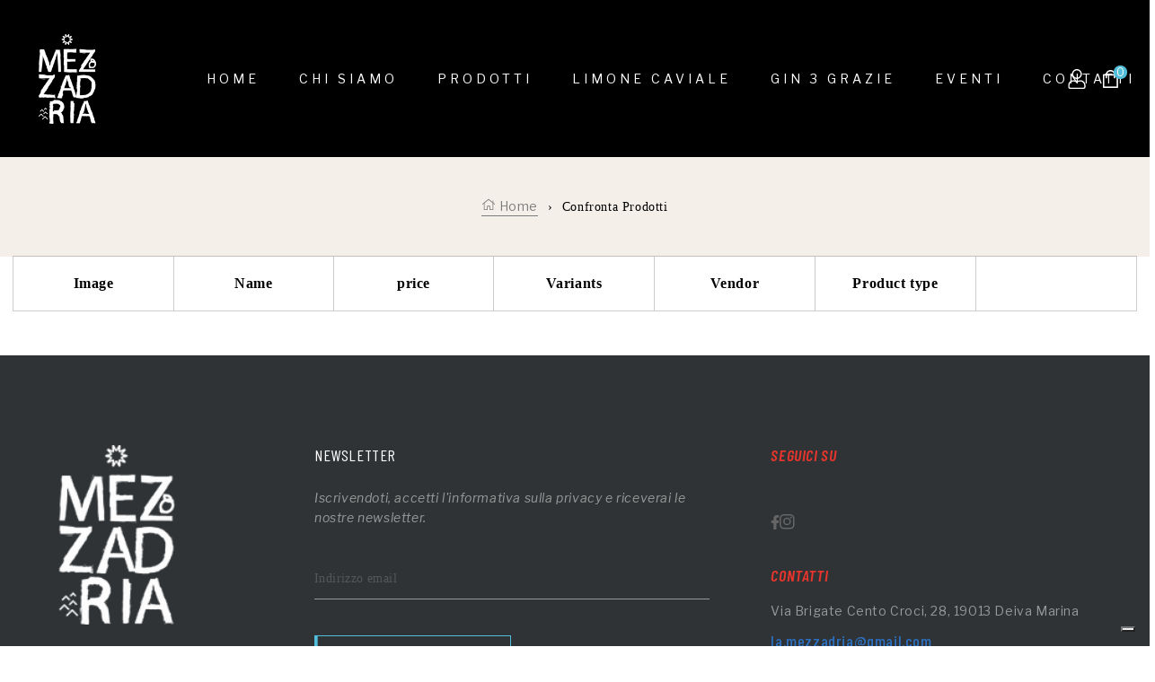

--- FILE ---
content_type: text/html; charset=utf-8
request_url: https://lamezzadria.com/pages/compare
body_size: 26765
content:
<!doctype html>
<html class="no-js " lang="it">
  <head>
    <meta charset="utf-8">
    <meta http-equiv="X-UA-Compatible" content="IE=edge">
    <meta name="viewport" content="width=device-width,initial-scale=1">
    <meta name="description" content="We supply a lot of Shopify Theme| Best Prestashop Framework | Shopify Theme Framework | Shopify Tutorial |Shopify Template Club">
    <meta name="theme-color" content="">
    <link rel="canonical" href="https://lamezzadria.com/pages/compare">
    <link rel="preconnect" href="https://cdn.shopify.com" crossorigin>
    <link rel="preconnect" href="https://fonts.googleapis.com">
    <link rel="preconnect" href="https://fonts.gstatic.com" crossorigin>
    <link href="https://cdn.jsdelivr.net/npm/bootstrap@5.0.2/dist/css/bootstrap.min.css" rel="stylesheet" integrity="sha384-EVSTQN3/azprG1Anm3QDgpJLIm9Nao0Yz1ztcQTwFspd3yD65VohhpuuCOmLASjC" crossorigin="anonymous">
    <script type="text/javascript">
var _iub = _iub || [];
_iub.csConfiguration = {
  "askConsentAtCookiePolicyUpdate":true,
  "consentOnContinuedBrowsing":false,
  "floatingPreferencesButtonDisplay":"bottom-right",
  "invalidateConsentWithoutLog":true,
  "perPurposeConsent":true,
  "siteId":2575811,"whitelabel":false,
  "cookiePolicyId":80637078,
  "lang":"it", 
  "banner":{ "acceptButtonCaptionColor":"#FFFFFF","acceptButtonColor":"#0073ce",
            "acceptButtonDisplay":true,"backgroundColor":"#FFFFFF",
            "brandBackgroundColor":"#ffffff","closeButtonRejects":true,
            "customizeButtonCaptionColor":"#4D4D4D",
            "customizeButtonColor":"#DADADA","customizeButtonDisplay":true,
            "explicitWithdrawal":true,"listPurposes":true,"logo":null,
            "rejectButtonCaptionColor":"#FFFFFF",
            "rejectButtonColor":"#0073CE","rejectButtonDisplay":true,
            "textColor":"#000000" }};

<!-- code for Shopify (1 of 2) -->
    var onPreferenceFirstExpressedCallback = function(consent) {
        if (true == _iub.csConfiguration.perPurposeConsent) {
            consent.consent = Object.keys(consent.purposes).every(function(k) {
                return consent.purposes[k]
            });
        }
        window.Shopify.customerPrivacy.setTrackingConsent(consent.consent, function() {});
    }
    if (typeof _iub.csConfiguration.callback === 'object') {
        _iub.csConfiguration.callback.onPreferenceFirstExpressed = onPreferenceFirstExpressedCallback;
    } else {
        _iub.csConfiguration.callback = {
            onPreferenceFirstExpressed: onPreferenceFirstExpressedCallback
        };
    }
</script>
<script type="text/javascript" src="//cdn.iubenda.com/cs/iubenda_cs.js" charset="UTF-8" async></script>


<!-- code for Shopify (2 of 2) - Tracking API -->
<script type="text/javascript">
    window.Shopify.loadFeatures([{
            name: 'consent-tracking-api',
            version: '0.1',
        }, ],
        function(error) {
            if (error) {
                throw error;
            }
        });
</script>
<link rel="icon" type="image/png" href="//lamezzadria.com/cdn/shop/files/FaviconLaMezzadria_32x32.png?v=1679664006"><link rel="preconnect" href="https://fonts.shopifycdn.com" crossorigin>
      
		<link href="https://fonts.googleapis.com/css2?family=Libre Franklin light:ital,wght@0,100;0,200;0,300;0,400;0,500;0,600;0,700;0,800;0,900;1,100;1,200;1,300;1,400;1,500;1,600;1,700;1,800;1,900&display=swap" rel="stylesheet">


    

		<link href="https://fonts.googleapis.com/css2?family=barlow condensed:ital,wght@0,100;0,200;0,300;0,400;0,500;0,600;0,700;0,800;0,900;1,100;1,200;1,300;1,400;1,500;1,600;1,700;1,800;1,900&display=swap" rel="stylesheet">



    <title>La Mezzadria
</title>

    

    

<meta property="og:site_name" content="La Mezzadria">
<meta property="og:url" content="https://lamezzadria.com/pages/compare">
<meta property="og:title" content="Confronta Prodotti">
<meta property="og:type" content="website">
<meta property="og:description" content="Giovane azienda agricola a Deiva Marina. Coltiviamo agrumi ed erbe aromatiche, produciamo oli essenziali e facciamo gin, i Gin Tre Grazie. Pratichiamo politiche zero waste, valorizzando la Liguria e i suoi prodotti in maniera sostenibile. "><meta property="og:image" content="https://lamezzadria.com/cdn/shop/files/La-Mezzadria-Azienda-Agricola-Prodotti_8b094c45-18ce-4e06-a22a-1b0833411c29.webp?v=1689256753">
  <meta property="og:image:secure_url" content="https://lamezzadria.com/cdn/shop/files/La-Mezzadria-Azienda-Agricola-Prodotti_8b094c45-18ce-4e06-a22a-1b0833411c29.webp?v=1689256753">
  <meta property="og:image:width" content="850">
  <meta property="og:image:height" content="850"><meta name="twitter:card" content="summary_large_image">
<meta name="twitter:title" content="Confronta Prodotti">
<meta name="twitter:description" content="Giovane azienda agricola a Deiva Marina. Coltiviamo agrumi ed erbe aromatiche, produciamo oli essenziali e facciamo gin, i Gin Tre Grazie. Pratichiamo politiche zero waste, valorizzando la Liguria e i suoi prodotti in maniera sostenibile. ">


    <script src="//lamezzadria.com/cdn/shop/t/2/assets/global.js?v=149218417569708675861677584551" defer="defer"></script>
    <script>window.performance && window.performance.mark && window.performance.mark('shopify.content_for_header.start');</script><meta name="facebook-domain-verification" content="2im9knhrlym4lz7qxeieuxfdln179o">
<meta name="google-site-verification" content="ATfOk22P0hU7AVTeX8NVvVQrOfPuVMxaGGBGoDcbxPM">
<meta id="shopify-digital-wallet" name="shopify-digital-wallet" content="/55612113234/digital_wallets/dialog">
<meta name="shopify-checkout-api-token" content="dd927a07ef197943c6ad4cc3cba76293">
<meta id="in-context-paypal-metadata" data-shop-id="55612113234" data-venmo-supported="false" data-environment="production" data-locale="it_IT" data-paypal-v4="true" data-currency="EUR">
<script async="async" src="/checkouts/internal/preloads.js?locale=it-IT"></script>
<link rel="preconnect" href="https://shop.app" crossorigin="anonymous">
<script async="async" src="https://shop.app/checkouts/internal/preloads.js?locale=it-IT&shop_id=55612113234" crossorigin="anonymous"></script>
<script id="apple-pay-shop-capabilities" type="application/json">{"shopId":55612113234,"countryCode":"IT","currencyCode":"EUR","merchantCapabilities":["supports3DS"],"merchantId":"gid:\/\/shopify\/Shop\/55612113234","merchantName":"La Mezzadria","requiredBillingContactFields":["postalAddress","email"],"requiredShippingContactFields":["postalAddress","email"],"shippingType":"shipping","supportedNetworks":["visa","maestro","masterCard","amex"],"total":{"type":"pending","label":"La Mezzadria","amount":"1.00"},"shopifyPaymentsEnabled":true,"supportsSubscriptions":true}</script>
<script id="shopify-features" type="application/json">{"accessToken":"dd927a07ef197943c6ad4cc3cba76293","betas":["rich-media-storefront-analytics"],"domain":"lamezzadria.com","predictiveSearch":true,"shopId":55612113234,"locale":"it"}</script>
<script>var Shopify = Shopify || {};
Shopify.shop = "lamezzadria.myshopify.com";
Shopify.locale = "it";
Shopify.currency = {"active":"EUR","rate":"1.0"};
Shopify.country = "IT";
Shopify.theme = {"name":"Home 1","id":121968525650,"schema_name":"Dawn","schema_version":"2.0.0","theme_store_id":null,"role":"main"};
Shopify.theme.handle = "null";
Shopify.theme.style = {"id":null,"handle":null};
Shopify.cdnHost = "lamezzadria.com/cdn";
Shopify.routes = Shopify.routes || {};
Shopify.routes.root = "/";</script>
<script type="module">!function(o){(o.Shopify=o.Shopify||{}).modules=!0}(window);</script>
<script>!function(o){function n(){var o=[];function n(){o.push(Array.prototype.slice.apply(arguments))}return n.q=o,n}var t=o.Shopify=o.Shopify||{};t.loadFeatures=n(),t.autoloadFeatures=n()}(window);</script>
<script>
  window.ShopifyPay = window.ShopifyPay || {};
  window.ShopifyPay.apiHost = "shop.app\/pay";
  window.ShopifyPay.redirectState = null;
</script>
<script id="shop-js-analytics" type="application/json">{"pageType":"page"}</script>
<script defer="defer" async type="module" src="//lamezzadria.com/cdn/shopifycloud/shop-js/modules/v2/client.init-shop-cart-sync_x8TrURgt.it.esm.js"></script>
<script defer="defer" async type="module" src="//lamezzadria.com/cdn/shopifycloud/shop-js/modules/v2/chunk.common_BMf091Dh.esm.js"></script>
<script defer="defer" async type="module" src="//lamezzadria.com/cdn/shopifycloud/shop-js/modules/v2/chunk.modal_Ccb5hpjc.esm.js"></script>
<script type="module">
  await import("//lamezzadria.com/cdn/shopifycloud/shop-js/modules/v2/client.init-shop-cart-sync_x8TrURgt.it.esm.js");
await import("//lamezzadria.com/cdn/shopifycloud/shop-js/modules/v2/chunk.common_BMf091Dh.esm.js");
await import("//lamezzadria.com/cdn/shopifycloud/shop-js/modules/v2/chunk.modal_Ccb5hpjc.esm.js");

  window.Shopify.SignInWithShop?.initShopCartSync?.({"fedCMEnabled":true,"windoidEnabled":true});

</script>
<script>
  window.Shopify = window.Shopify || {};
  if (!window.Shopify.featureAssets) window.Shopify.featureAssets = {};
  window.Shopify.featureAssets['shop-js'] = {"shop-cart-sync":["modules/v2/client.shop-cart-sync_D7vJUGKr.it.esm.js","modules/v2/chunk.common_BMf091Dh.esm.js","modules/v2/chunk.modal_Ccb5hpjc.esm.js"],"init-fed-cm":["modules/v2/client.init-fed-cm_BXv35qgo.it.esm.js","modules/v2/chunk.common_BMf091Dh.esm.js","modules/v2/chunk.modal_Ccb5hpjc.esm.js"],"init-shop-email-lookup-coordinator":["modules/v2/client.init-shop-email-lookup-coordinator_DzDw3Uhh.it.esm.js","modules/v2/chunk.common_BMf091Dh.esm.js","modules/v2/chunk.modal_Ccb5hpjc.esm.js"],"init-windoid":["modules/v2/client.init-windoid_DlvsVjNy.it.esm.js","modules/v2/chunk.common_BMf091Dh.esm.js","modules/v2/chunk.modal_Ccb5hpjc.esm.js"],"shop-button":["modules/v2/client.shop-button_C3Wyia3L.it.esm.js","modules/v2/chunk.common_BMf091Dh.esm.js","modules/v2/chunk.modal_Ccb5hpjc.esm.js"],"shop-cash-offers":["modules/v2/client.shop-cash-offers_k-bSj52U.it.esm.js","modules/v2/chunk.common_BMf091Dh.esm.js","modules/v2/chunk.modal_Ccb5hpjc.esm.js"],"shop-toast-manager":["modules/v2/client.shop-toast-manager_CSPYl6Cc.it.esm.js","modules/v2/chunk.common_BMf091Dh.esm.js","modules/v2/chunk.modal_Ccb5hpjc.esm.js"],"init-shop-cart-sync":["modules/v2/client.init-shop-cart-sync_x8TrURgt.it.esm.js","modules/v2/chunk.common_BMf091Dh.esm.js","modules/v2/chunk.modal_Ccb5hpjc.esm.js"],"init-customer-accounts-sign-up":["modules/v2/client.init-customer-accounts-sign-up_Cwe1qxzn.it.esm.js","modules/v2/client.shop-login-button_ac2IzQ_G.it.esm.js","modules/v2/chunk.common_BMf091Dh.esm.js","modules/v2/chunk.modal_Ccb5hpjc.esm.js"],"pay-button":["modules/v2/client.pay-button_kRwyK07L.it.esm.js","modules/v2/chunk.common_BMf091Dh.esm.js","modules/v2/chunk.modal_Ccb5hpjc.esm.js"],"init-customer-accounts":["modules/v2/client.init-customer-accounts_jLRjuLQ2.it.esm.js","modules/v2/client.shop-login-button_ac2IzQ_G.it.esm.js","modules/v2/chunk.common_BMf091Dh.esm.js","modules/v2/chunk.modal_Ccb5hpjc.esm.js"],"avatar":["modules/v2/client.avatar_BTnouDA3.it.esm.js"],"init-shop-for-new-customer-accounts":["modules/v2/client.init-shop-for-new-customer-accounts_ClZzYg6g.it.esm.js","modules/v2/client.shop-login-button_ac2IzQ_G.it.esm.js","modules/v2/chunk.common_BMf091Dh.esm.js","modules/v2/chunk.modal_Ccb5hpjc.esm.js"],"shop-follow-button":["modules/v2/client.shop-follow-button_DrIHux4Q.it.esm.js","modules/v2/chunk.common_BMf091Dh.esm.js","modules/v2/chunk.modal_Ccb5hpjc.esm.js"],"checkout-modal":["modules/v2/client.checkout-modal_xEqZMhS3.it.esm.js","modules/v2/chunk.common_BMf091Dh.esm.js","modules/v2/chunk.modal_Ccb5hpjc.esm.js"],"shop-login-button":["modules/v2/client.shop-login-button_ac2IzQ_G.it.esm.js","modules/v2/chunk.common_BMf091Dh.esm.js","modules/v2/chunk.modal_Ccb5hpjc.esm.js"],"lead-capture":["modules/v2/client.lead-capture_TxS39yFf.it.esm.js","modules/v2/chunk.common_BMf091Dh.esm.js","modules/v2/chunk.modal_Ccb5hpjc.esm.js"],"shop-login":["modules/v2/client.shop-login_D4y7B51r.it.esm.js","modules/v2/chunk.common_BMf091Dh.esm.js","modules/v2/chunk.modal_Ccb5hpjc.esm.js"],"payment-terms":["modules/v2/client.payment-terms_BfEgpMb9.it.esm.js","modules/v2/chunk.common_BMf091Dh.esm.js","modules/v2/chunk.modal_Ccb5hpjc.esm.js"]};
</script>
<script id="__st">var __st={"a":55612113234,"offset":3600,"reqid":"e25e75cb-ed01-44e4-b603-6cbd305fc808-1769909576","pageurl":"lamezzadria.com\/pages\/compare","s":"pages-113991549266","u":"1294e8c04cda","p":"page","rtyp":"page","rid":113991549266};</script>
<script>window.ShopifyPaypalV4VisibilityTracking = true;</script>
<script id="captcha-bootstrap">!function(){'use strict';const t='contact',e='account',n='new_comment',o=[[t,t],['blogs',n],['comments',n],[t,'customer']],c=[[e,'customer_login'],[e,'guest_login'],[e,'recover_customer_password'],[e,'create_customer']],r=t=>t.map((([t,e])=>`form[action*='/${t}']:not([data-nocaptcha='true']) input[name='form_type'][value='${e}']`)).join(','),a=t=>()=>t?[...document.querySelectorAll(t)].map((t=>t.form)):[];function s(){const t=[...o],e=r(t);return a(e)}const i='password',u='form_key',d=['recaptcha-v3-token','g-recaptcha-response','h-captcha-response',i],f=()=>{try{return window.sessionStorage}catch{return}},m='__shopify_v',_=t=>t.elements[u];function p(t,e,n=!1){try{const o=window.sessionStorage,c=JSON.parse(o.getItem(e)),{data:r}=function(t){const{data:e,action:n}=t;return t[m]||n?{data:e,action:n}:{data:t,action:n}}(c);for(const[e,n]of Object.entries(r))t.elements[e]&&(t.elements[e].value=n);n&&o.removeItem(e)}catch(o){console.error('form repopulation failed',{error:o})}}const l='form_type',E='cptcha';function T(t){t.dataset[E]=!0}const w=window,h=w.document,L='Shopify',v='ce_forms',y='captcha';let A=!1;((t,e)=>{const n=(g='f06e6c50-85a8-45c8-87d0-21a2b65856fe',I='https://cdn.shopify.com/shopifycloud/storefront-forms-hcaptcha/ce_storefront_forms_captcha_hcaptcha.v1.5.2.iife.js',D={infoText:'Protetto da hCaptcha',privacyText:'Privacy',termsText:'Termini'},(t,e,n)=>{const o=w[L][v],c=o.bindForm;if(c)return c(t,g,e,D).then(n);var r;o.q.push([[t,g,e,D],n]),r=I,A||(h.body.append(Object.assign(h.createElement('script'),{id:'captcha-provider',async:!0,src:r})),A=!0)});var g,I,D;w[L]=w[L]||{},w[L][v]=w[L][v]||{},w[L][v].q=[],w[L][y]=w[L][y]||{},w[L][y].protect=function(t,e){n(t,void 0,e),T(t)},Object.freeze(w[L][y]),function(t,e,n,w,h,L){const[v,y,A,g]=function(t,e,n){const i=e?o:[],u=t?c:[],d=[...i,...u],f=r(d),m=r(i),_=r(d.filter((([t,e])=>n.includes(e))));return[a(f),a(m),a(_),s()]}(w,h,L),I=t=>{const e=t.target;return e instanceof HTMLFormElement?e:e&&e.form},D=t=>v().includes(t);t.addEventListener('submit',(t=>{const e=I(t);if(!e)return;const n=D(e)&&!e.dataset.hcaptchaBound&&!e.dataset.recaptchaBound,o=_(e),c=g().includes(e)&&(!o||!o.value);(n||c)&&t.preventDefault(),c&&!n&&(function(t){try{if(!f())return;!function(t){const e=f();if(!e)return;const n=_(t);if(!n)return;const o=n.value;o&&e.removeItem(o)}(t);const e=Array.from(Array(32),(()=>Math.random().toString(36)[2])).join('');!function(t,e){_(t)||t.append(Object.assign(document.createElement('input'),{type:'hidden',name:u})),t.elements[u].value=e}(t,e),function(t,e){const n=f();if(!n)return;const o=[...t.querySelectorAll(`input[type='${i}']`)].map((({name:t})=>t)),c=[...d,...o],r={};for(const[a,s]of new FormData(t).entries())c.includes(a)||(r[a]=s);n.setItem(e,JSON.stringify({[m]:1,action:t.action,data:r}))}(t,e)}catch(e){console.error('failed to persist form',e)}}(e),e.submit())}));const S=(t,e)=>{t&&!t.dataset[E]&&(n(t,e.some((e=>e===t))),T(t))};for(const o of['focusin','change'])t.addEventListener(o,(t=>{const e=I(t);D(e)&&S(e,y())}));const B=e.get('form_key'),M=e.get(l),P=B&&M;t.addEventListener('DOMContentLoaded',(()=>{const t=y();if(P)for(const e of t)e.elements[l].value===M&&p(e,B);[...new Set([...A(),...v().filter((t=>'true'===t.dataset.shopifyCaptcha))])].forEach((e=>S(e,t)))}))}(h,new URLSearchParams(w.location.search),n,t,e,['guest_login'])})(!0,!0)}();</script>
<script integrity="sha256-4kQ18oKyAcykRKYeNunJcIwy7WH5gtpwJnB7kiuLZ1E=" data-source-attribution="shopify.loadfeatures" defer="defer" src="//lamezzadria.com/cdn/shopifycloud/storefront/assets/storefront/load_feature-a0a9edcb.js" crossorigin="anonymous"></script>
<script crossorigin="anonymous" defer="defer" src="//lamezzadria.com/cdn/shopifycloud/storefront/assets/shopify_pay/storefront-65b4c6d7.js?v=20250812"></script>
<script data-source-attribution="shopify.dynamic_checkout.dynamic.init">var Shopify=Shopify||{};Shopify.PaymentButton=Shopify.PaymentButton||{isStorefrontPortableWallets:!0,init:function(){window.Shopify.PaymentButton.init=function(){};var t=document.createElement("script");t.src="https://lamezzadria.com/cdn/shopifycloud/portable-wallets/latest/portable-wallets.it.js",t.type="module",document.head.appendChild(t)}};
</script>
<script data-source-attribution="shopify.dynamic_checkout.buyer_consent">
  function portableWalletsHideBuyerConsent(e){var t=document.getElementById("shopify-buyer-consent"),n=document.getElementById("shopify-subscription-policy-button");t&&n&&(t.classList.add("hidden"),t.setAttribute("aria-hidden","true"),n.removeEventListener("click",e))}function portableWalletsShowBuyerConsent(e){var t=document.getElementById("shopify-buyer-consent"),n=document.getElementById("shopify-subscription-policy-button");t&&n&&(t.classList.remove("hidden"),t.removeAttribute("aria-hidden"),n.addEventListener("click",e))}window.Shopify?.PaymentButton&&(window.Shopify.PaymentButton.hideBuyerConsent=portableWalletsHideBuyerConsent,window.Shopify.PaymentButton.showBuyerConsent=portableWalletsShowBuyerConsent);
</script>
<script data-source-attribution="shopify.dynamic_checkout.cart.bootstrap">document.addEventListener("DOMContentLoaded",(function(){function t(){return document.querySelector("shopify-accelerated-checkout-cart, shopify-accelerated-checkout")}if(t())Shopify.PaymentButton.init();else{new MutationObserver((function(e,n){t()&&(Shopify.PaymentButton.init(),n.disconnect())})).observe(document.body,{childList:!0,subtree:!0})}}));
</script>
<link id="shopify-accelerated-checkout-styles" rel="stylesheet" media="screen" href="https://lamezzadria.com/cdn/shopifycloud/portable-wallets/latest/accelerated-checkout-backwards-compat.css" crossorigin="anonymous">
<style id="shopify-accelerated-checkout-cart">
        #shopify-buyer-consent {
  margin-top: 1em;
  display: inline-block;
  width: 100%;
}

#shopify-buyer-consent.hidden {
  display: none;
}

#shopify-subscription-policy-button {
  background: none;
  border: none;
  padding: 0;
  text-decoration: underline;
  font-size: inherit;
  cursor: pointer;
}

#shopify-subscription-policy-button::before {
  box-shadow: none;
}

      </style>
<script id="sections-script" data-sections="recently-viewed" defer="defer" src="//lamezzadria.com/cdn/shop/t/2/compiled_assets/scripts.js?v=371"></script>
<script>window.performance && window.performance.mark && window.performance.mark('shopify.content_for_header.end');</script>
	
    <style data-shopify>
      @font-face {
  font-family: "Libre Franklin";
  font-weight: 400;
  font-style: normal;
  font-display: swap;
  src: url("//lamezzadria.com/cdn/fonts/libre_franklin/librefranklin_n4.a9b0508e1ffb743a0fd6d0614768959c54a27d86.woff2") format("woff2"),
       url("//lamezzadria.com/cdn/fonts/libre_franklin/librefranklin_n4.948f6f27caf8552b1a9560176e3f14eeb2c6f202.woff") format("woff");
}

      
      
      
      @font-face {
  font-family: "Fjalla One";
  font-weight: 400;
  font-style: normal;
  font-display: swap;
  src: url("//lamezzadria.com/cdn/fonts/fjalla_one/fjallaone_n4.262edaf1abaf5ed669f7ecd26fc3e24707a0ad85.woff2") format("woff2"),
       url("//lamezzadria.com/cdn/fonts/fjalla_one/fjallaone_n4.f67f40342efd2b34cae019d50b4b5c4da6fc5da7.woff") format("woff");
}


      :root {
        --color-base-text: 0, 0, 0;
        --color-base-background-1: 255, 255, 255;
        --color-base-background-2: 247, 247, 247;
        --color-base-solid-button-labels: 255, 255, 255;
        --color-base-outline-button-labels: 18, 18, 18;
        --color-base-accent-1: 81, 191, 219;
        --color-base-accent-2: 0, 0, 0;
      }
    
    body {
    	color: var(--color-base-text);
    }
    </style>
    
	<link href="//lamezzadria.com/cdn/shop/t/2/assets/theme-setting.css?v=8969662367456089861759331939" rel="stylesheet" type="text/css" media="all" />
    <link href="//lamezzadria.com/cdn/shop/t/2/assets/base.css?v=159848785423598090911679326795" rel="stylesheet" type="text/css" media="all" />
<link rel="preload" as="font" href="//lamezzadria.com/cdn/fonts/libre_franklin/librefranklin_n4.a9b0508e1ffb743a0fd6d0614768959c54a27d86.woff2" type="font/woff2" crossorigin><link rel="preload" as="font" href="//lamezzadria.com/cdn/fonts/fjalla_one/fjallaone_n4.262edaf1abaf5ed669f7ecd26fc3e24707a0ad85.woff2" type="font/woff2" crossorigin><link rel="stylesheet" href="//lamezzadria.com/cdn/shop/t/2/assets/component-predictive-search.css?v=18325970143817553471677584551" media="print" onload="this.media='all'"><script>document.documentElement.className = document.documentElement.className.replace('no-js', 'js');</script>
    
<script>
  // Global variable use in theme.js
  window.theme = window.theme || {};
  theme.moneyFormat = "€{{amount_with_comma_separator}}";
  theme.rtl =false;
  theme.timePopupNewsletter =0;
  theme.enableCurrencies =false;
  theme.loadingClass = 'spinner-';
    theme.strings = {
    stockAvailable: "1 a disposizione",
    freeShipping: "Your order is free delivery !",
    addToCart: "Aggiungi al carrello",
    addToCartSuccess: "Translation missing: it.products.product.product_added_to_cart_html",
    soldOut: "Esaurito",
    unavailable: "Non disponibile",
    noStockAvailable: "Translation missing: it.products.product.stock_unavailable",
    willNotShipUntil: "Translation missing: it.products.product.will_not_ship_until",
    willBeInStockAfter: "Translation missing: it.products.product.will_be_in_stock_after",
    totalCartDiscount: "Translation missing: it.cart.general.savings_html",
    addressError: "Translation missing: it.sections.map.address_error",
    addressNoResults: "Translation missing: it.sections.map.address_no_results",
    addressQueryLimit: "Translation missing: it.sections.map.address_query_limit_html",
    authError: "Translation missing: it.sections.map.auth_error_html",
    slideNumber: "Translation missing: it.homepage.hero.slide_number",
    ajaxSearchViewAll: "Visualizza tutto",
    ajaxSearchNoResult: "Nessun risultato",
    wishlistNoResult: "Translation missing: it.products.product.wishlist_no_result",
    wishlistIcon: null,
    wishlistIconAdded: null,
    wishlistText: "Translation missing: it.products.product.add_to_wishlist",
    wishlistTextAdded: "Translation missing: it.products.product.view_wishlist",
    wishlistRemove: null,
    compareNoResult: "Translation missing: it.products.product.compare_no_result",
    compareIcon: null,
    compareText: "Translation missing: it.products.product.compare_text",
    compareRemove: null,
    compareNotifyAdded: "Translation missing: it.products.product.compare_notice_added",
    compareNotifyRemoved: "Translation missing: it.products.product.compare_notice_removed",
    compareNotifyMaximum: "Translation missing: it.products.product.compare_notice_maximum",
    countdownEndText: "Translation missing: it.products.product.countdown_end_time",
    none: "Translation missing: it.general.accessibility.none",
    available: "Translation missing: it.products.product.available",
    unavailable: "Non disponibile",
    cartQuantity: "Translation missing: it.cart.label.quantity",
    cartEmpty: "Translation missing: it.cart.general.empty",
    cartMore: "Translation missing: it.cart.general.and_more",
    cartView: "Translation missing: it.cart.general.view",
    cartIcon: null,
    couponTitle: "Coupon code",
    couponAlert: "Successfully copied, now you can paste code at checkout",
  };
</script>
  <!-- BEGIN app block: shopify://apps/fontify/blocks/app-embed/334490e2-2153-4a2e-a452-e90bdeffa3cc --><link rel="preconnect" href="https://cdn.nitroapps.co" crossorigin=""><!-- shop nitro_fontify metafields --><link rel="stylesheet" href="https://fonts.googleapis.com/css2?family=Barlow+Condensed:ital,wght@0,100;0,200;0,300;0,400;0,500;0,600;0,700;0,800;0,900;1,100;1,200;1,300;1,400;1,500;1,600;1,700;1,800;1,900&display=swap" />
                     
                     
            <link rel="stylesheet" href="https://fonts.googleapis.com/css2?family=Libre+Franklin:ital,wght@0,100;0,200;0,300;0,400;0,500;0,600;0,700;0,800;0,900;1,100;1,200;1,300;1,400;1,500;1,600;1,700;1,800;1,900&display=swap" />
                     
<style type="text/css" id="nitro-fontify" >
				 
		 
					h1{
				font-family: 'Barlow Condensed' !important;
				font-weight: 800;
			}
		 
					 
		 
					h3{
				font-family: 'Barlow Condensed' !important;
				font-weight: 600;
font-style: italic;
color:#E6352C!important;
			}
		 
					 
		 
					p,a{
				font-family: 'Libre Franklin' !important;
				
			}
		 
					 
		 
					h4{
				font-family: 'Barlow Condensed' !important;
				font-size:18px!important;
color:#2D71C3!important;
font-weight:500!important;
			}
		 
					 
		 
					h2{
				font-family: 'Barlow Condensed' !important;
				
			}
		 
	</style>
<script>
    console.log(null);
    console.log(null);
  </script><script
  type="text/javascript"
  id="fontify-scripts"
>
  
  (function () {
    // Prevent duplicate execution
    if (window.fontifyScriptInitialized) {
      return;
    }
    window.fontifyScriptInitialized = true;

    if (window.opener) {
      // Remove existing listener if any before adding new one
      if (window.fontifyMessageListener) {
        window.removeEventListener('message', window.fontifyMessageListener, false);
      }

      function watchClosedWindow() {
        let itv = setInterval(function () {
          if (!window.opener || window.opener.closed) {
            clearInterval(itv);
            window.close();
          }
        }, 1000);
      }

      // Helper function to inject scripts and links from vite-tag content
      function injectScript(encodedContent) {
        

        // Decode HTML entities
        const tempTextarea = document.createElement('textarea');
        tempTextarea.innerHTML = encodedContent;
        const viteContent = tempTextarea.value;

        // Parse HTML content
        const tempDiv = document.createElement('div');
        tempDiv.innerHTML = viteContent;

        // Track duplicates within tempDiv only
        const scriptIds = new Set();
        const scriptSrcs = new Set();
        const linkKeys = new Set();

        // Helper to clone element attributes
        function cloneAttributes(source, target) {
          Array.from(source.attributes).forEach(function(attr) {
            if (attr.name === 'crossorigin') {
              target.crossOrigin = attr.value;
            } else {
              target.setAttribute(attr.name, attr.value);
            }
          });
          if (source.textContent) {
            target.textContent = source.textContent;
          }
        }

        // Inject scripts (filter duplicates within tempDiv)
        tempDiv.querySelectorAll('script').forEach(function(script) {
          const scriptId = script.getAttribute('id');
          const scriptSrc = script.getAttribute('src');

          // Skip if duplicate in tempDiv
          if ((scriptId && scriptIds.has(scriptId)) || (scriptSrc && scriptSrcs.has(scriptSrc))) {
            return;
          }

          // Track script
          if (scriptId) scriptIds.add(scriptId);
          if (scriptSrc) scriptSrcs.add(scriptSrc);

          // Clone and inject
          const newScript = document.createElement('script');
          cloneAttributes(script, newScript);

          document.head.appendChild(newScript);
        });

        // Inject links (filter duplicates within tempDiv)
        tempDiv.querySelectorAll('link').forEach(function(link) {
          const linkHref = link.getAttribute('href');
          const linkRel = link.getAttribute('rel') || '';
          const key = linkHref + '|' + linkRel;

          // Skip if duplicate in tempDiv
          if (linkHref && linkKeys.has(key)) {
            return;
          }

          // Track link
          if (linkHref) linkKeys.add(key);

          // Clone and inject
          const newLink = document.createElement('link');
          cloneAttributes(link, newLink);
          document.head.appendChild(newLink);
        });
      }

      // Function to apply preview font data


      function receiveMessage(event) {
        watchClosedWindow();
        if (event.data.action == 'fontify_ready') {
          console.log('fontify_ready');
          injectScript(`&lt;!-- BEGIN app snippet: vite-tag --&gt;


  &lt;script src=&quot;https://cdn.shopify.com/extensions/019bafe3-77e1-7e6a-87b2-cbeff3e5cd6f/fontify-polaris-11/assets/main-B3V8Mu2P.js&quot; type=&quot;module&quot; crossorigin=&quot;anonymous&quot;&gt;&lt;/script&gt;

&lt;!-- END app snippet --&gt;
  &lt;!-- BEGIN app snippet: vite-tag --&gt;


  &lt;link href=&quot;//cdn.shopify.com/extensions/019bafe3-77e1-7e6a-87b2-cbeff3e5cd6f/fontify-polaris-11/assets/main-GVRB1u2d.css&quot; rel=&quot;stylesheet&quot; type=&quot;text/css&quot; media=&quot;all&quot; /&gt;

&lt;!-- END app snippet --&gt;
`);

        } else if (event.data.action == 'font_audit_ready') {
          injectScript(`&lt;!-- BEGIN app snippet: vite-tag --&gt;


  &lt;script src=&quot;https://cdn.shopify.com/extensions/019bafe3-77e1-7e6a-87b2-cbeff3e5cd6f/fontify-polaris-11/assets/audit-DDeWPAiq.js&quot; type=&quot;module&quot; crossorigin=&quot;anonymous&quot;&gt;&lt;/script&gt;

&lt;!-- END app snippet --&gt;
  &lt;!-- BEGIN app snippet: vite-tag --&gt;


  &lt;link href=&quot;//cdn.shopify.com/extensions/019bafe3-77e1-7e6a-87b2-cbeff3e5cd6f/fontify-polaris-11/assets/audit-CNr6hPle.css&quot; rel=&quot;stylesheet&quot; type=&quot;text/css&quot; media=&quot;all&quot; /&gt;

&lt;!-- END app snippet --&gt;
`);

        } else if (event.data.action == 'preview_font_data') {
          const fontData = event?.data || null;
          window.fontifyPreviewData = fontData;
          injectScript(`&lt;!-- BEGIN app snippet: vite-tag --&gt;


  &lt;script src=&quot;https://cdn.shopify.com/extensions/019bafe3-77e1-7e6a-87b2-cbeff3e5cd6f/fontify-polaris-11/assets/preview-CH6oXAfY.js&quot; type=&quot;module&quot; crossorigin=&quot;anonymous&quot;&gt;&lt;/script&gt;

&lt;!-- END app snippet --&gt;
`);
        }
      }

      // Store reference to listener for cleanup
      window.fontifyMessageListener = receiveMessage;
      window.addEventListener('message', receiveMessage, false);

      // Send init message when window is opened from opener
      if (window.opener) {
        window.opener.postMessage({ action: `${window.name}_init`, data: JSON.parse(JSON.stringify({})) }, '*');
      }
    }
  })();
</script>


<!-- END app block --><link href="https://monorail-edge.shopifysvc.com" rel="dns-prefetch">
<script>(function(){if ("sendBeacon" in navigator && "performance" in window) {try {var session_token_from_headers = performance.getEntriesByType('navigation')[0].serverTiming.find(x => x.name == '_s').description;} catch {var session_token_from_headers = undefined;}var session_cookie_matches = document.cookie.match(/_shopify_s=([^;]*)/);var session_token_from_cookie = session_cookie_matches && session_cookie_matches.length === 2 ? session_cookie_matches[1] : "";var session_token = session_token_from_headers || session_token_from_cookie || "";function handle_abandonment_event(e) {var entries = performance.getEntries().filter(function(entry) {return /monorail-edge.shopifysvc.com/.test(entry.name);});if (!window.abandonment_tracked && entries.length === 0) {window.abandonment_tracked = true;var currentMs = Date.now();var navigation_start = performance.timing.navigationStart;var payload = {shop_id: 55612113234,url: window.location.href,navigation_start,duration: currentMs - navigation_start,session_token,page_type: "page"};window.navigator.sendBeacon("https://monorail-edge.shopifysvc.com/v1/produce", JSON.stringify({schema_id: "online_store_buyer_site_abandonment/1.1",payload: payload,metadata: {event_created_at_ms: currentMs,event_sent_at_ms: currentMs}}));}}window.addEventListener('pagehide', handle_abandonment_event);}}());</script>
<script id="web-pixels-manager-setup">(function e(e,d,r,n,o){if(void 0===o&&(o={}),!Boolean(null===(a=null===(i=window.Shopify)||void 0===i?void 0:i.analytics)||void 0===a?void 0:a.replayQueue)){var i,a;window.Shopify=window.Shopify||{};var t=window.Shopify;t.analytics=t.analytics||{};var s=t.analytics;s.replayQueue=[],s.publish=function(e,d,r){return s.replayQueue.push([e,d,r]),!0};try{self.performance.mark("wpm:start")}catch(e){}var l=function(){var e={modern:/Edge?\/(1{2}[4-9]|1[2-9]\d|[2-9]\d{2}|\d{4,})\.\d+(\.\d+|)|Firefox\/(1{2}[4-9]|1[2-9]\d|[2-9]\d{2}|\d{4,})\.\d+(\.\d+|)|Chrom(ium|e)\/(9{2}|\d{3,})\.\d+(\.\d+|)|(Maci|X1{2}).+ Version\/(15\.\d+|(1[6-9]|[2-9]\d|\d{3,})\.\d+)([,.]\d+|)( \(\w+\)|)( Mobile\/\w+|) Safari\/|Chrome.+OPR\/(9{2}|\d{3,})\.\d+\.\d+|(CPU[ +]OS|iPhone[ +]OS|CPU[ +]iPhone|CPU IPhone OS|CPU iPad OS)[ +]+(15[._]\d+|(1[6-9]|[2-9]\d|\d{3,})[._]\d+)([._]\d+|)|Android:?[ /-](13[3-9]|1[4-9]\d|[2-9]\d{2}|\d{4,})(\.\d+|)(\.\d+|)|Android.+Firefox\/(13[5-9]|1[4-9]\d|[2-9]\d{2}|\d{4,})\.\d+(\.\d+|)|Android.+Chrom(ium|e)\/(13[3-9]|1[4-9]\d|[2-9]\d{2}|\d{4,})\.\d+(\.\d+|)|SamsungBrowser\/([2-9]\d|\d{3,})\.\d+/,legacy:/Edge?\/(1[6-9]|[2-9]\d|\d{3,})\.\d+(\.\d+|)|Firefox\/(5[4-9]|[6-9]\d|\d{3,})\.\d+(\.\d+|)|Chrom(ium|e)\/(5[1-9]|[6-9]\d|\d{3,})\.\d+(\.\d+|)([\d.]+$|.*Safari\/(?![\d.]+ Edge\/[\d.]+$))|(Maci|X1{2}).+ Version\/(10\.\d+|(1[1-9]|[2-9]\d|\d{3,})\.\d+)([,.]\d+|)( \(\w+\)|)( Mobile\/\w+|) Safari\/|Chrome.+OPR\/(3[89]|[4-9]\d|\d{3,})\.\d+\.\d+|(CPU[ +]OS|iPhone[ +]OS|CPU[ +]iPhone|CPU IPhone OS|CPU iPad OS)[ +]+(10[._]\d+|(1[1-9]|[2-9]\d|\d{3,})[._]\d+)([._]\d+|)|Android:?[ /-](13[3-9]|1[4-9]\d|[2-9]\d{2}|\d{4,})(\.\d+|)(\.\d+|)|Mobile Safari.+OPR\/([89]\d|\d{3,})\.\d+\.\d+|Android.+Firefox\/(13[5-9]|1[4-9]\d|[2-9]\d{2}|\d{4,})\.\d+(\.\d+|)|Android.+Chrom(ium|e)\/(13[3-9]|1[4-9]\d|[2-9]\d{2}|\d{4,})\.\d+(\.\d+|)|Android.+(UC? ?Browser|UCWEB|U3)[ /]?(15\.([5-9]|\d{2,})|(1[6-9]|[2-9]\d|\d{3,})\.\d+)\.\d+|SamsungBrowser\/(5\.\d+|([6-9]|\d{2,})\.\d+)|Android.+MQ{2}Browser\/(14(\.(9|\d{2,})|)|(1[5-9]|[2-9]\d|\d{3,})(\.\d+|))(\.\d+|)|K[Aa][Ii]OS\/(3\.\d+|([4-9]|\d{2,})\.\d+)(\.\d+|)/},d=e.modern,r=e.legacy,n=navigator.userAgent;return n.match(d)?"modern":n.match(r)?"legacy":"unknown"}(),u="modern"===l?"modern":"legacy",c=(null!=n?n:{modern:"",legacy:""})[u],f=function(e){return[e.baseUrl,"/wpm","/b",e.hashVersion,"modern"===e.buildTarget?"m":"l",".js"].join("")}({baseUrl:d,hashVersion:r,buildTarget:u}),m=function(e){var d=e.version,r=e.bundleTarget,n=e.surface,o=e.pageUrl,i=e.monorailEndpoint;return{emit:function(e){var a=e.status,t=e.errorMsg,s=(new Date).getTime(),l=JSON.stringify({metadata:{event_sent_at_ms:s},events:[{schema_id:"web_pixels_manager_load/3.1",payload:{version:d,bundle_target:r,page_url:o,status:a,surface:n,error_msg:t},metadata:{event_created_at_ms:s}}]});if(!i)return console&&console.warn&&console.warn("[Web Pixels Manager] No Monorail endpoint provided, skipping logging."),!1;try{return self.navigator.sendBeacon.bind(self.navigator)(i,l)}catch(e){}var u=new XMLHttpRequest;try{return u.open("POST",i,!0),u.setRequestHeader("Content-Type","text/plain"),u.send(l),!0}catch(e){return console&&console.warn&&console.warn("[Web Pixels Manager] Got an unhandled error while logging to Monorail."),!1}}}}({version:r,bundleTarget:l,surface:e.surface,pageUrl:self.location.href,monorailEndpoint:e.monorailEndpoint});try{o.browserTarget=l,function(e){var d=e.src,r=e.async,n=void 0===r||r,o=e.onload,i=e.onerror,a=e.sri,t=e.scriptDataAttributes,s=void 0===t?{}:t,l=document.createElement("script"),u=document.querySelector("head"),c=document.querySelector("body");if(l.async=n,l.src=d,a&&(l.integrity=a,l.crossOrigin="anonymous"),s)for(var f in s)if(Object.prototype.hasOwnProperty.call(s,f))try{l.dataset[f]=s[f]}catch(e){}if(o&&l.addEventListener("load",o),i&&l.addEventListener("error",i),u)u.appendChild(l);else{if(!c)throw new Error("Did not find a head or body element to append the script");c.appendChild(l)}}({src:f,async:!0,onload:function(){if(!function(){var e,d;return Boolean(null===(d=null===(e=window.Shopify)||void 0===e?void 0:e.analytics)||void 0===d?void 0:d.initialized)}()){var d=window.webPixelsManager.init(e)||void 0;if(d){var r=window.Shopify.analytics;r.replayQueue.forEach((function(e){var r=e[0],n=e[1],o=e[2];d.publishCustomEvent(r,n,o)})),r.replayQueue=[],r.publish=d.publishCustomEvent,r.visitor=d.visitor,r.initialized=!0}}},onerror:function(){return m.emit({status:"failed",errorMsg:"".concat(f," has failed to load")})},sri:function(e){var d=/^sha384-[A-Za-z0-9+/=]+$/;return"string"==typeof e&&d.test(e)}(c)?c:"",scriptDataAttributes:o}),m.emit({status:"loading"})}catch(e){m.emit({status:"failed",errorMsg:(null==e?void 0:e.message)||"Unknown error"})}}})({shopId: 55612113234,storefrontBaseUrl: "https://lamezzadria.com",extensionsBaseUrl: "https://extensions.shopifycdn.com/cdn/shopifycloud/web-pixels-manager",monorailEndpoint: "https://monorail-edge.shopifysvc.com/unstable/produce_batch",surface: "storefront-renderer",enabledBetaFlags: ["2dca8a86"],webPixelsConfigList: [{"id":"1074069842","configuration":"{\"config\":\"{\\\"pixel_id\\\":\\\"G-237X4Q5RLG\\\",\\\"target_country\\\":\\\"IT\\\",\\\"gtag_events\\\":[{\\\"type\\\":\\\"begin_checkout\\\",\\\"action_label\\\":\\\"G-237X4Q5RLG\\\"},{\\\"type\\\":\\\"search\\\",\\\"action_label\\\":\\\"G-237X4Q5RLG\\\"},{\\\"type\\\":\\\"view_item\\\",\\\"action_label\\\":[\\\"G-237X4Q5RLG\\\",\\\"MC-QQVTPMXZWL\\\"]},{\\\"type\\\":\\\"purchase\\\",\\\"action_label\\\":[\\\"G-237X4Q5RLG\\\",\\\"MC-QQVTPMXZWL\\\"]},{\\\"type\\\":\\\"page_view\\\",\\\"action_label\\\":[\\\"G-237X4Q5RLG\\\",\\\"MC-QQVTPMXZWL\\\"]},{\\\"type\\\":\\\"add_payment_info\\\",\\\"action_label\\\":\\\"G-237X4Q5RLG\\\"},{\\\"type\\\":\\\"add_to_cart\\\",\\\"action_label\\\":\\\"G-237X4Q5RLG\\\"}],\\\"enable_monitoring_mode\\\":false}\"}","eventPayloadVersion":"v1","runtimeContext":"OPEN","scriptVersion":"b2a88bafab3e21179ed38636efcd8a93","type":"APP","apiClientId":1780363,"privacyPurposes":[],"dataSharingAdjustments":{"protectedCustomerApprovalScopes":["read_customer_address","read_customer_email","read_customer_name","read_customer_personal_data","read_customer_phone"]}},{"id":"430113106","configuration":"{\"pixel_id\":\"973276043886591\",\"pixel_type\":\"facebook_pixel\",\"metaapp_system_user_token\":\"-\"}","eventPayloadVersion":"v1","runtimeContext":"OPEN","scriptVersion":"ca16bc87fe92b6042fbaa3acc2fbdaa6","type":"APP","apiClientId":2329312,"privacyPurposes":["ANALYTICS","MARKETING","SALE_OF_DATA"],"dataSharingAdjustments":{"protectedCustomerApprovalScopes":["read_customer_address","read_customer_email","read_customer_name","read_customer_personal_data","read_customer_phone"]}},{"id":"shopify-app-pixel","configuration":"{}","eventPayloadVersion":"v1","runtimeContext":"STRICT","scriptVersion":"0450","apiClientId":"shopify-pixel","type":"APP","privacyPurposes":["ANALYTICS","MARKETING"]},{"id":"shopify-custom-pixel","eventPayloadVersion":"v1","runtimeContext":"LAX","scriptVersion":"0450","apiClientId":"shopify-pixel","type":"CUSTOM","privacyPurposes":["ANALYTICS","MARKETING"]}],isMerchantRequest: false,initData: {"shop":{"name":"La Mezzadria","paymentSettings":{"currencyCode":"EUR"},"myshopifyDomain":"lamezzadria.myshopify.com","countryCode":"IT","storefrontUrl":"https:\/\/lamezzadria.com"},"customer":null,"cart":null,"checkout":null,"productVariants":[],"purchasingCompany":null},},"https://lamezzadria.com/cdn","1d2a099fw23dfb22ep557258f5m7a2edbae",{"modern":"","legacy":""},{"shopId":"55612113234","storefrontBaseUrl":"https:\/\/lamezzadria.com","extensionBaseUrl":"https:\/\/extensions.shopifycdn.com\/cdn\/shopifycloud\/web-pixels-manager","surface":"storefront-renderer","enabledBetaFlags":"[\"2dca8a86\"]","isMerchantRequest":"false","hashVersion":"1d2a099fw23dfb22ep557258f5m7a2edbae","publish":"custom","events":"[[\"page_viewed\",{}]]"});</script><script>
  window.ShopifyAnalytics = window.ShopifyAnalytics || {};
  window.ShopifyAnalytics.meta = window.ShopifyAnalytics.meta || {};
  window.ShopifyAnalytics.meta.currency = 'EUR';
  var meta = {"page":{"pageType":"page","resourceType":"page","resourceId":113991549266,"requestId":"e25e75cb-ed01-44e4-b603-6cbd305fc808-1769909576"}};
  for (var attr in meta) {
    window.ShopifyAnalytics.meta[attr] = meta[attr];
  }
</script>
<script class="analytics">
  (function () {
    var customDocumentWrite = function(content) {
      var jquery = null;

      if (window.jQuery) {
        jquery = window.jQuery;
      } else if (window.Checkout && window.Checkout.$) {
        jquery = window.Checkout.$;
      }

      if (jquery) {
        jquery('body').append(content);
      }
    };

    var hasLoggedConversion = function(token) {
      if (token) {
        return document.cookie.indexOf('loggedConversion=' + token) !== -1;
      }
      return false;
    }

    var setCookieIfConversion = function(token) {
      if (token) {
        var twoMonthsFromNow = new Date(Date.now());
        twoMonthsFromNow.setMonth(twoMonthsFromNow.getMonth() + 2);

        document.cookie = 'loggedConversion=' + token + '; expires=' + twoMonthsFromNow;
      }
    }

    var trekkie = window.ShopifyAnalytics.lib = window.trekkie = window.trekkie || [];
    if (trekkie.integrations) {
      return;
    }
    trekkie.methods = [
      'identify',
      'page',
      'ready',
      'track',
      'trackForm',
      'trackLink'
    ];
    trekkie.factory = function(method) {
      return function() {
        var args = Array.prototype.slice.call(arguments);
        args.unshift(method);
        trekkie.push(args);
        return trekkie;
      };
    };
    for (var i = 0; i < trekkie.methods.length; i++) {
      var key = trekkie.methods[i];
      trekkie[key] = trekkie.factory(key);
    }
    trekkie.load = function(config) {
      trekkie.config = config || {};
      trekkie.config.initialDocumentCookie = document.cookie;
      var first = document.getElementsByTagName('script')[0];
      var script = document.createElement('script');
      script.type = 'text/javascript';
      script.onerror = function(e) {
        var scriptFallback = document.createElement('script');
        scriptFallback.type = 'text/javascript';
        scriptFallback.onerror = function(error) {
                var Monorail = {
      produce: function produce(monorailDomain, schemaId, payload) {
        var currentMs = new Date().getTime();
        var event = {
          schema_id: schemaId,
          payload: payload,
          metadata: {
            event_created_at_ms: currentMs,
            event_sent_at_ms: currentMs
          }
        };
        return Monorail.sendRequest("https://" + monorailDomain + "/v1/produce", JSON.stringify(event));
      },
      sendRequest: function sendRequest(endpointUrl, payload) {
        // Try the sendBeacon API
        if (window && window.navigator && typeof window.navigator.sendBeacon === 'function' && typeof window.Blob === 'function' && !Monorail.isIos12()) {
          var blobData = new window.Blob([payload], {
            type: 'text/plain'
          });

          if (window.navigator.sendBeacon(endpointUrl, blobData)) {
            return true;
          } // sendBeacon was not successful

        } // XHR beacon

        var xhr = new XMLHttpRequest();

        try {
          xhr.open('POST', endpointUrl);
          xhr.setRequestHeader('Content-Type', 'text/plain');
          xhr.send(payload);
        } catch (e) {
          console.log(e);
        }

        return false;
      },
      isIos12: function isIos12() {
        return window.navigator.userAgent.lastIndexOf('iPhone; CPU iPhone OS 12_') !== -1 || window.navigator.userAgent.lastIndexOf('iPad; CPU OS 12_') !== -1;
      }
    };
    Monorail.produce('monorail-edge.shopifysvc.com',
      'trekkie_storefront_load_errors/1.1',
      {shop_id: 55612113234,
      theme_id: 121968525650,
      app_name: "storefront",
      context_url: window.location.href,
      source_url: "//lamezzadria.com/cdn/s/trekkie.storefront.c59ea00e0474b293ae6629561379568a2d7c4bba.min.js"});

        };
        scriptFallback.async = true;
        scriptFallback.src = '//lamezzadria.com/cdn/s/trekkie.storefront.c59ea00e0474b293ae6629561379568a2d7c4bba.min.js';
        first.parentNode.insertBefore(scriptFallback, first);
      };
      script.async = true;
      script.src = '//lamezzadria.com/cdn/s/trekkie.storefront.c59ea00e0474b293ae6629561379568a2d7c4bba.min.js';
      first.parentNode.insertBefore(script, first);
    };
    trekkie.load(
      {"Trekkie":{"appName":"storefront","development":false,"defaultAttributes":{"shopId":55612113234,"isMerchantRequest":null,"themeId":121968525650,"themeCityHash":"4604979280598976505","contentLanguage":"it","currency":"EUR","eventMetadataId":"c2994908-0066-4422-ae3a-1da1c3baf15f"},"isServerSideCookieWritingEnabled":true,"monorailRegion":"shop_domain","enabledBetaFlags":["65f19447","b5387b81"]},"Session Attribution":{},"S2S":{"facebookCapiEnabled":true,"source":"trekkie-storefront-renderer","apiClientId":580111}}
    );

    var loaded = false;
    trekkie.ready(function() {
      if (loaded) return;
      loaded = true;

      window.ShopifyAnalytics.lib = window.trekkie;

      var originalDocumentWrite = document.write;
      document.write = customDocumentWrite;
      try { window.ShopifyAnalytics.merchantGoogleAnalytics.call(this); } catch(error) {};
      document.write = originalDocumentWrite;

      window.ShopifyAnalytics.lib.page(null,{"pageType":"page","resourceType":"page","resourceId":113991549266,"requestId":"e25e75cb-ed01-44e4-b603-6cbd305fc808-1769909576","shopifyEmitted":true});

      var match = window.location.pathname.match(/checkouts\/(.+)\/(thank_you|post_purchase)/)
      var token = match? match[1]: undefined;
      if (!hasLoggedConversion(token)) {
        setCookieIfConversion(token);
        
      }
    });


        var eventsListenerScript = document.createElement('script');
        eventsListenerScript.async = true;
        eventsListenerScript.src = "//lamezzadria.com/cdn/shopifycloud/storefront/assets/shop_events_listener-3da45d37.js";
        document.getElementsByTagName('head')[0].appendChild(eventsListenerScript);

})();</script>
<script
  defer
  src="https://lamezzadria.com/cdn/shopifycloud/perf-kit/shopify-perf-kit-3.1.0.min.js"
  data-application="storefront-renderer"
  data-shop-id="55612113234"
  data-render-region="gcp-us-east1"
  data-page-type="page"
  data-theme-instance-id="121968525650"
  data-theme-name="Dawn"
  data-theme-version="2.0.0"
  data-monorail-region="shop_domain"
  data-resource-timing-sampling-rate="10"
  data-shs="true"
  data-shs-beacon="true"
  data-shs-export-with-fetch="true"
  data-shs-logs-sample-rate="1"
  data-shs-beacon-endpoint="https://lamezzadria.com/api/collect"
></script>
</head>

  <body class="gradient page-compare">    
    <a class="skip-to-content-link button visually-hidden" href="#MainContent">
      Vai direttamente ai contenuti
    </a>

    
<link rel="stylesheet" href="//lamezzadria.com/cdn/shop/t/2/assets/component-search.css?v=130113264217520308631677584551" media="print" onload="this.media='all'">
<link rel="stylesheet" href="//lamezzadria.com/cdn/shop/t/2/assets/component-cart-notification.css?v=134023338210883904621677584550" media="print" onload="this.media='all'">
<noscript><link href="//lamezzadria.com/cdn/shop/t/2/assets/component-search.css?v=130113264217520308631677584551" rel="stylesheet" type="text/css" media="all" /></noscript>
<noscript><link href="//lamezzadria.com/cdn/shop/t/2/assets/component-cart-notification.css?v=134023338210883904621677584550" rel="stylesheet" type="text/css" media="all" /></noscript>

<cart-notification>
  <div class="cart-notification-wrapper page-width">
    <div id="cart-notification" class="cart-notification focus-inset" aria-modal="true" aria-label="Articolo aggiunto al carrello" role="dialog" tabindex="-1">
      <div class="cart-notification__header">
        <h2 class="cart-notification__heading caption-large"><svg class="icon icon-checkmark color-foreground-text" aria-hidden="true" focusable="false" xmlns="https://www.w3.org/2000/svg" viewBox="0 0 12 9" fill="none">
  <path fill-rule="evenodd" clip-rule="evenodd" d="M11.35.643a.5.5 0 01.006.707l-6.77 6.886a.5.5 0 01-.719-.006L.638 4.845a.5.5 0 11.724-.69l2.872 3.011 6.41-6.517a.5.5 0 01.707-.006h-.001z" fill="currentColor"/>
</svg>
Articolo aggiunto al carrello</h2>
        <button type="button" class="cart-notification__close modal__close-button link link--text focus-inset" aria-label="Chiudi">
          <svg class="icon icon-close" aria-hidden="true" focusable="false"><use href="#icon-close"></svg>
        </button>
      </div>
      <div id="cart-notification-product" class="cart-notification-product"></div>
      <div class="cart-notification__links">
        <a href="/cart" id="cart-notification-button" class="button button--secondary button--full-width"></a>
        <form action="/cart" method="post" id="cart">
          <button class="button button--primary button--full-width" name="checkout" form="cart">Check-out</button>
        </form>
        <button type="button" class="link button-label">Continua lo shopping</button>
      </div>
    </div>
  </div>
</cart-notification>
<style data-shopify>
  .cart-notification {
     display: none;
  }
</style>
<script src="//lamezzadria.com/cdn/shop/t/2/assets/details-disclosure.js?v=130383321174778955031677584551" defer="defer"></script>
<script src="//lamezzadria.com/cdn/shop/t/2/assets/details-modal.js?v=28236984606388830511677584551" defer="defer"></script>

<svg xmlns="https://www.w3.org/2000/svg" class="hidden">
  <symbol id="icon-search" viewbox="0 0 18 19" fill="none">
    <path fill-rule="evenodd" clip-rule="evenodd" d="M11.03 11.68A5.784 5.784 0 112.85 3.5a5.784 5.784 0 018.18 8.18zm.26 1.12a6.78 6.78 0 11.72-.7l5.4 5.4a.5.5 0 11-.71.7l-5.41-5.4z" fill="currentColor"/>
  </symbol>

  <symbol id="icon-close" class="icon icon-close" fill="none" viewBox="0 0 18 17">
    <path d="M.865 15.978a.5.5 0 00.707.707l7.433-7.431 7.579 7.282a.501.501 0 00.846-.37.5.5 0 00-.153-.351L9.712 8.546l7.417-7.416a.5.5 0 10-.707-.708L8.991 7.853 1.413.573a.5.5 0 10-.693.72l7.563 7.268-7.418 7.417z" fill="currentColor">
  </symbol>
</svg>


<script type="application/ld+json">
  {
    "@context": "https://schema.org",
    "@type": "Organization",
    "name": "La Mezzadria",
    
    "sameAs": [
      "",
      "https:\/\/www.facebook.com\/lamezzadriagricola\/",
      "",
      "https:\/\/www.instagram.com\/la.mezzadria\/",
      "",
      "",
      "",
      ""
    ],
    "url": "https:\/\/lamezzadria.com\/pages\/compare"
  }
</script><script src="//lamezzadria.com/cdn/shop/t/2/assets/cart-notification.js?v=18770815536247936311677584550" defer="defer"></script><section id="shopify-section-header-3" class="shopify-section spaced-header"><!-- header-3.liquid -->
<link href="//lamezzadria.com/cdn/shop/t/2/assets/header-3.css?v=121680748458599933301679326646" rel="stylesheet" type="text/css" media="all" />


<header class="header-3 color-transparent"><div class="container">
      <div class="row style-header">
          <div class="text-xl-start text-center col-12 col-xl-2 head-logo logo-align-left">
              <!-- header-logo.liquid -->

<a href="/" class="header__heading-link link link--text focus-inset"><img srcset="//lamezzadria.com/cdn/shop/files/La_Mezzadria_bianco.png?v=1679327397"
      src="//lamezzadria.com/cdn/shop/files/La_Mezzadria_bianco_small.png?v=1679327397"
      loading="lazy"
      class="header__heading-logo"
      alt="La Mezzadria"></a>
          </div>
          <div class="col-9 col-xl-9 header-menubar header-align-center"><div class="d-block d-lg-none icon-menu-mobile">
    <button type="button" class="site-header__icon-menu"><svg aria-hidden="true" focusable="false" data-prefix="fal" data-icon="bars" role="img" xmlns="https://www.w3.org/2000/svg" viewBox="0 0 448 512" class="svg-inline--fa fa-bars fa-w-14 fa-3x"><path fill="currentColor" d="M442 114H6a6 6 0 0 1-6-6V84a6 6 0 0 1 6-6h436a6 6 0 0 1 6 6v24a6 6 0 0 1-6 6zm0 160H6a6 6 0 0 1-6-6v-24a6 6 0 0 1 6-6h436a6 6 0 0 1 6 6v24a6 6 0 0 1-6 6zm0 160H6a6 6 0 0 1-6-6v-24a6 6 0 0 1 6-6h436a6 6 0 0 1 6 6v24a6 6 0 0 1-6 6z" class=""></path></svg><span class="hide-text" style="position: absolute; left: -9999px;">icon-menu-mobile</span>
    </button>
</div><!-- block-menu.liquid -->
<link href="//lamezzadria.com/cdn/shop/t/2/assets/block-menu.css?v=91100453203608236611677584550" rel="stylesheet" type="text/css" media="all" />

<div class="nav-bkg"></div>
<nav class="nav-bar nav-mega" role="navigation">
  <div class="menu-close">
    <button class="button-close" type="button"><svg xmlns="https://www.w3.org/2000/svg" aria-hidden="true" focusable="false" role="presentation" class="icon icon-close" fill="none" viewBox="0 0 18 17">
  <path d="M.865 15.978a.5.5 0 00.707.707l7.433-7.431 7.579 7.282a.501.501 0 00.846-.37.5.5 0 00-.153-.351L9.712 8.546l7.417-7.416a.5.5 0 10-.707-.708L8.991 7.853 1.413.573a.5.5 0 10-.693.72l7.563 7.268-7.418 7.417z" fill="currentColor">
</svg>
</button>
  </div>
  <ul class="site-nav d-flex"><li class="site-nav__item">
          <a href="/" class="site-nav__link">
            <span>Home
</span>
          </a>
        </li><li class="site-nav__item">
          <a href="/pages/chi-siamo" class="site-nav__link">
            <span>Chi Siamo
</span>
          </a>
        </li><li class="site-nav__item">
          <a href="/collections/all" class="site-nav__link">
            <span>Prodotti
</span>
          </a>
        </li><li class="site-nav__item">
          <a href="/pages/limone-caviale" class="site-nav__link">
            <span>Limone Caviale
</span>
          </a>
        </li><li class="site-nav__item">
          <a href="/pages/gin-tre-grazie" class="site-nav__link">
            <span>Gin 3 Grazie
</span>
          </a>
        </li><li class="site-nav__item">
          <a href="/blogs/news" class="site-nav__link">
            <span>Eventi
</span>
          </a>
        </li><li class="site-nav__item">
          <a href="/pages/contatti" class="site-nav__link">
            <span>Contatti
</span>
          </a>
        </li></ul>
</nav></div>
          <div class="col-3 col-xl-1 header-icon"><!-- header-sign.liquid -->

<link href="//lamezzadria.com/cdn/shop/t/2/assets/header-sign.css?v=67078199419583024031679317037" rel="stylesheet" type="text/css" media="all" />

<div class="header-sign">
    <button class="show_login" type="button"><svg aria-hidden="true" focusable="false" data-prefix="fal" data-icon="user" role="img" xmlns="https://www.w3.org/2000/svg" viewBox="0 0 448 512" class="icon icon-user"><path fill="currentColor" d="M313.6 288c-28.7 0-42.5 16-89.6 16-47.1 0-60.8-16-89.6-16C60.2 288 0 348.2 0 422.4V464c0 26.5 21.5 48 48 48h352c26.5 0 48-21.5 48-48v-41.6c0-74.2-60.2-134.4-134.4-134.4zM416 464c0 8.8-7.2 16-16 16H48c-8.8 0-16-7.2-16-16v-41.6C32 365.9 77.9 320 134.4 320c19.6 0 39.1 16 89.6 16 50.4 0 70-16 89.6-16 56.5 0 102.4 45.9 102.4 102.4V464zM224 256c70.7 0 128-57.3 128-128S294.7 0 224 0 96 57.3 96 128s57.3 128 128 128zm0-224c52.9 0 96 43.1 96 96s-43.1 96-96 96-96-43.1-96-96 43.1-96 96-96z" class=""></path></svg><span class="d-none">icon-user</span>
    </button>

    <div class="mini-acount">
      <div class="block-language">
        
  <!---      <div class="block-language_currency">
          <h3 class="_title">Currency:</h3>
          <div class="list_price"></div>

          
        </div>-->
        
      </div>
      <div class="block-signIn">
        <p><a href="/account/login" class="site-header__link">Accedi</a></p>
          <p><a href="/account/register" title="Register">Registrati</a></p><p><a href="/pages/wishlist" title="Wishlist">Lista dei desideri <span class="js-wishlist-count"></span></a></p>
        <p><a href="/pages/compare" class="site-header__compare" title="Compare">
          Confronta Prodotti
          <span class="js-compare-count text-center"></span>
          </a></p>
        <p><a href="/cart" title="Checkout">Carrello</a></p>
      </div>
    </div>

  </div><link href="//lamezzadria.com/cdn/shop/t/2/assets/component-mini-cart.css?v=88316519893237688201677584551" rel="stylesheet" type="text/css" media="all" />

<div class="header-cart">
  <a href="/cart" class="header__icon header__icon--cart link link--text focus-inset" id="cart-icon-bubble"><!-- <svg class="icon icon-cart-empty" aria-hidden="true" focusable="false" role="presentation" xmlns="https://www.w3.org/2000/svg" viewBox="0 0 40 40" fill="none">
  <path d="m15.75 11.8h-3.16l-.77 11.6a5 5 0 0 0 4.99 5.34h7.38a5 5 0 0 0 4.99-5.33l-.78-11.61zm0 1h-2.22l-.71 10.67a4 4 0 0 0 3.99 4.27h7.38a4 4 0 0 0 4-4.27l-.72-10.67h-2.22v.63a4.75 4.75 0 1 1 -9.5 0zm8.5 0h-7.5v.63a3.75 3.75 0 1 0 7.5 0z" fill="currentColor" fill-rule="evenodd"/>
</svg> -->

<style>
  i.fa-shopping-basket::before {
    content: "";
    background: url([data-uri]) repeat;
    position: absolute;
    top: 0;
    right: 0;
    width: 17px;
    height: 20px;
  }
</style>
<i class="leofal fa-shopping-basket" aria-hidden="true"></i><span class="visually-hidden">Carrello</span>
    <span class="cart-count-cart-empty">0</span><span class="d-none">icon-cart</span>
  </a>

	
<mini-cart>

  <div id="minicart" class="product-minincart">
  	<div class="list-mimicart"></div>
    
    
      
    <div class="totals">
      <label>Subtotale</label>: <span class="total_price">€0,00</span>
    </div>
    
    <div class="bottom-minicart">
      <div class="goto-cart">
        <a href="/cart" >Vai al carrello</a>
      </div>

      <div class="cart__ctas">
        <button type="submit" class="cart__checkout-button button" name="checkout" disabled form="cart">
          Check-out
        </button>
      </div>
    </div>
    
  </div>
</mini-cart>
<script src="//lamezzadria.com/cdn/shop/t/2/assets/minicart.js?v=50979760175007249021677584552" defer="defer"></script>


  
</div><div class="showmenu d-none d-lg-block">
                <i class="leofa-bars"></i>
              </div>
          </div>
      </div>
  </div>
</header>

<style> #shopify-section-header-3 table:not([class]) td, #shopify-section-header-3 table:not([class]) th {padding: 0em !important; word-wrap: break-word;} #shopify-section-header-3 .row {margin: none !important;} #shopify-section-header-3 .container {width: 100%; padding-right: 0rem !important; padding-left: 0rem !important;} </style></section>
	  
<style>
  .g-breadcrumb{
    flex-direction: column;
    color:#000000 ;
    padding:40px 0;
    margin:0;
    background:#f4efe9;}
  .g-breadcrumb a,.g-breadcrumb span{
    padding:0 3px;
    font-size:14px;
    line-height:20px;
    display:inline-block
  }
  .g-breadcrumb h1{
    color:#7b7b7b;
    font-family: var(--g-font-1);
  }
  .g-breadcrumb a{
    color:#7b7b7b;
    border-bottom: 1px solid currentColor;
    padding: 0;
    margin: 5px 3px;
  }
  
  .breadcrumb .icon{
    height: 14px;
    vertical-align: baseline;
    width: auto;
  }
  
  .g-breadcrumb .container,.g-breadcrumb .container-fluid{z-index: 2;position: relative;}
  .g-breadcrumb.breadcrumbs-style_2{
    padding:120px 0;
    background: center;
    background-repeat: no-repeat;
    background-size: cover;
    position: relative;
    border-radius:0;
  }
  @media (max-width:576px) {
    .g-breadcrumb.breadcrumbs-style_2{
      padding: 50px 0;
    }
    .g-breadcrumb.breadcrumbs-style_2 h3{
      font-size: 26px;
    }
  }
  .g-breadcrumb.breadcrumbs-style_2::before{
    background:rgba(0,0,0,0);
    position: absolute;
    z-index: 1;
    content:"";
    left: 0;
    right: 0;
    bottom:0;
    top: 0;
  }
  .br-title{
    color:#000000
  }
  .br-title svg{
    width: 23px;
    height: 23px;
  }

</style>



<nav class="breadcrumbs-style_1 breadcrumb g-breadcrumb lazyload text-center" 
     role="navigation" 
     aria-label="breadcrumbs" 
     >
  <div class="container-fluid">
    
  
  </div>
  <div class="container-fluid">
    <a href="/" title="Home"><svg aria-hidden="true" focusable="false" data-prefix="fal" data-icon="home" role="img" xmlns="http://www.w3.org/2000/svg" viewBox="0 0 576 512" class="icon icon-home"><path fill="currentColor" d="M541 229.16l-61-49.83v-77.4a6 6 0 0 0-6-6h-20a6 6 0 0 0-6 6v51.33L308.19 39.14a32.16 32.16 0 0 0-40.38 0L35 229.16a8 8 0 0 0-1.16 11.24l10.1 12.41a8 8 0 0 0 11.2 1.19L96 220.62v243a16 16 0 0 0 16 16h128a16 16 0 0 0 16-16v-128l64 .3V464a16 16 0 0 0 16 16l128-.33a16 16 0 0 0 16-16V220.62L520.86 254a8 8 0 0 0 11.25-1.16l10.1-12.41a8 8 0 0 0-1.21-11.27zm-93.11 218.59h.1l-96 .3V319.88a16.05 16.05 0 0 0-15.95-16l-96-.27a16 16 0 0 0-16.05 16v128.14H128V194.51L288 63.94l160 130.57z" class=""></path></svg> Home</a>
    
    <span aria-hidden="true">&rsaquo;</span>
    <span>Confronta Prodotti</span>
    
  </div>
</nav>

    <main id="MainContent" class="content-for-layout focus-none" role="main" tabindex="-1"><product-comparepage>
  <div class="container container--compare">
      <div class="content-block">
          <div class="row js-compare-content">
            <table>
              <thead>
                <tr>
                  <th>Image</th>
                  <th>Name</th>
                  <th>price</th>
                  <th>Variants</th>
                  <th>Vendor</th>
                  <th>Product type</th>
                  <th></th>
                </tr>
              </thead>
              <tbody><tr class="compare-template" style="display: none">
                  <td><a href="#" class="full-unstyled-link"><img class="product-img" src="" alt=""></a></td>
                  <td><a href="#" class="full-unstyled-link product-title"></a></td>
                  <td><div class="product-price"></div></td>
                  <td>
                    <div class="product-variants">
                  	
                    </div>
                  </td>
                  <td><div class="product-vendor"></div></td>
                  <td><div class="product-type"></div></td>
                  <td><button class="js-btn-remove-compare" data-handle=""><svg xmlns="https://www.w3.org/2000/svg" aria-hidden="true" focusable="false" role="presentation" class="icon icon-close" fill="none" viewBox="0 0 18 17">
  <path d="M.865 15.978a.5.5 0 00.707.707l7.433-7.431 7.579 7.282a.501.501 0 00.846-.37.5.5 0 00-.153-.351L9.712 8.546l7.417-7.416a.5.5 0 10-.707-.708L8.991 7.853 1.413.573a.5.5 0 10-.693.72l7.563 7.268-7.418 7.417z" fill="currentColor">
</svg>
</button></td>
                </tr></tbody>
            </table>
          </div>
      </div>
  </div>
</product-comparepage>

    </main>
    
    <section id="shopify-section-footer-1" class="shopify-section section-footer"><!-- footer-1.liquid -->

<link href="//lamezzadria.com/cdn/shop/t/2/assets/footer-1.css?v=91155369027817709941677584551" rel="stylesheet" type="text/css" media="all" />

<footer class="footer-1 footer-black">
    <div class="container">
        <div class="top-footer d-flex justify-content-between">
            <div class="col-lg-3 col-12"><div class="logo-footer"><img
    srcset="//lamezzadria.com/cdn/shop/files/logo_la-mezzadria-bianco2_165x.png?v=1679327572 165w,"
    src="//lamezzadria.com/cdn/shop/files/logo_la-mezzadria-bianco2_220x.png?v=1679327572"
    sizes="(min-width: 1200px) 550px, (min-width: 750px) calc((100vw - 130px) / 2), calc((100vw - 50px) / 2)"
    alt=""
    loading="lazy"
    width="200"
    height="200"
    ></div>
</div><div class="col-lg-5 col-sm-6 col-12">
                    <div class="newlester-footer">
                        <h2 class="footer-block__heading">Newsletter</h2>
                        <p class="footer-block__description">Iscrivendoti, accetti l'informativa sulla privacy e riceverai le nostre newsletter.</p>
<!-- newlester.liquid -->
<div class="footer-block__newsletter"><form method="post" action="/contact#ContactFooter" id="ContactFooter" accept-charset="UTF-8" class="footer__newsletter newsletter-form"><input type="hidden" name="form_type" value="customer" /><input type="hidden" name="utf8" value="✓" /><input type="hidden" name="contact[tags]" value="newsletter">
      <div class="newsletter-form__field-wrapper">
        <div class="field">
          <input
            id="NewsletterForm--footer-1"
            type="email"
            name="contact[email]"
            class="field__input"
            value=""
            aria-required="true"
            autocorrect="off"
            autocapitalize="off"
            autocomplete="email"
            
            placeholder="Indirizzo email"
          >
          <label class="field__label" for="NewsletterForm--footer-1">
            Indirizzo email
          </label>
        </div></div>
      <button type="submit" class="button button--secondary newsletter-form__button" name="commit">
        Iscriviti
        <i class="leofal leofa-long-arrow-right"></i>
      </button></form></div>
</div>
                </div>
                
                <div class="col-lg-4 col-sm-6 col-12 footer-right"><div class="text-content">
                        <!-- <h2 class="title-footer-content"></h2> -->
    
                        <div class="block_follow">
    
                            <h3 class="text_title">
                                Seguici su
                            </h3><div class="icon-top">
                                <!-- social_footer.liquid -->


<ul class="footer__list-social list-unstyled list-social d-flex" role="list"><li class="list-social__item">
      <a href="https://www.facebook.com/lamezzadriagricola/" class="link--text list-social__link" aria-describedby="a11y-external-message" title="facebook"><svg aria-hidden="true" focusable="false" data-prefix="fab" data-icon="facebook-f" role="img" xmlns="https://www.w3.org/2000/svg" viewBox="0 0 320 512" class="svg-inline--fa fa-facebook-f fa-w-10 fa-3x"><path fill="currentColor" d="M279.14 288l14.22-92.66h-88.91v-60.13c0-25.35 12.42-50.06 52.24-50.06h40.42V6.26S260.43 0 225.36 0c-73.22 0-121.08 44.38-121.08 124.72v70.62H22.89V288h81.39v224h100.17V288z" class=""></path></svg><span class="visually-hidden">Facebook</span>
      </a>
    </li><li class="list-social__item">
      <a href="https://www.instagram.com/la.mezzadria/" class="link--text list-social__link" aria-describedby="a11y-external-message" title="instagram"><svg aria-hidden="true" focusable="false" role="presentation" class="icon icon-instagram" viewBox="0 0 18 18">
  <path fill="currentColor" d="M8.77 1.58c2.34 0 2.62.01 3.54.05.86.04 1.32.18 1.63.3.41.17.7.35 1.01.66.3.3.5.6.65 1 .12.32.27.78.3 1.64.05.92.06 1.2.06 3.54s-.01 2.62-.05 3.54a4.79 4.79 0 01-.3 1.63c-.17.41-.35.7-.66 1.01-.3.3-.6.5-1.01.66-.31.12-.77.26-1.63.3-.92.04-1.2.05-3.54.05s-2.62 0-3.55-.05a4.79 4.79 0 01-1.62-.3c-.42-.16-.7-.35-1.01-.66-.31-.3-.5-.6-.66-1a4.87 4.87 0 01-.3-1.64c-.04-.92-.05-1.2-.05-3.54s0-2.62.05-3.54c.04-.86.18-1.32.3-1.63.16-.41.35-.7.66-1.01.3-.3.6-.5 1-.65.32-.12.78-.27 1.63-.3.93-.05 1.2-.06 3.55-.06zm0-1.58C6.39 0 6.09.01 5.15.05c-.93.04-1.57.2-2.13.4-.57.23-1.06.54-1.55 1.02C1 1.96.7 2.45.46 3.02c-.22.56-.37 1.2-.4 2.13C0 6.1 0 6.4 0 8.77s.01 2.68.05 3.61c.04.94.2 1.57.4 2.13.23.58.54 1.07 1.02 1.56.49.48.98.78 1.55 1.01.56.22 1.2.37 2.13.4.94.05 1.24.06 3.62.06 2.39 0 2.68-.01 3.62-.05.93-.04 1.57-.2 2.13-.41a4.27 4.27 0 001.55-1.01c.49-.49.79-.98 1.01-1.56.22-.55.37-1.19.41-2.13.04-.93.05-1.23.05-3.61 0-2.39 0-2.68-.05-3.62a6.47 6.47 0 00-.4-2.13 4.27 4.27 0 00-1.02-1.55A4.35 4.35 0 0014.52.46a6.43 6.43 0 00-2.13-.41A69 69 0 008.77 0z"/>
  <path fill="currentColor" d="M8.8 4a4.5 4.5 0 100 9 4.5 4.5 0 000-9zm0 7.43a2.92 2.92 0 110-5.85 2.92 2.92 0 010 5.85zM13.43 5a1.05 1.05 0 100-2.1 1.05 1.05 0 000 2.1z">
</svg>
<span class="visually-hidden">Instagram</span>
      </a>
    </li><!-- <li>
    <a href="#">
        <svg width="23" height="13" viewBox="0 0 23 13">
        <path fill="currentColor" d="M7.21094 7.12891C7.21094 6.67188 6.82422 6.28516 6.36719 6.28516C5.91016 6.28516 5.52344 6.67188 5.52344 7.12891C5.52344 7.58594 5.91016 7.97266 6.36719 7.97266C6.82422 7.97266 7.21094 7.58594 7.21094 7.12891ZM16.5273 6.28516C16.0703 6.28516 15.6836 6.67188 15.6836 7.12891C15.6836 7.58594 16.0703 7.97266 16.5273 7.97266C16.9844 7.97266 17.3711 7.58594 17.3711 7.12891C17.3711 6.67188 16.9844 6.28516 16.5273 6.28516ZM19.6562 11.207C21.8359 9.48438 22.2578 6.39062 20.6055 4.17578C20.7812 3.57812 21.2383 2.66406 21.5898 2.13672H18.2148C16.5625 1.11719 13.6445 0.273438 11.6758 0.273438C11.6055 0.273438 11.5352 0.273438 11.4648 0.273438C11.3945 0.273438 11.2539 0.273438 11.1836 0.273438C9.21484 0.273438 6.22656 1.11719 4.53906 2.17188H1.375C1.72656 2.66406 2.18359 3.57812 2.35938 4.17578C0.707031 6.42578 1.16406 9.58984 3.41406 11.2422C5.62891 12.8594 8.6875 12.4727 10.375 10.3281L11.4648 11.9453L12.5547 10.3281C14.2773 12.543 17.4766 12.9297 19.6562 11.207ZM10.4805 7.16406C10.4805 9.41406 8.65234 11.207 6.4375 11.207C4.1875 11.207 2.39453 9.41406 2.39453 7.16406C2.39453 4.94922 4.1875 3.12109 6.4375 3.12109C8.65234 3.12109 10.4805 4.94922 10.4805 7.16406ZM11.4648 6.8125C11.2891 4.21094 9.14453 2.17188 6.54297 2.10156C7.80859 1.57422 9.95312 1.15234 11.3242 1.15234C11.3594 1.15234 11.4297 1.15234 11.4648 1.15234C11.5 1.15234 11.6055 1.15234 11.6406 1.15234C13.0117 1.15234 15.1211 1.57422 16.3867 2.13672C13.7852 2.20703 11.6758 4.21094 11.4648 6.8125ZM20.3242 5.79297C21.0977 7.90234 20.043 10.2227 17.9336 10.9961C15.8242 11.7695 13.5039 10.6797 12.7305 8.60547C11.957 6.49609 13.0469 4.17578 15.1211 3.40234C17.2305 2.62891 19.5508 3.68359 20.3242 5.79297ZM8.86328 7.12891C8.86328 5.75781 7.73828 4.63281 6.36719 4.63281C4.99609 4.63281 3.87109 5.75781 3.87109 7.12891C3.87109 8.5 4.96094 9.625 6.36719 9.625C7.73828 9.625 8.86328 8.5 8.86328 7.12891ZM8.01953 7.12891C8.01953 8.04297 7.28125 8.78125 6.36719 8.78125C5.45312 8.78125 4.71484 8.04297 4.71484 7.12891C4.71484 6.21484 5.45312 5.47656 6.36719 5.47656C7.28125 5.47656 8.01953 6.21484 8.01953 7.12891ZM19.0234 7.12891C19.0234 5.75781 17.8984 4.63281 16.5273 4.63281C15.1562 4.63281 14.0312 5.75781 14.0312 7.12891C14.0312 8.5 15.1211 9.625 16.5273 9.625C17.8984 9.625 19.0234 8.5 19.0234 7.12891ZM18.1797 7.12891C18.1445 8.04297 17.4414 8.78125 16.5273 8.78125C15.6133 8.78125 14.875 8.04297 14.875 7.12891C14.875 6.21484 15.6133 5.47656 16.5273 5.47656C17.4414 5.47656 18.1797 6.21484 18.1797 7.12891Z" fill="#666666"/>
        </svg>
    </a>
  </li> --><!-- <li>
      <a href="#">
          <svg xmlns="http://www.w3.org/2000/svg" width="16" height="17" viewBox="0 0 16 17" fill="none">
              <path fill="currentColor" d="M2.9375 12.1875C3.53516 12.1875 4.0625 12.7148 4.0625 13.3125C4.0625 13.9453 3.53516 14.4375 2.9375 14.4375C2.30469 14.4375 1.8125 13.9453 1.8125 13.3125C1.8125 12.7148 2.30469 12.1875 2.9375 12.1875ZM2.9375 10.5C1.35547 10.5 0.125 11.7656 0.125 13.3125C0.125 14.8945 1.35547 16.125 2.9375 16.125C4.48438 16.125 5.75 14.8945 5.75 13.3125C5.75 11.7656 4.48438 10.5 2.9375 10.5ZM15.8398 15.7031C15.6289 7.33594 8.87891 0.621094 0.546875 0.410156C0.300781 0.375 0.125 0.585938 0.125 0.832031V1.67578C0.125 1.88672 0.300781 2.0625 0.511719 2.09766C7.96484 2.30859 13.9414 8.28516 14.1523 15.7383C14.1875 15.9492 14.3633 16.125 14.5742 16.125H15.418C15.6641 16.125 15.875 15.9492 15.8398 15.7031ZM11.0586 15.7031C10.8477 10.0078 6.24219 5.40234 0.546875 5.19141C0.300781 5.15625 0.125 5.36719 0.125 5.61328V6.45703C0.125 6.66797 0.300781 6.84375 0.511719 6.87891C5.32812 7.08984 9.16016 10.9219 9.37109 15.7383C9.40625 15.9492 9.58203 16.1602 9.79297 16.1602H10.6367C10.8828 16.125 11.0938 15.9492 11.0586 15.7031Z" fill="#666666"/>
              </svg>
      </a>
  </li> --></ul>

                            </div></div>
    
                        <div class="block_content">
                            
                                <h3 class="text_title">CONTATTI</h3>
                            
                            
                            
                                <p class="text_content">Via Brigate Cento Croci, 28, 19013 Deiva Marina</p>
                            
                            
                            
                                <h4 class="text_contact">la.mezzadria@gmail.com</h4>
                            
                        </div>
                        <ul class="list-content-footer">
                            
                        </ul>
                        
                    </div></div>

      <div class="d-flex flex flex-row items-center justify-content-center mt-4 w-100">
        <div ml-2 class="d-flex flex flex-col justify-content-end m-2">
          <a href="https://www.iubenda.com/privacy-policy/80637078" class="iubenda-white iubenda-noiframe iubenda-embed iubenda-noiframe " title="Privacy Policy ">Privacy Policy</a><script type="text/javascript">(function (w,d) {var loader = function () {var s = d.createElement("script"), tag = d.getElementsByTagName("script")[0]; s.src="https://cdn.iubenda.com/iubenda.js"; tag.parentNode.insertBefore(s,tag);}; if(w.addEventListener){w.addEventListener("load", loader, false);}else if(w.attachEvent){w.attachEvent("onload", loader);}else{w.onload = loader;}})(window, document);</script>
        </div>
        <div class="d-flex flex flex-col justify-content-start m-2">
          <a href="https://www.iubenda.com/privacy-policy/80637078/cookie-policy" class="iubenda-white iubenda-noiframe iubenda-embed iubenda-noiframe " title="Cookie Policy ">Cookie Policy</a><script type="text/javascript">(function (w,d) {var loader = function () {var s = d.createElement("script"), tag = d.getElementsByTagName("script")[0]; s.src="https://cdn.iubenda.com/iubenda.js"; tag.parentNode.insertBefore(s,tag);}; if(w.addEventListener){w.addEventListener("load", loader, false);}else if(w.attachEvent){w.attachEvent("onload", loader);}else{w.onload = loader;}})(window, document);</script>
        </div>
      </div><div class="col-12">
            <div class="bottom-footer">
                <div class="row"><div class="col-md-6">
                            <div class="footer__copyright">
    <small class="copyright__content">&copy; 2026, <a href="/" title="">La Mezzadria</a></small>
    <small class="copyright__content"><a href="https://ondigitalagency.it/"> | Powered by OnDigital Agency </a></small>
</div>
                        </div><div class="col-md-6">
                            <ul class="icon-card-footer d-flex">
    <li class="list-card__item"><svg aria-hidden="true" focusable="false" data-prefix="fab" data-icon="cc-mastercard" role="img" xmlns="https://www.w3.org/2000/svg" viewBox="0 0 576 512" class="svg-inline--fa fa-cc-mastercard fa-w-18 fa-3x"><path fill="currentColor" d="M482.9 410.3c0 6.8-4.6 11.7-11.2 11.7-6.8 0-11.2-5.2-11.2-11.7 0-6.5 4.4-11.7 11.2-11.7 6.6 0 11.2 5.2 11.2 11.7zm-310.8-11.7c-7.1 0-11.2 5.2-11.2 11.7 0 6.5 4.1 11.7 11.2 11.7 6.5 0 10.9-4.9 10.9-11.7-.1-6.5-4.4-11.7-10.9-11.7zm117.5-.3c-5.4 0-8.7 3.5-9.5 8.7h19.1c-.9-5.7-4.4-8.7-9.6-8.7zm107.8.3c-6.8 0-10.9 5.2-10.9 11.7 0 6.5 4.1 11.7 10.9 11.7 6.8 0 11.2-4.9 11.2-11.7 0-6.5-4.4-11.7-11.2-11.7zm105.9 26.1c0 .3.3.5.3 1.1 0 .3-.3.5-.3 1.1-.3.3-.3.5-.5.8-.3.3-.5.5-1.1.5-.3.3-.5.3-1.1.3-.3 0-.5 0-1.1-.3-.3 0-.5-.3-.8-.5-.3-.3-.5-.5-.5-.8-.3-.5-.3-.8-.3-1.1 0-.5 0-.8.3-1.1 0-.5.3-.8.5-1.1.3-.3.5-.3.8-.5.5-.3.8-.3 1.1-.3.5 0 .8 0 1.1.3.5.3.8.3 1.1.5s.2.6.5 1.1zm-2.2 1.4c.5 0 .5-.3.8-.3.3-.3.3-.5.3-.8 0-.3 0-.5-.3-.8-.3 0-.5-.3-1.1-.3h-1.6v3.5h.8V426h.3l1.1 1.4h.8l-1.1-1.3zM576 81v352c0 26.5-21.5 48-48 48H48c-26.5 0-48-21.5-48-48V81c0-26.5 21.5-48 48-48h480c26.5 0 48 21.5 48 48zM64 220.6c0 76.5 62.1 138.5 138.5 138.5 27.2 0 53.9-8.2 76.5-23.1-72.9-59.3-72.4-171.2 0-230.5-22.6-15-49.3-23.1-76.5-23.1-76.4-.1-138.5 62-138.5 138.2zm224 108.8c70.5-55 70.2-162.2 0-217.5-70.2 55.3-70.5 162.6 0 217.5zm-142.3 76.3c0-8.7-5.7-14.4-14.7-14.7-4.6 0-9.5 1.4-12.8 6.5-2.4-4.1-6.5-6.5-12.2-6.5-3.8 0-7.6 1.4-10.6 5.4V392h-8.2v36.7h8.2c0-18.9-2.5-30.2 9-30.2 10.2 0 8.2 10.2 8.2 30.2h7.9c0-18.3-2.5-30.2 9-30.2 10.2 0 8.2 10 8.2 30.2h8.2v-23zm44.9-13.7h-7.9v4.4c-2.7-3.3-6.5-5.4-11.7-5.4-10.3 0-18.2 8.2-18.2 19.3 0 11.2 7.9 19.3 18.2 19.3 5.2 0 9-1.9 11.7-5.4v4.6h7.9V392zm40.5 25.6c0-15-22.9-8.2-22.9-15.2 0-5.7 11.9-4.8 18.5-1.1l3.3-6.5c-9.4-6.1-30.2-6-30.2 8.2 0 14.3 22.9 8.3 22.9 15 0 6.3-13.5 5.8-20.7.8l-3.5 6.3c11.2 7.6 32.6 6 32.6-7.5zm35.4 9.3l-2.2-6.8c-3.8 2.1-12.2 4.4-12.2-4.1v-16.6h13.1V392h-13.1v-11.2h-8.2V392h-7.6v7.3h7.6V416c0 17.6 17.3 14.4 22.6 10.9zm13.3-13.4h27.5c0-16.2-7.4-22.6-17.4-22.6-10.6 0-18.2 7.9-18.2 19.3 0 20.5 22.6 23.9 33.8 14.2l-3.8-6c-7.8 6.4-19.6 5.8-21.9-4.9zm59.1-21.5c-4.6-2-11.6-1.8-15.2 4.4V392h-8.2v36.7h8.2V408c0-11.6 9.5-10.1 12.8-8.4l2.4-7.6zm10.6 18.3c0-11.4 11.6-15.1 20.7-8.4l3.8-6.5c-11.6-9.1-32.7-4.1-32.7 15 0 19.8 22.4 23.8 32.7 15l-3.8-6.5c-9.2 6.5-20.7 2.6-20.7-8.6zm66.7-18.3H408v4.4c-8.3-11-29.9-4.8-29.9 13.9 0 19.2 22.4 24.7 29.9 13.9v4.6h8.2V392zm33.7 0c-2.4-1.2-11-2.9-15.2 4.4V392h-7.9v36.7h7.9V408c0-11 9-10.3 12.8-8.4l2.4-7.6zm40.3-14.9h-7.9v19.3c-8.2-10.9-29.9-5.1-29.9 13.9 0 19.4 22.5 24.6 29.9 13.9v4.6h7.9v-51.7zm7.6-75.1v4.6h.8V302h1.9v-.8h-4.6v.8h1.9zm6.6 123.8c0-.5 0-1.1-.3-1.6-.3-.3-.5-.8-.8-1.1-.3-.3-.8-.5-1.1-.8-.5 0-1.1-.3-1.6-.3-.3 0-.8.3-1.4.3-.5.3-.8.5-1.1.8-.5.3-.8.8-.8 1.1-.3.5-.3 1.1-.3 1.6 0 .3 0 .8.3 1.4 0 .3.3.8.8 1.1.3.3.5.5 1.1.8.5.3 1.1.3 1.4.3.5 0 1.1 0 1.6-.3.3-.3.8-.5 1.1-.8.3-.3.5-.8.8-1.1.3-.6.3-1.1.3-1.4zm3.2-124.7h-1.4l-1.6 3.5-1.6-3.5h-1.4v5.4h.8v-4.1l1.6 3.5h1.1l1.4-3.5v4.1h1.1v-5.4zm4.4-80.5c0-76.2-62.1-138.3-138.5-138.3-27.2 0-53.9 8.2-76.5 23.1 72.1 59.3 73.2 171.5 0 230.5 22.6 15 49.5 23.1 76.5 23.1 76.4.1 138.5-61.9 138.5-138.4z" class=""></path></svg></li>
    <li class="list-card__item"><svg aria-hidden="true" focusable="false" data-prefix="fab" data-icon="paypal" role="img" xmlns="https://www.w3.org/2000/svg" viewBox="0 0 384 512" class="svg-inline--fa fa-paypal fa-w-12 fa-3x"><path fill="currentColor" d="M111.4 295.9c-3.5 19.2-17.4 108.7-21.5 134-.3 1.8-1 2.5-3 2.5H12.3c-7.6 0-13.1-6.6-12.1-13.9L58.8 46.6c1.5-9.6 10.1-16.9 20-16.9 152.3 0 165.1-3.7 204 11.4 60.1 23.3 65.6 79.5 44 140.3-21.5 62.6-72.5 89.5-140.1 90.3-43.4.7-69.5-7-75.3 24.2zM357.1 152c-1.8-1.3-2.5-1.8-3 1.3-2 11.4-5.1 22.5-8.8 33.6-39.9 113.8-150.5 103.9-204.5 103.9-6.1 0-10.1 3.3-10.9 9.4-22.6 140.4-27.1 169.7-27.1 169.7-1 7.1 3.5 12.9 10.6 12.9h63.5c8.6 0 15.7-6.3 17.4-14.9.7-5.4-1.1 6.1 14.4-91.3 4.6-22 14.3-19.7 29.3-19.7 71 0 126.4-28.8 142.9-112.3 6.5-34.8 4.6-71.4-23.8-92.6z" class=""></path></svg></li>
    <li class="list-card__item"><svg aria-hidden="true" focusable="false" data-prefix="fab" data-icon="cc-visa" role="img" xmlns="https://www.w3.org/2000/svg" viewBox="0 0 576 512" class="svg-inline--fa fa-cc-visa fa-w-18 fa-3x"><path fill="currentColor" d="M470.1 231.3s7.6 37.2 9.3 45H446c3.3-8.9 16-43.5 16-43.5-.2.3 3.3-9.1 5.3-14.9l2.8 13.4zM576 80v352c0 26.5-21.5 48-48 48H48c-26.5 0-48-21.5-48-48V80c0-26.5 21.5-48 48-48h480c26.5 0 48 21.5 48 48zM152.5 331.2L215.7 176h-42.5l-39.3 106-4.3-21.5-14-71.4c-2.3-9.9-9.4-12.7-18.2-13.1H32.7l-.7 3.1c15.8 4 29.9 9.8 42.2 17.1l35.8 135h42.5zm94.4.2L272.1 176h-40.2l-25.1 155.4h40.1zm139.9-50.8c.2-17.7-10.6-31.2-33.7-42.3-14.1-7.1-22.7-11.9-22.7-19.2.2-6.6 7.3-13.4 23.1-13.4 13.1-.3 22.7 2.8 29.9 5.9l3.6 1.7 5.5-33.6c-7.9-3.1-20.5-6.6-36-6.6-39.7 0-67.6 21.2-67.8 51.4-.3 22.3 20 34.7 35.2 42.2 15.5 7.6 20.8 12.6 20.8 19.3-.2 10.4-12.6 15.2-24.1 15.2-16 0-24.6-2.5-37.7-8.3l-5.3-2.5-5.6 34.9c9.4 4.3 26.8 8.1 44.8 8.3 42.2.1 69.7-20.8 70-53zM528 331.4L495.6 176h-31.1c-9.6 0-16.9 2.8-21 12.9l-59.7 142.5H426s6.9-19.2 8.4-23.3H486c1.2 5.5 4.8 23.3 4.8 23.3H528z" class=""></path></svg></li>
    <li class="list-card__item"><svg aria-hidden="true" focusable="false" data-prefix="fab" data-icon="cc-amex" role="img" xmlns="https://www.w3.org/2000/svg" viewBox="0 0 576 512" class="svg-inline--fa fa-cc-amex fa-w-18 fa-3x"><path fill="currentColor" d="M325.1 167.8c0-16.4-14.1-18.4-27.4-18.4l-39.1-.3v69.3H275v-25.1h18c18.4 0 14.5 10.3 14.8 25.1h16.6v-13.5c0-9.2-1.5-15.1-11-18.4 7.4-3 11.8-10.7 11.7-18.7zm-29.4 11.3H275v-15.3h21c5.1 0 10.7 1 10.7 7.4 0 6.6-5.3 7.9-11 7.9zM279 268.6h-52.7l-21 22.8-20.5-22.8h-66.5l-.1 69.3h65.4l21.3-23 20.4 23h32.2l.1-23.3c18.9 0 49.3 4.6 49.3-23.3 0-17.3-12.3-22.7-27.9-22.7zm-103.8 54.7h-40.6v-13.8h36.3v-14.1h-36.3v-12.5h41.7l17.9 20.2zm65.8 8.2l-25.3-28.1L241 276zm37.8-31h-21.2v-17.6h21.5c5.6 0 10.2 2.3 10.2 8.4 0 6.4-4.6 9.2-10.5 9.2zm-31.6-136.7v-14.6h-55.5v69.3h55.5v-14.3h-38.9v-13.8h37.8v-14.1h-37.8v-12.5zM576 255.4h-.2zm-194.6 31.9c0-16.4-14.1-18.7-27.1-18.7h-39.4l-.1 69.3h16.6l.1-25.3h17.6c11 0 14.8 2 14.8 13.8l-.1 11.5h16.6l.1-13.8c0-8.9-1.8-15.1-11-18.4 7.7-3.1 11.8-10.8 11.9-18.4zm-29.2 11.2h-20.7v-15.6h21c5.1 0 10.7 1 10.7 7.4 0 6.9-5.4 8.2-11 8.2zm-172.8-80v-69.3h-27.6l-19.7 47-21.7-47H83.3v65.7l-28.1-65.7H30.7L1 218.5h17.9l6.4-15.3h34.5l6.4 15.3H100v-54.2l24 54.2h14.6l24-54.2v54.2zM31.2 188.8l11.2-27.6 11.5 27.6zm477.4 158.9v-4.5c-10.8 5.6-3.9 4.5-156.7 4.5 0-25.2.1-23.9 0-25.2-1.7-.1-3.2-.1-9.4-.1 0 17.9-.1 6.8-.1 25.3h-39.6c0-12.1.1-15.3.1-29.2-10 6-22.8 6.4-34.3 6.2 0 14.7-.1 8.3-.1 23h-48.9c-5.1-5.7-2.7-3.1-15.4-17.4-3.2 3.5-12.8 13.9-16.1 17.4h-82v-92.3h83.1c5 5.6 2.8 3.1 15.5 17.2 3.2-3.5 12.2-13.4 15.7-17.2h58c9.8 0 18 1.9 24.3 5.6v-5.6c54.3 0 64.3-1.4 75.7 5.1v-5.1h78.2v5.2c11.4-6.9 19.6-5.2 64.9-5.2v5c10.3-5.9 16.6-5.2 54.3-5V80c0-26.5-21.5-48-48-48h-480c-26.5 0-48 21.5-48 48v109.8c9.4-21.9 19.7-46 23.1-53.9h39.7c4.3 10.1 1.6 3.7 9 21.1v-21.1h46c2.9 6.2 11.1 24 13.9 30 5.8-13.6 10.1-23.9 12.6-30h103c0-.1 11.5 0 11.6 0 43.7.2 53.6-.8 64.4 5.3v-5.3H363v9.3c7.6-6.1 17.9-9.3 30.7-9.3h27.6c0 .5 1.9.3 2.3.3H456c4.2 9.8 2.6 6 8.8 20.6v-20.6h43.3c4.9 8-1-1.8 11.2 18.4v-18.4h39.9v92h-41.6c-5.4-9-1.4-2.2-13.2-21.9v21.9h-52.8c-6.4-14.8-.1-.3-6.6-15.3h-19c-4.2 10-2.2 5.2-6.4 15.3h-26.8c-12.3 0-22.3-3-29.7-8.9v8.9h-66.5c-.3-13.9-.1-24.8-.1-24.8-1.8-.3-3.4-.2-9.8-.2v25.1H151.2v-11.4c-2.5 5.6-2.7 5.9-5.1 11.4h-29.5c-4-8.9-2.9-6.4-5.1-11.4v11.4H58.6c-4.2-10.1-2.2-5.3-6.4-15.3H33c-4.2 10-2.2 5.2-6.4 15.3H0V432c0 26.5 21.5 48 48 48h480.1c26.5 0 48-21.5 48-48v-90.4c-12.7 8.3-32.7 6.1-67.5 6.1zm36.3-64.5H575v-14.6h-32.9c-12.8 0-23.8 6.6-23.8 20.7 0 33 42.7 12.8 42.7 27.4 0 5.1-4.3 6.4-8.4 6.4h-32l-.1 14.8h32c8.4 0 17.6-1.8 22.5-8.9v-25.8c-10.5-13.8-39.3-1.3-39.3-13.5 0-5.8 4.6-6.5 9.2-6.5zm-57 39.8h-32.2l-.1 14.8h32.2c14.8 0 26.2-5.6 26.2-22 0-33.2-42.9-11.2-42.9-26.3 0-5.6 4.9-6.4 9.2-6.4h30.4v-14.6h-33.2c-12.8 0-23.5 6.6-23.5 20.7 0 33 42.7 12.5 42.7 27.4-.1 5.4-4.7 6.4-8.8 6.4zm-42.2-40.1v-14.3h-55.2l-.1 69.3h55.2l.1-14.3-38.6-.3v-13.8H445v-14.1h-37.8v-12.5zm-56.3-108.1c-.3.2-1.4 2.2-1.4 7.6 0 6 .9 7.7 1.1 7.9.2.1 1.1.5 3.4.5l7.3-16.9c-1.1 0-2.1-.1-3.1-.1-5.6 0-7 .7-7.3 1zm20.4-10.5h-.1zm-16.2-15.2c-23.5 0-34 12-34 35.3 0 22.2 10.2 34 33 34h19.2l6.4-15.3h34.3l6.6 15.3h33.7v-51.9l31.2 51.9h23.6v-69h-16.9v48.1l-29.1-48.1h-25.3v65.4l-27.9-65.4h-24.8l-23.5 54.5h-7.4c-13.3 0-16.1-8.1-16.1-19.9 0-23.8 15.7-20 33.1-19.7v-15.2zm42.1 12.1l11.2 27.6h-22.8zm-101.1-12v69.3h16.9v-69.3z" class=""></path></svg></li>
</ul>
                        </div></div>
            </div>
        </div>
        
    </div>
</footer>
<style> #shopify-section-footer-1 .footer-1 .newlester-footer .footer-block__newsletter button {border: 1px solid #51bfdb; border-left: 0 solid #51bfdb;} #shopify-section-footer-1 .footer-1 .newlester-footer .footer-block__newsletter button:before {background: #51bfdb;} #shopify-section-footer-1 .footer-1 .block_content h4.text_contact {color: #fff;} #shopify-section-footer-1 .footer-1 .bottom-footer .row div.col-md-6 .footer__copyright small:first-child a {color: #51bfdb !important; text-decoration: none;} </style></section>
<!-- quickview.liquid -->
<div class="modal fade" id="jsQuickview" role="dialog" aria-hidden="true" data-type="">
  <div class="modal-dialog modal-dialog-centered" role="document">
    <div class="modal-content">
      <div class="modal-header">
        <div class="btn-close"></div>
      </div>
      <div class="modal-body quick-view-body">
        
      </div>
    </div>
  </div>
</div><div id="shopify-section-product-suggest" class="shopify-section"><!-- product-suggest.liquid --></div>
    <div id="shopify-section-recently-viewed" class="shopify-section">
<link href="//lamezzadria.com/cdn/shop/t/2/assets/recently-viewed.css?v=112177187160599470501677584552" rel="stylesheet" type="text/css" media="all" />

<div class="recently-viewed-show">
  <div class="img-viewed" title="Visti Recentemente" data-setting='{"accessibility": false, "arrows": false,
            "dots": false, "draggable": true,
            "infinite": true, "autoplay": true,
            "autoplaySpeed": 10000, "speed": 1000,
            "slidesToShow": 1, "slidesToScroll": 1,
            "vertical": false, "mobileFirst": false, "pauseOnHover": false,
            "rows": 1, "slidesPerRow": 1, "rtl": 1,
            "slidesToShow_992": 1, "slidesToScroll_992": 1,
            "arrows_992": false, "dots_992": false,
            "slidesToShow_767": 1, "slidesToScroll_767": 1,
            "arrows_767": false, "dots_767": false,
            "slidesToShow_450": 1, "slidesToScroll_450": 1,
            "arrows_450": false, "dots_450": false}'>
  </div>
  <div class="recently-viewed-content">
    <div class="recently-viewed-banner">
    </div>
    <div class="recently-viewed">
      <div class="recently-viewed-header"><h4>Visti Recentemente</h4><button type="button" class="close">
          <svg xmlns="https://www.w3.org/2000/svg" aria-hidden="true" focusable="false" role="presentation" class="icon icon-close" fill="none" viewBox="0 0 18 17">
  <path d="M.865 15.978a.5.5 0 00.707.707l7.433-7.431 7.579 7.282a.501.501 0 00.846-.37.5.5 0 00-.153-.351L9.712 8.546l7.417-7.416a.5.5 0 10-.707-.708L8.991 7.853 1.413.573a.5.5 0 10-.693.72l7.563 7.268-7.418 7.417z" fill="currentColor">
</svg>

        </button>
      </div>
      <div class="recently-viewed-body">
        <div class="js-recently-view-content"></div>
      </div>
    </div>
  </div>
</div>



</div>
    <div id="shopify-section-popup" class="shopify-section index-section"><!-- popup.liquid -->

<div class="modal fade" id="ap_load_popup" data-delay="5" tabindex="-1" aria-hidden="true">
  <div class="modal-dialog">
    <div class="modal-content">
      <button type="button" class="btn-close" data-bs-dismiss="modal" aria-label="Close"></button>
      <div class="modal-body">
        <div class="modal-image media"
        style="padding-bottom: 66.71874999999999%;"
        >
        
            <img
            srcset="//lamezzadria.com/cdn/shop/files/Evento_Cicero_Maggio_2024-18_165x.jpg?v=1724070946 165w,//lamezzadria.com/cdn/shop/files/Evento_Cicero_Maggio_2024-18_360x.jpg?v=1724070946 360w,//lamezzadria.com/cdn/shop/files/Evento_Cicero_Maggio_2024-18_535x.jpg?v=1724070946 535w,//lamezzadria.com/cdn/shop/files/Evento_Cicero_Maggio_2024-18_850x.jpg?v=1724070946 850w,//lamezzadria.com/cdn/shop/files/Evento_Cicero_Maggio_2024-18_1070x.jpg?v=1724070946 1070w,//lamezzadria.com/cdn/shop/files/Evento_Cicero_Maggio_2024-18_1500x.jpg?v=1724070946 1500w,"
            src="[data-uri]"
            sizes="(min-width: px) -50px, (min-width: 750px) calc((100vw - 130px) / 2), calc((100vw - 50px) / 2)"
            alt=""
            loading="lazy"
            width="1920"
            height="1281"
          ></div>
          <h5 class="modal-title">Rimani aggiornato!</h5>
          <p class="modal-text">In questo periodo stiamo lavorando tantissimo per il nostro futuro ma, soprattutto, per voi. 

Se volete rimanere aggiornati sulla nostra realtà, lasciateci la mail, la useremo solo per darti notizie imperdibili!</p>
          <div class="modal-email"><div class="form-vertical"><form method="post" action="/contact#ContactFooter" id="ContactFooter" accept-charset="UTF-8" class="footer__newsletter newsletter-form"><input type="hidden" name="form_type" value="customer" /><input type="hidden" name="utf8" value="✓" /><input type="hidden" name="contact[tags]" value="newsletter">
              <div class="newsletter-form__field-wrapper">
                <div class="field">
                  <input
                    id="NewsletterForm--"
                    type="email"
                    name="contact[email]"
                    class="field__input"
                    value=""
                    aria-required="true"
                    autocorrect="off"
                    autocapitalize="off"
                    autocomplete="email"
                    
                    placeholder="Indirizzo email"
                  >
                  <label class="field__label" for="NewsletterForm--">
                    Indirizzo email
                  </label>
                </div></div>
              <button type="submit" class="button button--secondary newsletter-form__button" name="commit" id="Subscribe">
                Iscriviti
              </button></form></div></div>
      </div>
    </div>
  </div>
</div>
  </div>
    
    <ul hidden>
      <li id="a11y-refresh-page-message">Scegliendo una selezione si ottiene un aggiornamento completo della pagina.</li>
    </ul>

    <script>
      window.routes = {
        cart_add_url: '/cart/add',
        cart_change_url: '/cart/change',
        cart_update_url: '/cart/update',
        predictive_search_url: '/search/suggest'
      };

      window.cartStrings = {
        error: `Si è verificato un errore durante l&#39;aggiornamento del carrello. Riprova più tardi.`,
        quantityError: `Puoi aggiungere soltanto [quantity] di questo articolo al tuo carrello.`
      }

      window.variantStrings = {
        addToCart: `Aggiungi al carrello`,
        soldOut: `Esaurito`,
        unavailable: `Non disponibile`,
      }

      window.accessibilityStrings = {
        shareSuccess: `Link copiato negli appunti`,
      }
    </script>
	
    <script src="/services/javascripts/currencies.js" type="text/javascript"></script>
<script src="//lamezzadria.com/cdn/shop/t/2/assets/predictive-search.js?v=10416497294143450271677584552" defer="defer"></script><script src="//lamezzadria.com/cdn/shop/t/2/assets/jquery.min.js?v=133494139889153862371677584552"></script>
    <script src="//lamezzadria.com/cdn/shopifycloud/storefront/assets/themes_support/api.jquery-7ab1a3a4.js" type="text/javascript"></script>
    <script src="//lamezzadria.com/cdn/shop/t/2/assets/jquery.cookie.js?v=177500111459531585031677584552" defer="defer"></script>
    <script src="//lamezzadria.com/cdn/shop/t/2/assets/product-form.js?v=93709993405615714391677584552" defer="defer"></script>
    <script src="//lamezzadria.com/cdn/shop/t/2/assets/wishlist.js?v=24509535086005184571677584553" defer="defer"></script>
    <script src="//lamezzadria.com/cdn/shop/t/2/assets/compare.js?v=33362017950996081461677584550" defer="defer"></script>
    <script src="//lamezzadria.com/cdn/shop/t/2/assets/quickview.js?v=147895929745376129131677584552" defer="defer"></script>
    <script src="//lamezzadria.com/cdn/shop/t/2/assets/free-shipping.js?v=2055751626170242901677584551" defer="defer"></script>
    <script src="//lamezzadria.com/cdn/shop/t/2/assets/slick.min.js?v=71779134894361685811677584553" defer="defer"></script>
    <!-- <script src="//lamezzadria.com/cdn/shop/t/2/assets/slider.js?v=90583176910117720441677584553" defer="defer"></script> -->
<!--     <script src="//lamezzadria.com/cdn/shop/t/2/assets/variants.js?v=66063005199082350821677584553" defer="defer"></script> -->
    <script src="//lamezzadria.com/cdn/shop/t/2/assets/ap-theme.js?v=57450267775060710421677584550" defer="defer"></script>
	<script src="//lamezzadria.com/cdn/shopifycloud/storefront/assets/themes_support/api.jquery-7ab1a3a4.js" type="text/javascript"></script>
    <script src="https://cdn.jsdelivr.net/npm/bootstrap@5.0.2/dist/js/bootstrap.bundle.min.js" integrity="sha384-MrcW6ZMFYlzcLA8Nl+NtUVF0sA7MsXsP1UyJoMp4YLEuNSfAP+JcXn/tWtIaxVXM" crossorigin="anonymous"></script>
  <style> .link-btn:before {background: #51bfdb !important;} .link-btn {border: 1px solid #51bfdb;} .cart-sticky button.product-form__submit.button.button--full-width.button--primary {background-color: #51bfdb;} .sticky-cart-close .button-close {border-radius: 20%;} .contact__button > button {background-color: #51bfdb;} h4.title_header {color: #045c58;}  /*AZIONI SU PRODOTTO IN HOVER*/.card-information__wrapper > div {color: #51bfdb !important;} .card-wrapper .button .name-btn-product:before,.btn-product .name-btn-product:before {border-top-color: #51bfdb !important;} .card-wrapper .button,.servicer-product .btn-product {border: 1px solid #51bfdb;} .card-wrapper .button:hover,.servicer-product .btn-product:hover {background-color: #51bfdb;} .card-wrapper .button .name-btn-product,.btn-product .name-btn-product {background: #51bfdb !important;} .list-social__item {color: #fff;} .recently-viewed-show {display: none !important;} </style>
</body>
</html>


--- FILE ---
content_type: text/css
request_url: https://lamezzadria.com/cdn/shop/t/2/assets/theme-setting.css?v=8969662367456089861759331939
body_size: 911
content:
Liquid error: This liquid context does not allow includes. @font-face{font-family:Libre Franklin;font-weight:400;font-style:normal;font-display:swap;src:url(//lamezzadria.com/cdn/fonts/libre_franklin/librefranklin_n4.a9b0508e1ffb743a0fd6d0614768959c54a27d86.woff2?h1=bGFtZXp6YWRyaWEuYWNjb3VudC5teXNob3BpZnkuY29t&h2=bGFtZXp6YWRyaWEuY29t&h3=bGFtZXp6YWRyaWFleHBlcmllbmNlLml0&hmac=240cb515c717a0dcf60b593a0a09022faa92328d286a20ed6a3cd5f5d5f9c31d) format("woff2"),url(//lamezzadria.com/cdn/fonts/libre_franklin/librefranklin_n4.948f6f27caf8552b1a9560176e3f14eeb2c6f202.woff?h1=bGFtZXp6YWRyaWEuYWNjb3VudC5teXNob3BpZnkuY29t&h2=bGFtZXp6YWRyaWEuY29t&h3=bGFtZXp6YWRyaWFleHBlcmllbmNlLml0&hmac=9f5ddcd6279eea61deb640a1d945f22c4936a1ad7bcf749f03ce41a58300dc0c) format("woff")}@font-face{font-family:Libre Franklin;font-weight:700;font-style:normal;font-display:swap;src:url(//lamezzadria.com/cdn/fonts/libre_franklin/librefranklin_n7.6739620624550b8695d0cc23f92ffd46eb51c7a3.woff2?h1=bGFtZXp6YWRyaWEuYWNjb3VudC5teXNob3BpZnkuY29t&h2=bGFtZXp6YWRyaWEuY29t&h3=bGFtZXp6YWRyaWFleHBlcmllbmNlLml0&hmac=f562a7d5d0d0f93dee665be523732829051fa0d6aac38e2b46905597f9e8297a) format("woff2"),url(//lamezzadria.com/cdn/fonts/libre_franklin/librefranklin_n7.7cebc205621b23b061b803310af0ad39921ae57d.woff?h1=bGFtZXp6YWRyaWEuYWNjb3VudC5teXNob3BpZnkuY29t&h2=bGFtZXp6YWRyaWEuY29t&h3=bGFtZXp6YWRyaWFleHBlcmllbmNlLml0&hmac=ebc55d25bea7760378648a548a421a93f7e445e5c7fb6310231c46ff7ad35754) format("woff")}@font-face{font-family:Libre Franklin;font-weight:400;font-style:italic;font-display:swap;src:url(//lamezzadria.com/cdn/fonts/libre_franklin/librefranklin_i4.5cee60cade760b32c7b489f9d561e97341909d7c.woff2?h1=bGFtZXp6YWRyaWEuYWNjb3VudC5teXNob3BpZnkuY29t&h2=bGFtZXp6YWRyaWEuY29t&h3=bGFtZXp6YWRyaWFleHBlcmllbmNlLml0&hmac=89f042838943fd1e8ff964d476a58bb9d5b47bc788f2accf58fa855cdd0efb11) format("woff2"),url(//lamezzadria.com/cdn/fonts/libre_franklin/librefranklin_i4.2f9ee939c2cc82522dfb62e1a084861f9beeb411.woff?h1=bGFtZXp6YWRyaWEuYWNjb3VudC5teXNob3BpZnkuY29t&h2=bGFtZXp6YWRyaWEuY29t&h3=bGFtZXp6YWRyaWFleHBlcmllbmNlLml0&hmac=d7191c61fa65597abb3ef2f8aa4c0c2c485e8996ad64fa360de908d63de7f87f) format("woff")}@font-face{font-family:Libre Franklin;font-weight:700;font-style:italic;font-display:swap;src:url(//lamezzadria.com/cdn/fonts/libre_franklin/librefranklin_i7.5cd0952dea701f27d5d0eb294c01347335232ef2.woff2?h1=bGFtZXp6YWRyaWEuYWNjb3VudC5teXNob3BpZnkuY29t&h2=bGFtZXp6YWRyaWEuY29t&h3=bGFtZXp6YWRyaWFleHBlcmllbmNlLml0&hmac=6bb55ce8f086428ad488f30b784fa46b20797cd55887337742a732cb0372e3d3) format("woff2"),url(//lamezzadria.com/cdn/fonts/libre_franklin/librefranklin_i7.41af936a1cd17668e4e060c6e0ad838ccf133ddd.woff?h1=bGFtZXp6YWRyaWEuYWNjb3VudC5teXNob3BpZnkuY29t&h2=bGFtZXp6YWRyaWEuY29t&h3=bGFtZXp6YWRyaWFleHBlcmllbmNlLml0&hmac=5a820023ef363b07dc4cb9af8a8e589d6ce2e9baec76e8170bde3deb4bf57da3) format("woff")}@font-face{font-family:Fjalla One;font-weight:400;font-style:normal;font-display:swap;src:url(//lamezzadria.com/cdn/fonts/fjalla_one/fjallaone_n4.262edaf1abaf5ed669f7ecd26fc3e24707a0ad85.woff2?h1=bGFtZXp6YWRyaWEuYWNjb3VudC5teXNob3BpZnkuY29t&h2=bGFtZXp6YWRyaWEuY29t&h3=bGFtZXp6YWRyaWFleHBlcmllbmNlLml0&hmac=4d9f2920789fa0396ca781389dc090bed0fb4c8fae0c7d280b967d6868cf24d5) format("woff2"),url(//lamezzadria.com/cdn/fonts/fjalla_one/fjallaone_n4.f67f40342efd2b34cae019d50b4b5c4da6fc5da7.woff?h1=bGFtZXp6YWRyaWEuYWNjb3VudC5teXNob3BpZnkuY29t&h2=bGFtZXp6YWRyaWEuY29t&h3=bGFtZXp6YWRyaWFleHBlcmllbmNlLml0&hmac=b43045f3bfa55e359c4d19db2ccf83863bb647306e74a2767d88e446bd565074) format("woff")}:root{--g-font-1: Libre Franklin light, Sans-serif;--g-font-2: barlow condensed, serif;--font-body-family: Libre Franklin light;--font-body-style: normal;--font-body-weight: 400;--font-heading-family: barlow condensed;--font-heading-style: normal;--font-heading-weight: 400;--color-background-sould-out-label: #ffffff;--color-text-sould-out-label: #ff0000;--color-background-new-label: #000000;--color-text-new-label: #045c58;--color-background-sale-label: #000000;--color-text-sale-label: #ffffff;--color-menu-vertical-text: #ffffff;--color-menu-vertical-text-hover: #0000ff;--color-label-vertical-text: #000000;--color-label-vertical-text-hover: #0026ff;--color-menu_text: #ffffff;--color-menu_text_hover: #046b66;--color-label_text: #121212;--color-label_text_hover: #0bb1a9;--color-base-header: #000000;--color-base-link: #000000;--color-base-link-hover: #454545;--color-label-new: #01bad4;--color-label-hot: #045c58;--color-label-sale: #0bb1a9;--color-label-other: #848484;--payment-terms-background-color: #ffffff;--gradient-base-background-1: #ffffff;--gradient-base-background-2: #f7f7f7;--gradient-base-accent-1: #51bfdb;: rgba(0,0,0,0);--page-width: 120rem}*,*:before,*:after{box-sizing:inherit}html{box-sizing:border-box;font-size:62.5%;height:100%}body{display:grid;grid-template-rows:auto auto 1fr auto;grid-template-columns:100%;min-height:100%;margin:0;font-size:1.4rem;letter-spacing:.06rem;line-height:1.8;font-family:Libre Franklin light;font-weight:400}h1,h2,h3,h4,h5,.h0,.h1,.h2,.h3,.h4,.h5{font-family:barlow condensed;font-weight:400;letter-spacing:.06rem;color:var(--color-base-header);line-height:1.3}@media screen and (min-width: 750px){body{font-size:1.4rem}}.slide-slick .slider-conten:first-child,.slick-initialized.slide-slick .slider-conten{position:relative;left:unset;top:unset}.slide-slick .slider-conten{position:absolute;left:-99999px;top:-999px}@media only screen and (max-width: 600px){.vertical-bars svg,.site-header__icon-menu svg{width:20px;height:20px}.image-slide-show__media--placeholder .placeholder-svg{height:100%;width:100%;min-height:300px}.text-slider{position:absolute;top:0;right:0;left:0;bottom:0;padding:3rem;display:flex;flex-direction:column}.js-cookie-policy{display:none}}
/*# sourceMappingURL=/cdn/shop/t/2/assets/theme-setting.css.map?v=8969662367456089861759331939 */


--- FILE ---
content_type: text/css
request_url: https://lamezzadria.com/cdn/shop/t/2/assets/header-3.css?v=121680748458599933301679326646
body_size: 117
content:
.color-transparent{position:absolute;left:0;right:0;background-color:#00000080;z-index:99999}.logo-align-left{order:0}.logo-align-center{order:1}.header-3 .header-icon{order:2}.header-align-center{order:1}.header-align-left{order:0}.head-logo,.header-menubar{align-self:center}.site-header__icon-menu{color:#fff}.container-fluid{padding:0!important}.site-nav__item-mega--custom .dropdown-toggle:after{content:"\f078"!important;font-family:"Font Awesome 5 Pro";border:none!important;font-size:9px!important;margin-left:0!important;position:absolute;top:30px;right:6px}.icon-search svg{color:#fff}input#Search-In-Modal:focus{color:#000}.header-align-center nav>ul{justify-content:start}.nav-bar .site-nav .site-nav__link{letter-spacing:2px;padding:26px 18px;text-transform:uppercase;font-size:14px;font-family:Poppins}.header-cart .header__icon:hover{color:#fff!important}.header-sign svg{color:#fff!important}.style-header{padding:50px 25px 0;position:relative}.row.style-header{margin:0}.header-cart .header__icon{color:#fff;line-height:19px}.header-icon .header-cart{display:flex;padding:10px}.style-header>div{padding:0}.header-3 .header-icon>.icon-search{padding:0 15px}@media (min-width: 1700px){.style-header{padding:30px 80px}.header-3 .nav-bar{justify-content:flex-end;padding:0 15px}}@media (min-width: 991px){.header-3 .nav-bar{display:flex}}@media (max-width: 1199px){.style-header{background:#000;padding:30px 30px 0}.header-3{position:unset!important}.head-logo{margin-bottom:15px}}@media (max-width: 991px){.nav-bar .site-nav .site-nav__link{color:#000!important}}@media (max-width: 374px){.header-3 .header-sign,.header-3 .header-icon>.icon-search{position:unset}.header-3 .icon-search .form-search{left:0;right:0;margin:0 auto;width:max-content}.header-3 .header-cart{position:unset}.header-3 .product-minincart{left:0;margin:0 auto}.header-3 .header-sign .mini-acount{left:0;right:0;margin:0 auto}}.nav-bar .site-nav .site-nav__link{position:relative}@media (min-width: 992px){.nav-bar .site-nav .site-nav__link{padding:26px 22px!important;letter-spacing:4px}}@media (min-width: 1700px){.nav-bar .site-nav .site-nav__link{padding:26px 30px!important}.header-3 .header-icon{padding-bottom:7px!important}}@media (min-width: 992px){ul.site-nav>li.site-nav__item:first-child>a.site-nav__link{padding-left:0!important}}body.cart .page-width .title,.login h1,.register h1{color:#000}input#Search-In-Modal+label{color:#9fa4a9;font-size:14px;line-height:1;transform:translateY(-50%);top:50%;letter-spacing:0}
/*# sourceMappingURL=/cdn/shop/t/2/assets/header-3.css.map?v=121680748458599933301679326646 */


--- FILE ---
content_type: text/css
request_url: https://lamezzadria.com/cdn/shop/t/2/assets/header-sign.css?v=67078199419583024031679317037
body_size: 16
content:
.header-sign{position:relative}.icon-leofal{font-family:"Font Awesome 5 Pro";font-weight:300;font-style:normal;display:block;font-size:3rem}.icon-leofal:before{content:"\f7a4"}.mini-acount{width:15rem;z-index:999;background-color:#fff;color:#666;padding:1rem;position:absolute;font-size:1.3rem;top:100%;right:0;border:.1rem solid #eaeaea;box-shadow:0 0 3rem #0000000d}.mini-acount p{margin:0}.mini-acount a{color:#666;display:inline-block;width:100%;padding:0 1rem;font-size:1.3rem;font-family:var(--g-font-1)}.mini-acount a:hover{color:#000}.mini-acount{display:none}.mini-acount .text-hide{font-size:1.3rem;padding:.8rem 1rem}.mini-acount .js-wishlist-count,.mini-acount .js-compare-count{display:inline-block;position:unset;background-color:transparent;color:#666;width:unset;font-size:1.3rem;height:unset;border-radius:unset;text-align:center;line-height:1.3rem;padding-left:.3rem}.block_currencies ul{padding:0}.block_currencies .title-currencies{padding:1rem}.currencies{display:flex;flex-wrap:wrap}.header-sign button{border:none;background:transparent;padding:1rem}@media (max-width: 374px){.mini-acount{right:.5rem}}@media (max-width:991px){.site-header__compare{display:none}}.mini-acount{width:22rem;border-radius:5px}.block-language,.block-signIn{width:100%;float:left}.block-language_flag{display:flex;flex-wrap:wrap}.block-language_flag>li>a>img{width:16px;height:11px}.block-language_flag>li>a{padding:0 12px 0 0}.block-language h3._title{font-size:14px;font-weight:700;color:#2a2a2a;font-family:Begum W03 Regular}.block-language_currency{padding-top:5px}.block-language_currency p{color:#777;font-size:1.3rem;padding-top:10px}.block-signIn a{font-size:13px;padding:0 0 2px 10px;font-family:Poppins}.list_price{display:flex;flex-wrap:wrap}.list_price>a{width:max-content;padding:0 10px 0 0;line-height:1.2;color:#2a2a2a;font-size:13px;font-family:Begum W03 Regular}.block-signIn a:hover,.list_price>a:hover,.list_price>a.active{color:#045c58}.show_login i:before{content:"\f4fe"}.show_login i{-webkit-font-smoothing:antialiased;display:inline-block;font-style:normal;font-variant:normal;text-rendering:auto;line-height:1;font-size:2rem;margin:auto;color:#347758}.header-sign button{display:flex}
/*# sourceMappingURL=/cdn/shop/t/2/assets/header-sign.css.map?v=67078199419583024031679317037 */


--- FILE ---
content_type: text/css
request_url: https://lamezzadria.com/cdn/shop/t/2/assets/component-mini-cart.css?v=88316519893237688201677584551
body_size: -209
content:
.mimicart-item__remove{width:1.5rem;padding:0;display:inline-block;min-width:1.5rem;min-height:1.5rem;background:none;color:#000;border:none}.header-cart{position:relative}.product-minincart{position:absolute;border-top:.3rem solid #000;top:100%;right:0;text-align:center;color:#666;width:31rem;background:#fff;padding:2rem 1rem;z-index:999;visibility:hidden;opacity:0;margin-top:3rem}.product-minincart .list-mimicart{overflow-x:hidden;overflow-y:auto;max-height:377px}.minicart-item{position:relative;margin-bottom:1.5rem;display:flex}.minicart-item .image-product{min-width:7.5rem}.minicart-price{display:flex;flex-wrap:wrap;flex-direction:column;text-align:center;justify-content:center;padding-left:1rem;font-size:1.4rem;margin:0 auto}.minicart-price .quantity{margin:0 auto}.product-minincart.active{visibility:visible;opacity:1;margin-top:0;transition:all ease .5s;box-shadow:0 .5rem 1rem #00000026;border-bottom-left-radius:5px;border-bottom-right-radius:5px}mini-cart-remove-button{position:absolute;top:50%;right:5px;transform:translateY(-50%)}.minicart-price a{width:100%;color:#000}.totals{padding:1rem 0 1.5rem;font-size:1.4rem}.totals span{color:#000;font-weight:600}.goto-cart a{padding:1rem 1.5rem;display:inline-block;width:100%;background-color:#000;margin-bottom:1.5rem;color:#fff}.cart__checkout-button{background-color:transparent;color:#000;width:100%}.product-minincart .quantity__input{height:2.5rem}.product-minincart .mimicart-item__remove:hover{cursor:pointer}.header-cart .header__icon{width:unset;height:unset;margin-right:0;padding:0}.header-cart .header__icon .icon{padding:0;width:4rem;height:4rem;margin-top:3px}.header-cart .header__icon:hover .icon{transform:scale(1)}
/*# sourceMappingURL=/cdn/shop/t/2/assets/component-mini-cart.css.map?v=88316519893237688201677584551 */


--- FILE ---
content_type: text/css
request_url: https://lamezzadria.com/cdn/shop/t/2/assets/footer-1.css?v=91155369027817709941677584551
body_size: 940
content:
.footer-white{background-color:#fff}.footer-black{background-color:#000}.top-footer{margin:50px 0;border-bottom:1px solid #ccc;padding-bottom:15px;flex-wrap:wrap}.footer-blog{display:flex;justify-content:space-between}.footer-1{padding:30px 50px}.footer-black .field__input,.footer-black .button{box-shadow:0 0 0 .1rem #fff}.bottom-footer{border-top:1px solid #ccc}.footer-white .footer-block__heading,.footer-white .title-footer{color:#000}.footer-white .footer-link,.footer-white p,.footer-white li,.footer-white button,.footer-white .footer__copyright,.footer-white .footer__copyright a{color:#444}.footer-white .field__label{color:#999}.footer-white .footer-link:hover,.footer-white .footer__copyright a:hover{color:#9aab88}.footer-black .footer-block__heading,.footer-black .title-footer{color:#fff}.footer-black .footer-link,.footer-black .field__label,.footer-black li,.footer-black button,.footer-black .footer__copyright,.footer-black .footer__copyright a{color:#d9d9d9}.footer-black p{color:#999}.footer-black .footer-link:hover,.footer-black .footer__copyright a:hover{color:#9aab88}.title-footer{position:relative}.footer-1 .drawer__nav-toggle--open{padding:0;position:absolute;right:0;top:50%;transform:translateY(-50%);display:none}.footer-1 .fa{font-size:18px;line-height:1;font-style:normal;font-weight:400}.fa-angle-down:before{content:"\f107"}.fa-angle-up:before{content:"\f106"}.footer-1 .icon-card-footer{display:flex;justify-content:flex-end}@media (max-width: 575px){.footer-blog{flex-direction:column}.footer-1 .newsletter-form__button{width:100%}.footer-1 .drawer__nav-toggle--open{display:block}.menu-footer .footer-menu{overflow:hidden;display:none;animation:all .5s ease-in}.menu-footer.active .footer-menu{display:block}}.logo-footer .placeholder-svg{width:100px}.footer-1 .list-social__item .link--text.list-social__link,.footer-1 .logo-footer .h2{color:#000}.footer-1.footer-black .list-social__item .link--text.list-social__link,.footer-1.footer-black .logo-footer .h2{color:#fff}@media (max-width: 767px){.footer__copyright{text-align:center}.icon-card-footer{justify-content:center!important;margin-top:15px}}@media (min-width: 577px) and (max-width: 991px){.footer-blog{flex-wrap:wrap;justify-content:space-between}}@media (max-width: 991px){.newlester-footer,.menu-footer,.text-content{margin-bottom:20px}.footer-1{padding:0 15px}}.footer-1 .block_content{padding-bottom:35px}.footer-1 .block_content h3.text_title{font-size:18px;color:#fff;text-transform:uppercase;margin-bottom:15px}.footer-1 .block_content p.text_content{color:#999;font-size:14px}.footer-1 .block_content h4.text_contact{color:#c96838;font-size:14px;text-decoration:underline}.footer-1 .newlester-footer h2{font-size:18px;color:#fff;text-transform:uppercase;margin-bottom:0}.footer-1 .newlester-footer .footer-block__description{color:#999;font-size:14px;line-height:22px;font-style:italic;padding:25px 0}.footer-1 .newlester-footer .footer-block__newsletter #NewsletterForm--footer-1{font-size:14px;color:#fff;border:none;border-bottom:1px solid #999;box-shadow:none}.footer-1 .newlester-footer .footer-block__newsletter button{color:#fff;background:transparent;font-size:11px;font-weight:600;border-radius:0;width:219px;padding:unset;height:48px;margin-top:30px;font-family:Poppins,sans-serif;text-transform:uppercase;letter-spacing:4px;border:1px solid #C96838;position:relative;overflow:hidden;z-index:1;border-left:0 solid #ED4E30;display:flex;justify-content:center;align-items:center;box-shadow:none!important}.footer-1 .newlester-footer .footer-block__newsletter button:before{content:"";position:absolute;background:#c96838;transform:scaleX(.017);transform-origin:0 50%;transition-property:transform;transition-duration:.3s;transition-timing-function:ease-out;top:0;z-index:-1;left:0;right:0;bottom:0}.footer-1 .newlester-footer .footer-block__newsletter button:hover:before{transform:scale(1)}.footer-1 .newlester-footer .footer-block__newsletter button:hover{box-shadow:none!important}@media (max-width: 767px){.top-footer .text-content .block_content{padding-top:0}.footer-1 .list-content-footer{justify-content:center;width:100%}.footer-1 .newlester-footer .footer-block__newsletter button{padding:5px 30px}}.footer-1 .bottom-footer{text-align:center}.footer-1 .bottom-footer .row div.col-md-6{margin:0 auto}.footer-1 .bottom-footer .row div.col-md-6 .footer__copyright small{font-size:14px;font-weight:400;color:#999;text-transform:capitalize}.footer-1 .bottom-footer .row div.col-md-6 .footer__copyright small:first-child a{color:#c96838!important;text-decoration:underline}.top-footer{border-bottom:none!important;margin:0!important}.bottom-footer{border-top:none!important}.top-footer{padding-top:50px}@media (min-width: 768px){.bottom-footer{padding-top:30px}}@media (max-width: 767px){.footer-1 .block_content{padding-top:35px!important}}.footer-black{background-color:#2f3336}.footer-1{padding:50px 15px 80px}.footer__copyright a{font-size:14px;font-weight:400;color:#999!important}.footer-1 .block_content p.text_content{max-width:unset}.footer-1 .block_follow h3.text_title{font-size:18px;color:#fff;text-transform:uppercase;margin-bottom:15px}.footer-1 .block_follow ul{display:flex;flex-wrap:wrap;gap:28px;padding:38px 0 40px}@media (max-width: 767px){.footer-1 .block_follow ul{justify-content:flex-start;padding:20px 0}}#NewsletterForm--footer-1::placeholder{color:#545758!important;font-size:14px;display:block;visibility:visible;opacity:1}#NewsletterForm--footer-1~label{display:none}#NewsletterForm--footer-1{padding:0;max-width:440px}#ContactFooter-success{margin-top:2rem}.footer-active-menu{letter-spacing:.65px;font-weight:300;color:#999;cursor:pointer;font-size:14px}.footer-active-menu:hover{color:#c96838}nav.footer-menu ul.list-verticalmenu>li:first-child .footer-active-menu{color:#c96838;text-decoration:underline}nav.footer-menu>ul.list-verticalmenu{display:flex;flex-wrap:wrap;gap:35px}.footer-1 .list-social__item>a{color:#666!important;border:none!important}.list-social__item svg{width:17px}.footer-1 .list-social__item{margin:0}.list-social__link{padding:0}.footer-1 .newlester-footer .footer-block__description{max-width:420px}.footer-1 .footer-right,.footer-1 .newlester-footer{padding:0 15px}@media (max-width: 991px){.top-footer>div{padding-bottom:50px}.logo-footer{text-align:center}}@media (max-width: 575px){.top-footer{text-align:center}.footer-block__newsletter form .newsletter-form__field-wrapper,.footer-block__newsletter form button,.top-footer .text-content{margin:0 auto}}.footer-1 .list-verticalmenu>li>a{color:#999}.list-verticalmenu>li:first-child>a{color:#c96838}.newsletter-form__message{color:#fff}.list-unstyled li a:hover{color:#000!important}@media (max-width: 575px){nav.footer-menu>ul.list-verticalmenu,.footer-1 .block_follow ul{justify-content:center}}
/*# sourceMappingURL=/cdn/shop/t/2/assets/footer-1.css.map?v=91155369027817709941677584551 */


--- FILE ---
content_type: text/css
request_url: https://lamezzadria.com/cdn/shop/t/2/assets/recently-viewed.css?v=112177187160599470501677584552
body_size: -277
content:
.recently-viewed-show{display:none}.img-viewed{position:fixed;z-index:99;bottom:calc(3vh + 60px);right:4vh;text-align:center;border:1px solid;border-radius:50%;height:80px;width:80px;overflow:hidden}.recently-viewed{position:relative;transform:translateY(-70%);top:50%;max-width:850px;margin:0 auto;background:#fff;border-radius:5px;transition:transform .3s ease-out;z-index:9999}.recently-viewed.show{transform:translateY(-50%)}.img-viewed:hover{cursor:pointer}.recently-viewed-banner{position:fixed;display:none;top:0;left:0;right:0;bottom:0;background-color:#000000b3;z-index:999}.recently-viewed-content.active .recently-viewed-banner{opacity:1;display:block}.recently-viewed-content{color:#000;z-index:99;display:none;opacity:0;position:fixed;top:0;left:0;right:0;bottom:0}.js-recently-view-button.active{opacity:1;visibility:visible}.js-recently-view-button.fade-viewed .recently-viewed{transform:translateY(-50%)}@media (max-width:767px){.js-recently-view-button{bottom:3vh;right:3vh}}.js-recently-view-content{display:flex;justify-content:flex-start;padding:15px;flex-wrap:wrap}.js-recently-view-content>div{width:calc(33% - 20px);display:flex;align-items:center;margin:0 10px 15px;border:1px solid #e1e1e1}.js-recently-view-content>div img{max-width:90px}.js-recently-view-content>div .product-name{padding:0 15px}.recently-viewed-header{padding:25px 25px 10px}.recently-viewed-header h4{font-weight:700;color:var(--color-base-text)}.recently-viewed-content.active{display:block;opacity:1}.close{background:transparent;border:none;padding:25px 30px;position:absolute;top:0;right:0}.close svg{width:15px}
/*# sourceMappingURL=/cdn/shop/t/2/assets/recently-viewed.css.map?v=112177187160599470501677584552 */


--- FILE ---
content_type: text/javascript
request_url: https://lamezzadria.com/cdn/shop/t/2/assets/ap-theme.js?v=57450267775060710421677584550
body_size: 10412
content:
if(typeof $("#currencies").html()<"u"){if(Currency===void 0)var Currency={};Currency.cookie={configuration:{expires:365,path:"/",domain:window.location.hostname},name:"currency",write:function(o){$.cookie(this.name,o,this.configuration)},read:function(){return $.cookie(this.name)},destroy:function(){$.cookie(this.name,null,this.configuration)}},Currency.moneyFormats={USD:{money_format:"${{amount}}",money_with_currency_format:"${{amount}} USD"},EUR:{money_format:"&euro;{{amount}}",money_with_currency_format:"&euro;{{amount}} EUR"},GBP:{money_format:"&pound;{{amount}}",money_with_currency_format:"&pound;{{amount}} GBP"},CAD:{money_format:"${{amount}}",money_with_currency_format:"${{amount}} CAD"},ALL:{money_format:"Lek {{amount}}",money_with_currency_format:"Lek {{amount}} ALL"},DZD:{money_format:"DA {{amount}}",money_with_currency_format:"DA {{amount}} DZD"},AOA:{money_format:"Kz{{amount}}",money_with_currency_format:"Kz{{amount}} AOA"},ARS:{money_format:"${{amount_with_comma_separator}}",money_with_currency_format:"${{amount_with_comma_separator}} ARS"},AMD:{money_format:"{{amount}} AMD",money_with_currency_format:"{{amount}} AMD"},AWG:{money_format:"Afl{{amount}}",money_with_currency_format:"Afl{{amount}} AWG"},AUD:{money_format:"${{amount}}",money_with_currency_format:"${{amount}} AUD"},BBD:{money_format:"${{amount}}",money_with_currency_format:"${{amount}} Bds"},AZN:{money_format:"m.{{amount}}",money_with_currency_format:"m.{{amount}} AZN"},BDT:{money_format:"Tk {{amount}}",money_with_currency_format:"Tk {{amount}} BDT"},BSD:{money_format:"BS${{amount}}",money_with_currency_format:"BS${{amount}} BSD"},BHD:{money_format:"{{amount}}0 BD",money_with_currency_format:"{{amount}}0 BHD"},BYR:{money_format:"Br {{amount}}",money_with_currency_format:"Br {{amount}} BYR"},BZD:{money_format:"BZ${{amount}}",money_with_currency_format:"BZ${{amount}} BZD"},BTN:{money_format:"Nu {{amount}}",money_with_currency_format:"Nu {{amount}} BTN"},BAM:{money_format:"KM {{amount_with_comma_separator}}",money_with_currency_format:"KM {{amount_with_comma_separator}} BAM"},BRL:{money_format:"R$ {{amount_with_comma_separator}}",money_with_currency_format:"R$ {{amount_with_comma_separator}} BRL"},BOB:{money_format:"Bs{{amount_with_comma_separator}}",money_with_currency_format:"Bs{{amount_with_comma_separator}} BOB"},BWP:{money_format:"P{{amount}}",money_with_currency_format:"P{{amount}} BWP"},BND:{money_format:"${{amount}}",money_with_currency_format:"${{amount}} BND"},BGN:{money_format:"{{amount}} \u043B\u0432",money_with_currency_format:"{{amount}} \u043B\u0432 BGN"},MMK:{money_format:"K{{amount}}",money_with_currency_format:"K{{amount}} MMK"},KHR:{money_format:"KHR{{amount}}",money_with_currency_format:"KHR{{amount}}"},KYD:{money_format:"${{amount}}",money_with_currency_format:"${{amount}} KYD"},XAF:{money_format:"FCFA{{amount}}",money_with_currency_format:"FCFA{{amount}} XAF"},CLP:{money_format:"${{amount_no_decimals}}",money_with_currency_format:"${{amount_no_decimals}} CLP"},CNY:{money_format:"&#165;{{amount}}",money_with_currency_format:"&#165;{{amount}} CNY"},COP:{money_format:"${{amount_with_comma_separator}}",money_with_currency_format:"${{amount_with_comma_separator}} COP"},CRC:{money_format:"&#8353; {{amount_with_comma_separator}}",money_with_currency_format:"&#8353; {{amount_with_comma_separator}} CRC"},HRK:{money_format:"{{amount_with_comma_separator}} kn",money_with_currency_format:"{{amount_with_comma_separator}} kn HRK"},CZK:{money_format:"{{amount_with_comma_separator}} K&#269;",money_with_currency_format:"{{amount_with_comma_separator}} K&#269;"},DKK:{money_format:"{{amount_with_comma_separator}}",money_with_currency_format:"kr.{{amount_with_comma_separator}}"},DOP:{money_format:"RD$ {{amount}}",money_with_currency_format:"RD$ {{amount}}"},XCD:{money_format:"${{amount}}",money_with_currency_format:"EC${{amount}}"},EGP:{money_format:"LE {{amount}}",money_with_currency_format:"LE {{amount}} EGP"},ETB:{money_format:"Br{{amount}}",money_with_currency_format:"Br{{amount}} ETB"},XPF:{money_format:"{{amount_no_decimals_with_comma_separator}} XPF",money_with_currency_format:"{{amount_no_decimals_with_comma_separator}} XPF"},FJD:{money_format:"${{amount}}",money_with_currency_format:"FJ${{amount}}"},GMD:{money_format:"D {{amount}}",money_with_currency_format:"D {{amount}} GMD"},GHS:{money_format:"GH&#8373;{{amount}}",money_with_currency_format:"GH&#8373;{{amount}}"},GTQ:{money_format:"Q{{amount}}",money_with_currency_format:"{{amount}} GTQ"},GYD:{money_format:"G${{amount}}",money_with_currency_format:"${{amount}} GYD"},GEL:{money_format:"{{amount}} GEL",money_with_currency_format:"{{amount}} GEL"},HNL:{money_format:"L {{amount}}",money_with_currency_format:"L {{amount}} HNL"},HKD:{money_format:"${{amount}}",money_with_currency_format:"HK${{amount}}"},HUF:{money_format:"{{amount_no_decimals_with_comma_separator}}",money_with_currency_format:"{{amount_no_decimals_with_comma_separator}} Ft"},ISK:{money_format:"{{amount_no_decimals}} kr",money_with_currency_format:"{{amount_no_decimals}} kr ISK"},INR:{money_format:"Rs. {{amount}}",money_with_currency_format:"Rs. {{amount}}"},IDR:{money_format:"{{amount_with_comma_separator}}",money_with_currency_format:"Rp {{amount_with_comma_separator}}"},ILS:{money_format:"{{amount}} NIS",money_with_currency_format:"{{amount}} NIS"},JMD:{money_format:"${{amount}}",money_with_currency_format:"${{amount}} JMD"},JPY:{money_format:"&#165;{{amount_no_decimals}}",money_with_currency_format:"&#165;{{amount_no_decimals}} JPY"},JEP:{money_format:"&pound;{{amount}}",money_with_currency_format:"&pound;{{amount}} JEP"},JOD:{money_format:"{{amount}}0 JD",money_with_currency_format:"{{amount}}0 JOD"},KZT:{money_format:"{{amount}} KZT",money_with_currency_format:"{{amount}} KZT"},KES:{money_format:"KSh{{amount}}",money_with_currency_format:"KSh{{amount}}"},KWD:{money_format:"{{amount}}0 KD",money_with_currency_format:"{{amount}}0 KWD"},KGS:{money_format:"\u043B\u0432{{amount}}",money_with_currency_format:"\u043B\u0432{{amount}}"},LVL:{money_format:"Ls {{amount}}",money_with_currency_format:"Ls {{amount}} LVL"},LBP:{money_format:"L&pound;{{amount}}",money_with_currency_format:"L&pound;{{amount}} LBP"},LTL:{money_format:"{{amount}} Lt",money_with_currency_format:"{{amount}} Lt"},MGA:{money_format:"Ar {{amount}}",money_with_currency_format:"Ar {{amount}} MGA"},MKD:{money_format:"\u0434\u0435\u043D {{amount}}",money_with_currency_format:"\u0434\u0435\u043D {{amount}} MKD"},MOP:{money_format:"MOP${{amount}}",money_with_currency_format:"MOP${{amount}}"},MVR:{money_format:"Rf{{amount}}",money_with_currency_format:"Rf{{amount}} MRf"},MXN:{money_format:"$ {{amount}}",money_with_currency_format:"$ {{amount}} MXN"},MYR:{money_format:"RM{{amount}} MYR",money_with_currency_format:"RM{{amount}} MYR"},MUR:{money_format:"Rs {{amount}}",money_with_currency_format:"Rs {{amount}} MUR"},MDL:{money_format:"{{amount}} MDL",money_with_currency_format:"{{amount}} MDL"},MAD:{money_format:"{{amount}} dh",money_with_currency_format:"Dh {{amount}} MAD"},MNT:{money_format:"{{amount_no_decimals}} &#8366",money_with_currency_format:"{{amount_no_decimals}} MNT"},MZN:{money_format:"{{amount}} Mt",money_with_currency_format:"Mt {{amount}} MZN"},NAD:{money_format:"N${{amount}}",money_with_currency_format:"N${{amount}} NAD"},NPR:{money_format:"Rs{{amount}}",money_with_currency_format:"Rs{{amount}} NPR"},ANG:{money_format:"&fnof;{{amount}}",money_with_currency_format:"{{amount}} NA&fnof;"},NZD:{money_format:"${{amount}}",money_with_currency_format:"${{amount}} NZD"},NIO:{money_format:"C${{amount}}",money_with_currency_format:"C${{amount}} NIO"},NGN:{money_format:"&#8358;{{amount}}",money_with_currency_format:"&#8358;{{amount}} NGN"},NOK:{money_format:"kr {{amount_with_comma_separator}}",money_with_currency_format:"kr {{amount_with_comma_separator}} NOK"},OMR:{money_format:"{{amount_with_comma_separator}} OMR",money_with_currency_format:"{{amount_with_comma_separator}} OMR"},PKR:{money_format:"Rs.{{amount}}",money_with_currency_format:"Rs.{{amount}} PKR"},PGK:{money_format:"K {{amount}}",money_with_currency_format:"K {{amount}} PGK"},PYG:{money_format:"Gs. {{amount_no_decimals_with_comma_separator}}",money_with_currency_format:"Gs. {{amount_no_decimals_with_comma_separator}} PYG"},PEN:{money_format:"S/. {{amount}}",money_with_currency_format:"S/. {{amount}} PEN"},PHP:{money_format:"&#8369;{{amount}}",money_with_currency_format:"&#8369;{{amount}} PHP"},PLN:{money_format:"{{amount_with_comma_separator}} zl",money_with_currency_format:"{{amount_with_comma_separator}} zl PLN"},QAR:{money_format:"QAR {{amount_with_comma_separator}}",money_with_currency_format:"QAR {{amount_with_comma_separator}}"},RON:{money_format:"{{amount_with_comma_separator}} lei",money_with_currency_format:"{{amount_with_comma_separator}} lei RON"},RUB:{money_format:"&#1088;&#1091;&#1073;{{amount_with_comma_separator}}",money_with_currency_format:"&#1088;&#1091;&#1073;{{amount_with_comma_separator}} RUB"},RWF:{money_format:"{{amount_no_decimals}} RF",money_with_currency_format:"{{amount_no_decimals}} RWF"},WST:{money_format:"WS$ {{amount}}",money_with_currency_format:"WS$ {{amount}} WST"},SAR:{money_format:"{{amount}} SR",money_with_currency_format:"{{amount}} SAR"},STD:{money_format:"Db {{amount}}",money_with_currency_format:"Db {{amount}} STD"},RSD:{money_format:"{{amount}} RSD",money_with_currency_format:"{{amount}} RSD"},SCR:{money_format:"Rs {{amount}}",money_with_currency_format:"Rs {{amount}} SCR"},SGD:{money_format:"${{amount}}",money_with_currency_format:"${{amount}} SGD"},SYP:{money_format:"S&pound;{{amount}}",money_with_currency_format:"S&pound;{{amount}} SYP"},ZAR:{money_format:"R {{amount}}",money_with_currency_format:"R {{amount}} ZAR"},KRW:{money_format:"&#8361;{{amount_no_decimals}}",money_with_currency_format:"&#8361;{{amount_no_decimals}} KRW"},LKR:{money_format:"Rs {{amount}}",money_with_currency_format:"Rs {{amount}} LKR"},SEK:{money_format:"{{amount_no_decimals}} kr",money_with_currency_format:"{{amount_no_decimals}} kr SEK"},CHF:{money_format:"SFr. {{amount}}",money_with_currency_format:"SFr. {{amount}} CHF"},TWD:{money_format:"${{amount}}",money_with_currency_format:"${{amount}} TWD"},THB:{money_format:"{{amount}} &#xe3f;",money_with_currency_format:"{{amount}} &#xe3f; THB"},TZS:{money_format:"{{amount}} TZS",money_with_currency_format:"{{amount}} TZS"},TTD:{money_format:"${{amount}}",money_with_currency_format:"${{amount}} TTD"},TND:{money_format:"{{amount}}",money_with_currency_format:"{{amount}} DT"},TRY:{money_format:"{{amount}}TL",money_with_currency_format:"{{amount}}TL"},UGX:{money_format:"Ush {{amount_no_decimals}}",money_with_currency_format:"Ush {{amount_no_decimals}} UGX"},UAH:{money_format:"\u20B4{{amount}}",money_with_currency_format:"\u20B4{{amount}} UAH"},AED:{money_format:"Dhs. {{amount}}",money_with_currency_format:"Dhs. {{amount}} AED"},UYU:{money_format:"${{amount_with_comma_separator}}",money_with_currency_format:"${{amount_with_comma_separator}} UYU"},VUV:{money_format:"${{amount}}",money_with_currency_format:"${{amount}}VT"},VEF:{money_format:"Bs. {{amount_with_comma_separator}}",money_with_currency_format:"Bs. {{amount_with_comma_separator}} VEF"},VND:{money_format:"{{amount_no_decimals_with_comma_separator}}&#8363;",money_with_currency_format:"{{amount_no_decimals_with_comma_separator}} VND"},XBT:{money_format:"{{amount_no_decimals}} BTC",money_with_currency_format:"{{amount_no_decimals}} BTC"},XOF:{money_format:"CFA{{amount}}",money_with_currency_format:"CFA{{amount}} XOF"},ZMW:{money_format:"K{{amount_no_decimals_with_comma_separator}}",money_with_currency_format:"ZMW{{amount_no_decimals_with_comma_separator}}"}},Currency.formatMoney=function(o,m){if(typeof Shopify.formatMoney=="function")return Shopify.formatMoney(o,m);typeof o=="string"&&(o=o.replace(".",""));var t="",n=/\{\{\s*(\w+)\s*\}\}/,a=m||"${{amount}}";function r(o2,m2){return o2===void 0?m2:o2}function _(o2,m2,t2,n2){if(m2=r(m2,2),t2=r(t2,","),n2=r(n2,"."),isNaN(o2)||o2==null)return 0;var a2=(o2=(o2/100).toFixed(m2)).split(".");return a2[0].replace(/(\d)(?=(\d\d\d)+(?!\d))/g,"$1"+t2)+(a2[1]?n2+a2[1]:"")}switch(a.match(n)[1]){case"amount":t=_(o,2);break;case"amount_no_decimals":t=_(o,0);break;case"amount_with_comma_separator":t=_(o,2,".",",");break;case"amount_no_decimals_with_comma_separator":t=_(o,0,".",",")}return a.replace(n,t)},Currency.currentCurrency="",Currency.format="money_with_currency_format",Currency.convertAll=function(o,m,t,n){$(t||"span.money").each(function(){if($(this).attr("data-currency")!==m){if($(this).attr("data-currency-"+m))$(this).html($(this).attr("data-currency-"+m));else{var t2=0,a=Currency.moneyFormats[o][n||Currency.format]||"{{amount}}",r=Currency.moneyFormats[m][n||Currency.format]||"{{amount}}";t2=a.indexOf("amount_no_decimals")!==-1?Currency.convert(100*parseInt($(this).html().replace(/[^0-9]/g,""),10),o,m):o==="JOD"||o=="KWD"||o=="BHD"?Currency.convert(parseInt($(this).html().replace(/[^0-9]/g,""),10)/10,o,m):Currency.convert(parseInt($(this).html().replace(/[^0-9]/g,""),10),o,m);var _=Currency.formatMoney(t2,r);$(this).html(_),$(this).attr("data-currency-"+m,_)}$(this).attr("data-currency",m)}}),this.currentCurrency=m,this.cookie.write(m)}}setSelectBoxDropdown("collection-select-search"),$(document).click(function(event){var target=$(event.target);typeof target.closest(".header-sign").html()>"u"&&$(".mini-acount").hide(),typeof target.closest(".icon-search").html()>"u"&&$(".form-search").removeClass("active"),typeof target.closest(".block_currencies").html()>"u"&&$(".list-unstyled.dropdown-menu.shadow.active").hide(),typeof target.closest(".nav-mega.active").html()>"u"&&typeof target.closest(".d-block").html()>"u"&&($(".nav-mega").removeClass("active"),$("body").removeClass("has-menu-mobile")),typeof target.closest(".modal-content").html()>"u"&&target.closest(".modal").remove()}),window.theme=window.theme||{},window.slate=window.slate||{};function initSlick(object){if(!(typeof object.html()>"u")){var setting=object.data("setting"),accessibility=typeof setting.accessibility>"u"?!1:setting.accessibility,arrows=typeof setting.arrows>"u"?!0:setting.arrows,dots=typeof setting.dots>"u"?!0:setting.dots,infinite=typeof setting.infinite>"u"?!1:setting.infinite,autoplay=typeof setting.autoplay>"u"?!1:setting.autoplay,autoplaySpeed=typeof setting.autoplaySpeed>"u"?3e3:setting.autoplaySpeed,speed=typeof setting.speed>"u"?300:setting.speed,slidesToShow=typeof setting.slidesToShow>"u"?5:setting.slidesToShow,slidesToScroll=typeof setting.slidesToScroll>"u"?5:setting.slidesToScroll,vertical=typeof setting.vertical>"u"?!1:setting.vertical,mobileFirst=typeof setting.mobileFirst>"u"?!1:setting.mobileFirst,centerMode=typeof setting.centerMode>"u"?!1:setting.centerMode,pauseOnHover=typeof setting.pauseOnHover>"u"?!1:setting.pauseOnHover,rows=typeof setting.rows>"u"?1:setting.rows,slidesPerRow=typeof setting.slidesPerRow>"u"?1:setting.slidesPerRow,rtl=typeof setting.pauseOnHover>"u"?!1:setting.pauseOnHover,slidesToShow_992=typeof setting.slidesToShow_992>"u"?4:setting.slidesToShow_992,slidesToScroll_992=typeof setting.slidesToScroll_992>"u"?4:setting.slidesToScroll_992,arrows_992=typeof setting.arrows_992>"u"?!0:setting.arrows_992,dots_992=typeof setting.dots_992>"u"?!0:setting.dots_992,slidesToShow_767=typeof setting.slidesToShow_767>"u"?3:setting.slidesToShow_767,slidesToScroll_767=typeof setting.slidesToScroll_767>"u"?3:setting.slidesToScroll_767,arrows_767=typeof setting.arrows_767>"u"?!0:setting.arrows_767,dots_767=typeof setting.dots_767>"u"?!0:setting.dots_767,slidesToShow_450=typeof setting.slidesToShow_450>"u"?2:setting.slidesToShow_450,slidesToScroll_450=typeof setting.slidesToScroll_450>"u"?2:setting.slidesToScroll_450,arrows_450=typeof setting.arrows_450>"u"?!0:setting.arrows_450,dots_450=typeof setting.dots_450>"u"?!0:setting.dots_450,asNavFor=typeof setting.asNavFor>"u"?"":setting.asNavFor,centerMode=typeof setting.centerMode>"u"?"false":setting.centerMode;object.not(".slick-initialized").slick({accessibility,arrows,dots,infinite,autoplay,autoplaySpeed,speed,slidesToShow,slidesToScroll,vertical,verticalSwiping:vertical,mobileFirst,pauseOnHover,rows,centerMode,slidesPerRow,rtl,draggable:!0,asNavFor,responsive:[{breakpoint:992,settings:{slidesToShow:slidesToShow_992,slidesToScroll:slidesToScroll_992,dots:dots_992,arrows:arrows_992}},{breakpoint:767,settings:{slidesToShow:slidesToShow_767,slidesToScroll:slidesToScroll_767,dots:dots_767,arrows:dots_767}},{breakpoint:450,settings:{slidesToShow:slidesToShow_450,slidesToScroll:slidesToScroll_450,dots:dots_450,arrows:arrows_450}}]})}}function allInit(){$(".apslick").each(function(){$(this).hasClass("slick-initialized")||initSlick($(this))}),$(window).width()>767?initSlick($(".slide-show .slide-slick")):setTimeout(function(){initSlick($(".slide-show .slide-slick"))},$(".slide-show").data("delay")*1e3),collectionCoupon(),productImageGallery(),loaddingSlickProductTab(),initHotPots(),updateCurrencies(),tabEvent(),sizeGuideEvent(),displayProductMedia(),listImageZoom(),productImagesSlick(),closePopup(),displayUpsell(),updateVariant(),theme.fakeViewer,productVideo()}$(document).ready(function(){allInit()});var instafeed_stt=!0,productrecent_stt=!0,productsuggest_stt=!0,loadpopup_stt=!0;$(window).scroll(function(){typeof $("#instafeed").html()<"u"&&$("#instafeed").html().length<10&&!$("#instafeed").hasClass("slick-initialized")&&document.documentElement.scrollTop>500&&instafeed_stt&&(instafeed_stt=!1,leo_create_instafeed()),typeof $("#shopify-section-recently-viewed").html()<"u"&&document.documentElement.scrollTop>500&&productrecent_stt&&(productrecent_stt=!1,displayProductRecent()),typeof $("#shopify-section-product-suggest").html()<"u"&&document.documentElement.scrollTop>500&&productsuggest_stt&&(productsuggest_stt=!1,productSuggest()),typeof $("#shopify-section-popup").html()<"u"&&document.documentElement.scrollTop>300&&loadpopup_stt&&(loadpopup_stt=!1,apLoadPopup())}),Shopify.designMode&&(document.addEventListener("shopify:section:load",event=>{allInit(),leo_create_instafeed(),productSuggest(),displayProductRecent()},!0),document.addEventListener("shopify:block:select",event=>{var $slide=$("#ap-slick-content-"+event.detail.blockId),slideIndex=$slide.data("slick-index");$slide.closest(".ap-custom-slick").slick("slickGoTo",slideIndex).slick("slickPause")},!0),document.addEventListener("shopify:block:deselect",event=>{$(".ap-custom-slick").slick("slickPlay")},!0),Shopify.onCartUpdate=function(cart){alert("There are now "+cart.item_count+" items in the cart.")});function collectionCoupon(){setInterval(function(){$("#jsCoupon").show(),$("#jsCoupon").addClass("show")},$("#jsCoupon").data("delay")),$(".js-btn-coupon").click(function(){var copyText=document.getElementById("coupon_code");copyText.select(),copyText.setSelectionRange(0,99999),navigator.clipboard.writeText(copyText.value),$(".coupon-copied").show()})}function sizeGuideEvent(){$(".open-sizeguide").click(function(){return $("#jsSizeGuide").addClass("show"),$("#jsSizeGuide").show(),!1}),$("#jsSizeGuide .close").click(function(){$("#jsSizeGuide").removeClass("show"),$("#jsSizeGuide").hide()})}function cookie_law(){(typeof $.cookie("cookie_law")>"u"||!$.cookie("cookie_law"))&&$(".js-cookie-policy").show(),$(".js-cookie-policy .js-btn-ok").click(function(){$.cookie("cookie_law",1,{expires:60,path:"/"}),$(".js-cookie-policy").hide()})}function tabEvent(){typeof $(".review-content").html()<"u"&&($(".review-content").html($("#shopify-product-reviews").clone(!0)),$("#shopify-product-reviews").remove()),$("#tab-accordion a.card-link").click(function(){return $("#tab-accordion .collapse").removeClass("show"),$("#tab-accordion .card-header").removeClass("active-acc"),$(this).parent().addClass("active-acc"),$($(this).data("target")).addClass("show"),!1}),$(".nav-tabs a").click(function(){return $(this).closest("#nav-tab-info").find(".tab-content-value").removeClass("active show"),$(this).parent().find("a").removeClass("active"),$(this).parent().find("a").attr("aria-selected",!1),$($(this).attr("href")).addClass("active show"),$(this).addClass("active"),$(this).attr("aria-selected",!0),!1})}function updateProductRecent(){if(typeof $("#producthandle").val()<"u"){if(typeof $.cookie("productrecent")<"u"&&$.cookie("productrecent")!="")var productrecent=$.cookie("productrecent").split(",");else var productrecent=[];productrecent.indexOf($("#producthandle").val())<0&&$("#producthandle").val()!=""&&productrecent.push($("#producthandle").val()),productrecent.length>6&&productrecent.splice(0,1),$.cookie("productrecent",productrecent.join(","),{expires:60,path:"/"})}}function addProductRecent(productrecent,i2=0){i2>=productrecent.length?($(".recently-viewed-show").show(),initSlick($(".recently-viewed-show .img-viewed"))):$.getJSON("/products/"+productrecent[i2]+".js",function(result){var regular_price=Shopify.formatMoney(result.price,theme.moneyFormat),template="<div>";template+='<div><a href="'+result.url+'"><img src="'+result.featured_image.replace(".jpg","_300x.jpg")+'" alt="'+result.title+'"></a></div>',template+='<div class="product-name">'+result.title+"</div>",template+="</div>",$(".js-recently-view-content").append(template);var template="<div>";template+='<div><img src="'+result.featured_image.replace(".jpg","_100x.jpg")+'" alt="'+result.title+'"></div>',template+='<div class="product-name">'+result.title+"</div>",template+="</div>",$(".recently-viewed-show .img-viewed").append(template),i2++,addProductRecent(productrecent,i2)})}function displayProductRecent(){if(typeof $.cookie("productrecent")<"u"&&$.cookie("productrecent")!=""){var productrecent=$.cookie("productrecent").split(",");$(".js-recently-view-content").html(""),$(".recently-viewed-show .img-viewed").html(""),addProductRecent(productrecent,0)}}function changeVariantproduct(){$(".variants-product-item label").click(function(){var handle=$(this).closest(".variants-product-item").data("handle");$(this).closest(".variants-item").find("input").removeAttr("checked"),$(this).closest(".variant").find("input").attr("checked","checked"),$(this).closest(".variants-product-item").find(".variant").removeClass("active"),$(this).closest(".variant").addClass("active");var el=$(this).closest(".variants-product-item"),arr_options=[];$(this).closest(".variants-product-item").find("input").each(function(){$(this).attr("checked")=="checked"&&arr_options.push($(this).val())}),$.getJSON("/products/"+handle+".js",function(result){for(i=0;i<result.variants.length;i++)if(result.variants[i].title==arr_options.join(" / ")){console.log(result.variants[i].featured_image.src);var regular_price=Shopify.formatMoney(result.variants[i].price,theme.moneyFormat);el.closest(".grid__item").find("div.price").html(regular_price),el.closest(".grid__item").find("div.media").find("img").attr("src",result.variants[i].featured_image.src),el.closest(".grid__item").find("div.media").find("img").attr("srcset",result.variants[i].featured_image.src),updateCurrencies(),result.variants[i].available?el.closest(".grid__item").find("product-form").show():el.closest(".grid__item").find("product-form").hide()}})})}function apLoadPopup(){$.cookie("ap_load_popup")!=1&&setTimeout(function(){var ap_load_popup=new bootstrap.Modal(document.getElementById("ap_load_popup"),{keyboard:!1});ap_load_popup.show()},$("#ap_load_popup").data("delay")*1e3),$("#ap_load_popup .btn-close").click(function(){$.cookie("ap_load_popup","1",{expires:1,path:"/"})})}function loadCountDown(){$(".js-countdown").each(function(){var time=$(this).data("time").replace("Z","").split("T"),d=time[0].split("-"),m="Jan";d[1]==2&&(m="Feb"),d[1]==2&&(m="Mar"),d[1]==2&&(m="Apr"),d[1]==2&&(m="May"),d[1]==2&&(m="Jun"),d[1]==2&&(m="Jul"),d[1]==2&&(m="Aug"),d[1]==2&&(m="Sep"),d[1]==2&&(m="Oct"),d[1]==2&&(m="Nov"),d[1]==12&&(m="Dec");var d_t=m+" "+d[2]+", "+d[0]+" "+time[1],countDownDate=new Date(d_t).getTime(),el=$(this),x=setTimeout(function(){var now=new Date().getTime(),distance=countDownDate-now,days=Math.floor(distance/(1e3*60*60*24)),hours=Math.floor(distance%(1e3*60*60*24)/(1e3*60*60)),minutes=Math.floor(distance%(1e3*60*60)/(1e3*60)),seconds=Math.floor(distance%(1e3*60)/1e3),html='<div><span class="label-time">'+days+"</span>";days>1?html+='<span class="label">Days</span>':html+='<span class="label">day</span>',html+="</div>",html+='<span class="label-dots">:</span><div><span class="label-time">'+hours+'</span><span class="label">Hours</span></div>',html+='<span class="label-dots">:</span><div><span class="label-time">'+minutes+'</span><span class="label">Mins</span></div>',html+='<span class="label-dots">:</span><div><span class="label-time">'+seconds+'</span><span class="label">Secs</span></div>',el.html(html),distance<0&&el.remove()},1e3)})}function openPhotoSwipe(){var pswpElement=document.querySelectorAll(".pswp")[0],items=[];$("#product-gallery-image-zoom img").each(function(){items.push({src:$(this).data("url"),w:$(this).data("width"),h:$(this).data("height")})});var options={history:!1,focus:!1,showAnimationDuration:0,hideAnimationDuration:0},gallery=new PhotoSwipe(pswpElement,PhotoSwipeUI_Default,items,options);gallery.init()}function productImagesSlick(){initSlick($(".productimagesslick")),$(".productimagesslick img").click(function(){return openPhotoSwipe(),!1})}function listImageZoom(){typeof $(".main-product-image-scroll-fixed-3-columns").html()<"u"&&($(".list-zoom-item .product-full-image-zoom").each(function(){$(this).elevateZoom({zoomType:"inner",cursor:"crosshair"})}),$(".list-zoom-item .product-full-image-zoom").bind("click",function(e){return openPhotoSwipe(),!1}))}function productImageGallery(){typeof $("#product-full-image-zoom").attr("src")<"u"&&(initSlick($(".product-thumb-image-slick")),$("#product-full-image-zoom").elevateZoom({gallery:"product-gallery-image-zoom",zoomType:"inner",cursor:"crosshair"}),$("#product-full-image-zoom").bind("click",function(e){return openPhotoSwipe(),!1}),$(".product-thumb-image li img").click(function(){var slider=$("#product-gallery-image-zoom");slider[0].slick.slickGoTo(parseInt($(this).parent().data("slick-index"))),$(this).hasClass("video-product")||($("img.product-full-image-zoom").attr("src",$(this).data("url")),$("img.product-full-image-zoom").attr("srcset",$(this).data("url")),$("img.product-full-image-zoom").attr("zoom-image",$(this).data("url")),$(".zoomWindowContainer .zoomWindow").css("background-image",'url("'+$(this).data("url")+'")'))}))}function displayProductMedia(){$(".product-media-item").click(function(){$(".product-media-modal__content > img").remove();var id_media=$(this).data("media-id");$(".product-media-modal__content").children().each(function(){$(this).data("media-id")!=id_media?$(this).hide():$(this).show()}),$(".product-media-modal").attr("open","open")})}function addGroupProductCart(){$(".add-group-cart").click(function(){var id_products=[];$(".group_products input.group_product-item").each(function(){$(this).is(":checked")&&id_products.push($(this).val())}),$(".group-cart-products").addClass("loadding"),addGroupProductCartItem(id_products,0)})}function addGroupProductCartItem(products,i2=0){i2>=products.length?($(".cart-notification__header h2").html("Item added to your cart"),$("#cart-notification-product").html(""),$(".group-cart-products").removeClass("loadding")):$.ajax({type:"POST",url:"/cart/add",data:{form_type:"product",id:products[i2],quantity:1,sections:["cart-notification-product","cart-notification-button","cart-icon-bubble"],sections_url:"/products/5-pocket-jean",utf8:"\u2713"},dataType:"json",success:function(lineItem){$("#cart-notification-product").html(""),$("#cart-notification-product").html($(lineItem.sections["cart-notification-product"]).find("div").html()),$("#cart-notification-button").html($(lineItem.sections["cart-notification-button"]).html()),$("#cart-notification").addClass("active"),$("#cart-icon-bubble").html(lineItem.sections["cart-icon-bubble"]),document.querySelector("mini-cart").update(),i2++,addGroupProductCartItem(products,i2)},error:function(XMLHttpRequest,textStatus){this.error(XMLHttpRequest,textStatus),$(".group-cart-products").removeClass("loadding")}})}if(theme.enableCurrencies&&typeof $("#currencies").html()<"u"){Currency.format="money_format";var shopCurrency=Shopify.currency.active,cookieCurrency=Currency.cookie.read();$("span.money span.money").each(function(){$(this).parent("span.money").removeClass("money")}),$("span.money").each(function(){$(this).attr("data-currency-"+Shopify.currency.active,$(this).html()),$(this).removeAttr("ls-currency-usd"),$(this).removeAttr("ls-currency")});var buttons=$("#currencies a"),currentCurrencies=$(".pre-currencies");if(cookieCurrency==null||cookieCurrency==shopCurrency)Currency.currentCurrency=shopCurrency;else{Currency.currentCurrency=cookieCurrency,Currency.convertAll(shopCurrency,cookieCurrency),buttons.removeClass("selected"),$("#currencies a[data-currency="+cookieCurrency+"]").addClass("selected");var htmlCurrently=$("#currencies a[data-currency="+cookieCurrency+"]").html();currentCurrencies.html(htmlCurrently)}buttons.click(function(){buttons.removeClass("selected"),$(this).addClass("selected");var newCurrency=$(this).attr("data-currency"),htmlCurrently2=$(this).html();currentCurrencies.html(htmlCurrently2),Currency.convertAll(Currency.currentCurrency,newCurrency),$("#currencies").removeClass("active"),$("#currencies").hide()});var original_selectCallback=window.selectCallback,selectCallback=function(variant,selector){original_selectCallback(variant,selector),Currency.convertAll(shopCurrency,$("#currencies a.selected").attr("data-currency"))};$(".block_currencies .dropdown-toggle").click(function(){$("#currencies").hasClass("active")?($("#currencies").removeClass("active"),$("#currencies").hide()):($("#currencies").addClass("active"),$("#currencies").show())})}function updateCurrencies(){typeof $("#currencies").html()<"u"&&Currency.convertAll(shopCurrency,$("#currencies a.selected").attr("data-currency"))}function loaddingSlickProductTab(){$("ul#pills-tab button").click(function(){$("#pills-tabContent").height($("#pills-tabContent").height()),$("#pills-tabContent").addClass("active");var current_tab_content=$(this).data("bs-target");setTimeout(function(){$("#pills-tabContent").removeClass("active"),initSlick($(current_tab_content)),$(current_tab_content).slick("slickGoTo",0)},300)})}function actionMenuMobile(){$(".site-header__icon-menu").click(function(){$(".nav-mega").hasClass("active")?($(".nav-mega").removeClass("active"),$("body").removeClass("has-menu-mobile")):($(".nav-mega").addClass("active"),$("body").addClass("has-menu-mobile"))}),$(".menu-close .button-close").click(function(){$(".nav-mega").removeClass("active"),$("body").removeClass("has-menu-mobile")}),$(".drawer__nav-toggle--open").click(function(){$(this).parent().hasClass("site-nav__item-mega")?$(this).parent().hasClass("active")?($(this).parent().removeClass("active"),$(this).find("i").addClass("fa-angle-down"),$(this).find("i").removeClass("fa-angle-up")):($(this).parent().addClass("active"),$(this).find("i").removeClass("fa-angle-down"),$(this).find("i").addClass("fa-angle-up")):$(this).closest(".mega-col-inner").hasClass("active")?($(this).closest(".mega-col-inner").removeClass("active"),$(this).find("i").addClass("fa-angle-down"),$(this).find("i").removeClass("fa-angle-up")):($(this).closest(".mega-col-inner").addClass("active"),$(this).find("i").removeClass("fa-angle-down"),$(this).find("i").addClass("fa-angle-up"))}),$(".vertical-bars").click(function(){$(".nav-vertical").hasClass("show")?($(".nav-vertical").removeClass("show"),$("body").removeClass("has-menu-vertical")):($(".nav-vertical").addClass("show"),$("body").addClass("has-menu-vertical"))}),$(".vertical-menu-close .button-vertical-menu-close").click(function(){$(".nav-vertical").removeClass("show"),$("body").removeClass("has-menu-vertical")}),$(".drawer__ver-toggle--open").click(function(){$(this).parent().hasClass("site-nav__item-vertical")?$(this).parent().hasClass("show")?($(this).parent().removeClass("show"),$(this).find("i").addClass("fa-angle-down"),$(this).find("i").removeClass("fa-angle-up")):($(this).parent().addClass("show"),$(this).find("i").removeClass("fa-angle-down"),$(this).find("i").addClass("fa-angle-up")):$(this).closest(".vertical-col-inner").hasClass("show")?($(this).closest(".vertical-col-inner").removeClass("show"),$(this).find("i").addClass("fa-angle-down"),$(this).find("i").removeClass("fa-angle-up")):($(this).closest(".vertical-col-inner").addClass("show"),$(this).find("i").removeClass("fa-angle-down"),$(this).find("i").addClass("fa-angle-up"))}),$(".vertical-bkg").click(function(){$(".nav-vertical").removeClass("show"),$("body").removeClass("has-menu-vertical")}),$(".title-footer").click(function(){$(this).parent().hasClass("menu-footer")&&($(this).parent().hasClass("active")?($(this).parent().removeClass("active"),$(this).find("i").addClass("fa-angle-down"),$(this).find("i").removeClass("fa-angle-up")):($(this).parent().addClass("active"),$(this).find("i").removeClass("fa-angle-down"),$(this).find("i").addClass("fa-angle-up")))}),$(".sticky-cart-close").click(function(){$(".sticky-cart-view").remove()})}function initHotPots(){$(".banner-hotspots-icons").each(function(){var event_icon="hoverable";$(window).width()<=991&&(event_icon="click"),$(this).LiteTooltip({trigger:event_icon,title:'<div class="tooltip-hotpot content-product-banner">'+$(this).find(".banner-hotspots-product").html()+"</div>"})})}function stickyDisplay(){if($(typeof $(".sticky-cart-view").html()<"u")){let myFunction2=function(){document.body.scrollTop>500||document.documentElement.scrollTop>500?$("#sticky-cart").addClass("active"):$("#sticky-cart").removeClass("active")};var myFunction=myFunction2;window.onscroll=function(){myFunction2()}}}theme.updatePriceFilter=function(){if(typeof $("#slider-range").html()<"u"&&typeof $("#slider-range-mobile").html()<"u"){var max_price=parseInt(Currency.convert(parseInt($("#slider-range").data("max")),shopCurrency,$("#currencies a.selected").attr("data-currency"))),min_price=parseInt(Currency.convert(0,shopCurrency,$("#currencies a.selected").attr("data-currency"))),current_min_price=min_price;$("#Filter-Price-GTE").val()&&(current_min_price=parseInt(Currency.convert(parseInt($("#Filter-Price-GTE").val()),shopCurrency,$("#currencies a.selected").attr("data-currency"))));var current_max_price=max_price;$("#Filter-Price-LTE").val()&&(current_max_price=parseInt(Currency.convert(parseInt($("#Filter-Price-LTE").val()),shopCurrency,$("#currencies a.selected").attr("data-currency")))),$("#slider-range").attr("data-max",max_price),$("#slider-range").slider({range:!0,min:min_price,max:max_price,values:[current_min_price,current_max_price],slide:function(event,ui){var p1=parseInt(Currency.convert(ui.values[0],$("#currencies a.selected").attr("data-currency"),shopCurrency)),p2=parseInt(Currency.convert(ui.values[1],$("#currencies a.selected").attr("data-currency"),shopCurrency));$("#Filter-Price-GTE").val(p1),$("#Filter-Price-LTE").val(p2),$(".slider-range-content .price-from").html(Shopify.formatMoney(p1*100,theme.moneyFormat)),$(".slider-range-content .price-to").html(Shopify.formatMoney(p2*100,theme.moneyFormat)),updateCurrencies()},stop:function(event,ui){var form=$("<form id='CollectionFiltersForm'></form>");$("#CollectionFiltersForm input").each(function(){form.append($(this))});var p1=parseInt(Currency.convert(ui.values[0],$("#currencies a.selected").attr("data-currency"),shopCurrency)),p2=parseInt(Currency.convert(ui.values[1],$("#currencies a.selected").attr("data-currency"),shopCurrency));$(".slider-range-content .price-from").html(Shopify.formatMoney(p1*100,theme.moneyFormat)),$(".slider-range-content .price-to").html(Shopify.formatMoney(p2*100,theme.moneyFormat)),updateCurrencies();const formData=new FormData(form[0]),searchParams=new URLSearchParams(formData).toString();document.querySelector("collection-filters-form").renderPage(searchParams,null,!0)}}),$("#slider-range-mobile").attr("data-max",max_price),$("#slider-range-mobile").slider({range:!0,min:min_price,max:max_price,values:[current_min_price,current_max_price],slide:function(event,ui){var p1=parseInt(Currency.convert(ui.values[0],$("#currencies a.selected").attr("data-currency"),shopCurrency)),p2=parseInt(Currency.convert(ui.values[1],$("#currencies a.selected").attr("data-currency"),shopCurrency));$("#Filter-Price-GTE").val(p1),$("#Filter-Price-LTE").val(p2),$(".slider-range-content .price-from").html(Shopify.formatMoney(p1*100,theme.moneyFormat)),$(".slider-range-content .price-to").html(Shopify.formatMoney(p2*100,theme.moneyFormat)),updateCurrencies()},stop:function(event,ui){var form=$("<form id='CollectionFiltersForm'></form>");$("#CollectionFiltersForm input").each(function(){form.append($(this))});var p1=parseInt(Currency.convert(ui.values[0],$("#currencies a.selected").attr("data-currency"),shopCurrency)),p2=parseInt(Currency.convert(ui.values[1],$("#currencies a.selected").attr("data-currency"),shopCurrency));$(".slider-range-content .price-from").html(Shopify.formatMoney(p1*100,theme.moneyFormat)),$(".slider-range-content .price-to").html(Shopify.formatMoney(p2*100,theme.moneyFormat)),updateCurrencies();const formData=new FormData(form[0]),searchParams=new URLSearchParams(formData).toString();document.querySelector("collection-filters-form").renderPage(searchParams,null,!0)}})}},$(document).ready(function(){if($(window).width()>767?cookie_law():setTimeout(function(){cookie_law()},$(".js-cookie-policy").data("delay")*1e3),updateProductRecent(),changeVariantproduct(),loadCountDown(),addGroupProductCart(),actionMenuMobile(),stickyDisplay(),$(".show_login").click(function(){$(".mini-acount").is(":visible")?$(".mini-acount").slideUp("slow"):$(".mini-acount").slideDown("slow")}),$(".nav-pills li a").click(function(e){e.preventDefault(),e.stopImmediatePropagation(),$(this).tab("show")}),updateCurrencies(),theme.updatePriceFilter(),$(".product-media-item .product__media-icon").show(),$.cookie("wishlist")){var wishlist=$.cookie("wishlist").split(",");$(".num-wishlisted").html(wishlist.length),$(".js-wishlist-count").html(wishlist.length)}else $(".num-wishlisted").html(0),$(".js-wishlist-count").html(0);faqQuestion(),megamenuDisplay()}),$(window).resize(function(){megamenuDisplay()});function megamenuDisplay(){$(".header-megamenu .site-nav li.site-nav__item-mega").mouseenter(function(){if($(this).addClass("nav__item-mega-active"),$(window).width()>767){var l=$(window).width()-($(this).find(".site-nav__dropdown").width()+$(this).offset().left)-30;l<0&&($(this).find(".site-nav__dropdown").css("min-width",$(window).width()),$(this).find(".site-nav__dropdown").css("margin-left","-"+$(this).offset().left+"px"))}}),$(".header-megamenu .site-nav li.site-nav__item-mega").mouseleave(function(){$(this).removeClass("nav__item-mega-active"),$(this).find(".site-nav__dropdown").css("margin-left",0),$(this).find(".site-nav__dropdown").css("min-width","unset")})}function faqQuestion(){$(".faq-question").click(function(){$(this).hasClass("collapsed")?($(".faq-question").addClass("collapsed"),$(".faq-answer").removeClass("show"),$(this).removeClass("collapsed"),$($(this).data("target")).addClass("show")):($(".faq-question").addClass("collapsed"),$(".faq-answer").removeClass("show"))})}function productSuggest(){var $productSuggestClass=$(".product-notification"),$closeButtonClass=$(".close-notifi"),duration=$productSuggestClass.data("time")||0,productSuggestCookie="cookieSuggest";function SomeonePurchased(){$.cookie(productSuggestCookie)=="closed"&&$productSuggestClass.remove(),$closeButtonClass.on("click",function(){$productSuggestClass.remove(),$.cookie(productSuggestCookie,"closed",{expires:1,path:"/"})});function toggleSomething(){if($productSuggestClass.hasClass("active"))$productSuggestClass.removeClass("active");else{var arrayProducts=$(".data-product"),randomProduct=Math.floor(Math.random()*arrayProducts.length),Object=$(arrayProducts[randomProduct]);$productSuggestClass.addClass("active"),$productSuggestClass.find(".product-image").attr("href",Object.data("url")).find("img").attr("src",Object.data("image")),$productSuggestClass.find(".product-name").text(Object.data("title")).attr("href",Object.data("url")),$productSuggestClass.find(".time-ago").text(Object.data("time")),$productSuggestClass.find(".from-ago").text(Object.data("local"))}}duration!==0&&setInterval(toggleSomething,duration)}SomeonePurchased()}theme.ajaxSearch=function(){var $inputSearch="#Search-In-Modal",$resultsList=".search-results",$input=$($inputSearch).find('input[name="q"]'),$currentAjaxRequest,$displayProducts=6;$($inputSearch).css("position","relative").each(function(){$($inputSearch).bind("keyup change",function(){var term=$(this).val(),form=$(this).closest("form"),searchURL="/search?q="+term+"&options[prefix]=last";term.length>2&&term!==$(this).attr("data-old-term")&&($(this).attr("data-old-term",term),$currentAjaxRequest!==void 0&&$currentAjaxRequest.abort(),$currentAjaxRequest=$.getJSON(searchURL+"&view=json",function(data){$($resultsList).empty(),data.results_count===0?$($resultsList).html(`<p class="text-center">${theme.strings.ajaxSearchNoResult}</p>`):($.each(data.results,function(index,item){if($(".select-search-collection").val()){if(item.collections.indexOf($(".select-search-collection").val())>=0&&count<$displayProducts){var itemPrice=Shopify.formatMoney(item.price,theme.moneyFormat),link=$(`<a class="d-inline-flex ${index}"></a>`).attr("href",item.url).append(`<span class="image"><img src="${item.thumbnail}" /></span>`).append(`<div class="meta"><p class="title">${item.title}</p>${itemPrice}</div>`).wrap('<div class="ajax-search-item"></div>');$($resultsList).append(link.parent())}count++}else if(index<$displayProducts){var itemPrice=Shopify.formatMoney(item.price,theme.moneyFormat),link=$(`<a class="d-inline-flex ${index}"></a>`).attr("href",item.url).append(`<span class="image"><img src="${item.thumbnail}" /></span>`).append(`<div class="meta"><p class="title">${item.title}</p>${itemPrice}</div>`).wrap('<div class="ajax-search-item"></div>');$($resultsList).append(link.parent())}}),updateCurrencies(),data.results_count>$displayProducts&&$($resultsList).append(`<a class="btn btn--full" href="${searchURL}">${theme.strings.ajaxSearchViewAll} (${data.results_count})</a>`)),$($resultsList).addClass("active").fadeIn(200)}))})}),$(document).click(function(event){var target=event.target;!$(target).is($inputSearch)&&!$(target).parents().is($inputSearch)&&$($resultsList).slideUp(300)});class StickyHeader extends HTMLElement{constructor(){super()}connectedCallback(){this.header=document.getElementById("shopify-section-header"),this.headerBounds={},this.currentScrollTop=0,this.onScrollHandler=this.onScroll.bind(this),window.addEventListener("scroll",this.onScrollHandler,!1),this.createObserver()}disconnectedCallback(){window.removeEventListener("scroll",this.onScrollHandler)}createObserver(){new IntersectionObserver((entries,observer2)=>{this.headerBounds=entries[0].intersectionRect,observer2.disconnect()}).observe(this.header)}onScroll(){const scrollTop=window.pageYOffset||document.documentElement.scrollTop;scrollTop>this.currentScrollTop&&scrollTop>this.headerBounds.bottom?requestAnimationFrame(this.hide.bind(this)):scrollTop<this.currentScrollTop&&scrollTop>this.headerBounds.bottom?requestAnimationFrame(this.reveal.bind(this)):scrollTop<=this.headerBounds.top&&requestAnimationFrame(this.reset.bind(this)),this.currentScrollTop=scrollTop}hide(){this.header.classList.add("shopify-section-header-hidden","shopify-section-header-sticky"),this.closeMenuDisclosure(),this.closeSearchModal()}reveal(){this.header.classList.add("shopify-section-header-sticky","animate"),this.header.classList.remove("shopify-section-header-hidden")}reset(){this.header.classList.remove("shopify-section-header-hidden","shopify-section-header-sticky","animate")}closeMenuDisclosure(){this.disclosures=this.disclosures||this.header.querySelectorAll("details-disclosure"),this.disclosures.forEach(disclosure=>disclosure.close())}closeSearchModal(){this.searchModal=this.searchModal||this.header.querySelector("details-modal"),this.searchModal.close(!1)}}customElements.define("sticky-header",StickyHeader)}();function toggleClassSearch(){document.getElementById("form-search-icon").classList.toggle("active")}function leo_create_instafeed(){if(typeof $("#instafeed").data("token")<"u"&&!$("#instafeed").hasClass("slick-initialized")){var limit=20;typeof $("#instafeed").data("limit")<"u"&&(limit=$("#instafeed").data("limit"));var feed=new Instafeed({accessToken:$("#instafeed").data("token"),limit,template:'<a class="leo-instagram-size" target="_blank" href="{{link}}"><img title="{{caption}}" src="{{image}}"/></a>',transform:function(item){var d=new Date(item.timestamp);return item.date=[d.getDate(),d.getMonth(),d.getYear()].join("/"),item},after:function(){var photos=[];$("#instafeed img").each(function(){photos.push($(this).parent().prop("outerHTML"))}),$("#instafeed").html("");var itempercolumn=1,photos=array_chunk(photos,itempercolumn),total_column=photos.length;for(i=0;i<total_column;i++){if(i==0)var img_html='<div class="item first">';else var img_html='<div class="item">';for(j=0;j<photos[i].length;j++)img_html+="<div>",img_html+=photos[i][j],img_html+="</div>";$("#instafeed").html($("#instafeed").html()+img_html)}initSlick($("#instafeed"))}});feed.run()}}var array_chunk=function(arr,chunkSize){var groups=[],i2;for(i2=0;i2<arr.length;i2+=chunkSize)groups.push(arr.slice(i2,i2+chunkSize));return groups};function displayCrossSell(){typeof $("#jsCrosssell").html()<"u"&&($("#jsCrosssell").show(),$("#jsCrosssell").addClass("show"),$(".js-mini-cart-content").html($("#minicart .list-mimicart").clone(!0)),$(".js-mini-cart-right .js-cart-total").html($("#minicart .total_price").clone(!0)),$(".js-mini-cart-right .js-cart-count").html($("#cart-icon-bubble .cart-count-bubble .visually-hidden").clone(!0)))}function closePopup(){$(".modal-header .close").click(function(){$(this).closest(".modal").remove()})}function displayUpsell(){typeof $("#jsUpsell").html()<"u"&&setTimeout(function(){$("#jsUpsell").show(),$("#jsUpsell").addClass("show")},$("#jsUpsell").data("delay"))}function updateVariant(){$('product-form input[name="id"]').change(function(){var ids=$("#low-stock-block").data("ids").split(","),qty=$("#low-stock-block").data("qty").split(",");for(i=0;i<ids.length;i++)$(this).val()==ids[i]&&(qty[i]>10&&(qty[i]=10),$("#low-stock-block .progress-bar").width(qty[i]+"0%"),qty[i]==0?$("#low-stock-block").addClass("hide"):$("#low-stock-block").removeClass("hide"))})}function productVideo(){$(document).on("click",".js-play-button",function(){let videoSelector=$(this).next(),videoObject=videoSelector.get(0);$(this).toggleClass("active"),videoSelector.toggleClass("active"),videoObject.paused?videoObject.play():videoObject.pause()})}function setSelectBoxDropdown(class_name){var x,i2,j2,l,ll,selElmnt,a,b,c;for(x=document.getElementsByClassName(class_name),l=x.length,i2=0;i2<l;i2++){for(selElmnt=x[i2].getElementsByTagName("select")[0],ll=selElmnt.length,a=document.createElement("DIV"),a.setAttribute("class","select-selected"),a.innerHTML=selElmnt.options[selElmnt.selectedIndex].innerHTML,x[i2].appendChild(a),b=document.createElement("DIV"),b.setAttribute("class","select-items select-hide"),j2=1;j2<ll;j2++)c=document.createElement("DIV"),c.innerHTML=selElmnt.options[j2].innerHTML,c.addEventListener("click",function(e){var y,i3,k,s,h,sl,yl;for(s=this.parentNode.parentNode.getElementsByTagName("select")[0],sl=s.length,h=this.parentNode.previousSibling,i3=0;i3<sl;i3++)if(s.options[i3].innerHTML==this.innerHTML){for(s.selectedIndex=i3,h.innerHTML=this.innerHTML,y=this.parentNode.getElementsByClassName("same-as-selected"),yl=y.length,k=0;k<yl;k++)y[k].removeAttribute("class");this.setAttribute("class","same-as-selected");break}h.click()}),b.appendChild(c);x[i2].appendChild(b),a.addEventListener("click",function(e){e.stopPropagation(),closeAllSelect(this),this.nextSibling.classList.toggle("select-hide"),this.classList.toggle("select-arrow-active")})}function closeAllSelect(elmnt){var x2,y,i3,xl,yl,arrNo=[];for(x2=document.getElementsByClassName("select-items"),y=document.getElementsByClassName("select-selected"),xl=x2.length,yl=y.length,i3=0;i3<yl;i3++)elmnt==y[i3]?arrNo.push(i3):y[i3].classList.remove("select-arrow-active");for(i3=0;i3<xl;i3++)arrNo.indexOf(i3)&&x2[i3].classList.add("select-hide")}document.addEventListener("click",closeAllSelect)}theme.fakeViewer=function(){let $fakeViewClass=$(".js-fake-view"),minValue=$fakeViewClass.data("min"),maxValue=$fakeViewClass.data("max"),duration=$fakeViewClass.data("duration");function randomInRange(start,end){let value=Math.floor(Math.random()*(end-start+1)+start);$fakeViewClass.text(value)}minValue!==void 0&&maxValue!==void 0&&(randomInRange(minValue,maxValue),setInterval(function(){randomInRange(minValue,maxValue)},duration))}(),theme.demoHTML=function(){var buttonView=".btn-html-view",buttonCopy=".btn-html-copy",selectbox=".js-html-select",codeBox="#htmlCode-",viewBox="#htmlView-",contentBox="#htmlContent-";function reInitFunction(){theme.countdown.load()}$(document).on("click",buttonView,function(){var blockID=$(this).data("id"),htmlValue=$.parseHTML($(codeBox+blockID).val());$(viewBox+blockID).html(htmlValue),reInitFunction()}),$(document).on("click",buttonCopy,function(){var blockID=$(this).data("id");$(codeBox+blockID).select(),document.execCommand("copy"),theme.alert.new("HTML builder","Successfully copied HTML code",2e3)}),$(document).on("change",selectbox,function(){var blockID=$(this).data("id"),selectValue=$(this).val(),htmlElement="";if(selectValue!==""){var classIcon="."+selectValue;blockID==="Banner"?htmlElement=$("<div>").append($(contentBox+blockID).find(classIcon).parent().clone()).html():blockID==="Divided"?htmlElement=$(contentBox+blockID).find(classIcon).clone().html():htmlElement=$("<div>").append($(contentBox+blockID).find(classIcon).clone()).html()}else htmlElement="";$(codeBox+blockID).val(htmlElement),$(viewBox+blockID).html(htmlElement),reInitFunction()})}(),theme.anchorScroll=function(){$(document).on("click",'a[href^="#"]',function(event){event.preventDefault();var disableAnchor=$(this).hasClass("disabled-anchor");disableAnchor||$("html, body").animate({scrollTop:$($.attr(this,"href")).offset().top},500)})}();
//# sourceMappingURL=/cdn/shop/t/2/assets/ap-theme.js.map?v=57450267775060710421677584550


--- FILE ---
content_type: text/javascript
request_url: https://lamezzadria.com/cdn/shop/t/2/assets/wishlist.js?v=24509535086005184571677584553
body_size: 102
content:
class wishlist extends HTMLElement{constructor(){super(),this.actiWishlist(),this.addEventListener("click",event=>{this.updateWishlist(this)})}updateWishlist(evt){if(typeof $.cookie("wishlist")<"u"&&$.cookie("wishlist")!="")var wishlist2=$.cookie("wishlist").split(",");else var wishlist2=[];wishlist2.indexOf(this.getAttribute("data-handle"))>=0?(wishlist2.splice(wishlist2.indexOf(this.getAttribute("data-handle")),1),this.classList.remove("active")):(wishlist2.push(this.getAttribute("data-handle")),this.classList.add("active")),$(".num-wishlisted").html(wishlist2.length),$(".js-wishlist-count").html(wishlist2.length),$.cookie("wishlist",wishlist2.join(","),{expires:60,path:"/"})}actiWishlist(evt){if(typeof $.cookie("wishlist")<"u")var wishlist2=$.cookie("wishlist").split(",");else var wishlist2=[];$(".num-wishlisted").html(wishlist2.length),$(".js-wishlist-count").html(wishlist2.length),wishlist2.indexOf(this.getAttribute("data-handle"))>=0&&this.classList.add("active")}}customElements.define("product-wishlist",wishlist);class wishlistpage extends HTMLElement{constructor(){super(),this.displayPage()}displayPage(evt){if(typeof $.cookie("wishlist")<"u"){var wishlist2=$.cookie("wishlist").split(",");wishlist2.length&&document.querySelector("product-wishlistpage").addProductItem(wishlist2,0)}}addProductItem(wishlist2=[],i=0){if(i>=wishlist2.length)$(".js-btn-remove-wishlist").click(function(){if(typeof $.cookie("wishlist")<"u"&&$.cookie("wishlist")!=""){var wishlist3=$.cookie("wishlist").split(",");wishlist3.indexOf($(this).data("handle"))>=0&&wishlist3.splice(wishlist3.indexOf($(this).data("handle")),1),$(".num-wishlisted").html(wishlist3.length),$(".js-wishlist-count").html(wishlist3.length),$.cookie("wishlist",wishlist3.join(","),{expires:60,path:"/"}),$(this).closest(".grid__item").remove()}else $(".num-wishlisted").html(0),$(".js-wishlist-count").html(0)}),$(".grid__item").show(),$(".wishlist-template").remove(),updateCurrencies();else{var template=$(".wishlist-template").clone(!0);$.getJSON("/products/"+wishlist2[i]+".js",function(result){var regular_price=Shopify.formatMoney(result.price,theme.moneyFormat);template.find("span.visually-hidden").html(result.title),template.find("a").attr("href",result.url),template.find("img").attr("srcset",result.featured_image),template.find("img").attr("src",result.featured_image),template.find(".variants-product-item").attr("data-handle",result.handle),template.find(".js-btn-quickview").attr("data-handle",result.handle),template.find(".js-btn-wishlist").attr("data-handle",result.handle),template.find(".js-btn-compare").attr("data-handle",result.handle),template.find(".product-id").val(result.variants[0].id),template.find(".card-information__text").html(result.title),template.find(".js-btn-wishlist").remove(),template.find(".price__regular").html(regular_price),template.find(".price__sale").remove(),template.append('<button class="js-btn-remove-wishlist" data-handle="'+result.handle+'">Remove item</button>'),$(".js-wishlist-content ul").append(template),i++,document.querySelector("product-wishlistpage").addProductItem(wishlist2,i)}),template.removeClass("wishlist-template")}}}customElements.define("product-wishlistpage",wishlistpage);
//# sourceMappingURL=/cdn/shop/t/2/assets/wishlist.js.map?v=24509535086005184571677584553


--- FILE ---
content_type: application/javascript; charset=utf-8
request_url: https://cs.iubenda.com/cookie-solution/confs/js/80637078.js
body_size: -250
content:
_iub.csRC = { consApiKey: '5p5qAFEKkSNDNteEBRjIdG5pY5TrEJzL', showBranding: false, publicId: 'a555c4ab-6db6-11ee-8bfc-5ad8d8c564c0', floatingGroup: false };
_iub.csEnabled = true;
_iub.csPurposes = [3,1,4];
_iub.cpUpd = 1679400055;
_iub.csT = 0.05;
_iub.googleConsentModeV2 = true;
_iub.totalNumberOfProviders = 7;
